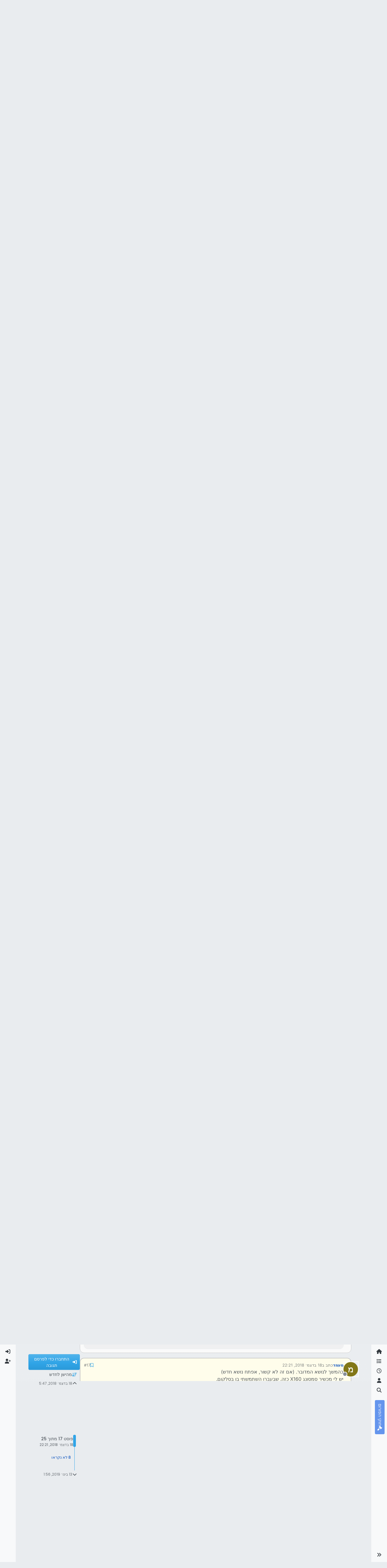

--- FILE ---
content_type: text/html; charset=utf-8
request_url: https://tchumim.com/topic/4067/%D7%A4%D7%9C%D7%90%D7%A4%D7%95%D7%9F-%D7%A0%D7%A2%D7%95%D7%9C-%D7%A2%D7%9C-%D7%97%D7%91%D7%A8%D7%94-%D7%9E%D7%A1%D7%95%D7%99%D7%99%D7%9E%D7%AA/17
body_size: 37630
content:
<!DOCTYPE html>
<html lang="he" data-dir="rtl" style="direction: rtl;">
<head>
<title>פלאפון נעול על חברה מסויימת | תחומים</title>
<meta name="viewport" content="width&#x3D;device-width, initial-scale&#x3D;1.0" />
	<meta name="content-type" content="text/html; charset=UTF-8" />
	<meta name="apple-mobile-web-app-capable" content="yes" />
	<meta name="mobile-web-app-capable" content="yes" />
	<meta property="og:site_name" content="תחומים - פורום חרדי מקצועי" />
	<meta name="msapplication-badge" content="frequency=30; polling-uri=https://tchumim.com/sitemap.xml" />
	<meta name="theme-color" content="#ffffff" />
	<meta name="keywords" content="תכנות,programming,מחשוב,טכנאות,רשתות,חרדי,מקצועי,פורום" />
	<meta name="msapplication-square150x150logo" content="/assets/uploads/system/og-image.png" />
	<meta name="title" content="פלאפון נעול על חברה מסויימת" />
	<meta property="og:title" content="פלאפון נעול על חברה מסויימת" />
	<meta property="og:type" content="article" />
	<meta property="article:published_time" content="2018-12-18T05:47:00.562Z" />
	<meta property="article:modified_time" content="2019-01-13T01:56:25.532Z" />
	<meta property="article:section" content="מובייל וטבלט" />
	<meta name="description" content="בהמשך לנושא המדובר. (אם זה לא קשור, אפתח נושא חדש) יש לי מכשיר סמסונג X160 כזה. שבעברו השתמשתי בו בסלקום. ניתן לפתוח אותו לכל החברות ?" />
	<meta property="og:description" content="בהמשך לנושא המדובר. (אם זה לא קשור, אפתח נושא חדש) יש לי מכשיר סמסונג X160 כזה. שבעברו השתמשתי בו בסלקום. ניתן לפתוח אותו לכל החברות ?" />
	<meta property="og:image" content="https://tchumim.com/assets/uploads//files/1545171644937-46291557-0d99-47fb-85d4-f6871d4cd977-image.png" />
	<meta property="og:image:url" content="https://tchumim.com/assets/uploads//files/1545171644937-46291557-0d99-47fb-85d4-f6871d4cd977-image.png" />
	<meta property="og:image" content="https://tchumim.com/assets/uploads/system/og-image.png" />
	<meta property="og:image:url" content="https://tchumim.com/assets/uploads/system/og-image.png" />
	<meta property="og:image:width" content="600" />
	<meta property="og:image:height" content="200" />
	<meta property="og:url" content="https://tchumim.com/topic/4067/%D7%A4%D7%9C%D7%90%D7%A4%D7%95%D7%9F-%D7%A0%D7%A2%D7%95%D7%9C-%D7%A2%D7%9C-%D7%97%D7%91%D7%A8%D7%94-%D7%9E%D7%A1%D7%95%D7%99%D7%99%D7%9E%D7%AA/17" />
	
<link rel="stylesheet" type="text/css" href="/assets/client-cerulean-rtl.css?v=9d71ebe86e6" />
<link rel="icon" type="image/x-icon" href="/assets/uploads/system/favicon.ico?v&#x3D;9d71ebe86e6" />
	<link rel="manifest" href="/manifest.webmanifest" crossorigin="use-credentials" />
	<link rel="search" type="application/opensearchdescription+xml" title="תחומים - פורום חרדי מקצועי" href="/osd.xml" />
	<link rel="apple-touch-icon" href="/assets/images/touch/512.png" />
	<link rel="icon" sizes="36x36" href="/assets/images/touch/36.png" />
	<link rel="icon" sizes="48x48" href="/assets/images/touch/48.png" />
	<link rel="icon" sizes="72x72" href="/assets/images/touch/72.png" />
	<link rel="icon" sizes="96x96" href="/assets/images/touch/96.png" />
	<link rel="icon" sizes="144x144" href="/assets/images/touch/144.png" />
	<link rel="icon" sizes="192x192" href="/assets/images/touch/192.png" />
	<link rel="icon" sizes="512x512" href="/assets/images/touch/512.png" />
	<link rel="prefetch" href="/assets/src/modules/composer.js?v&#x3D;9d71ebe86e6" />
	<link rel="prefetch" href="/assets/src/modules/composer/uploads.js?v&#x3D;9d71ebe86e6" />
	<link rel="prefetch" href="/assets/src/modules/composer/drafts.js?v&#x3D;9d71ebe86e6" />
	<link rel="prefetch" href="/assets/src/modules/composer/tags.js?v&#x3D;9d71ebe86e6" />
	<link rel="prefetch" href="/assets/src/modules/composer/categoryList.js?v&#x3D;9d71ebe86e6" />
	<link rel="prefetch" href="/assets/src/modules/composer/resize.js?v&#x3D;9d71ebe86e6" />
	<link rel="prefetch" href="/assets/src/modules/composer/autocomplete.js?v&#x3D;9d71ebe86e6" />
	<link rel="prefetch" href="/assets/templates/composer.tpl?v&#x3D;9d71ebe86e6" />
	<link rel="prefetch" href="/assets/language/he/topic.json?v&#x3D;9d71ebe86e6" />
	<link rel="prefetch" href="/assets/language/he/modules.json?v&#x3D;9d71ebe86e6" />
	<link rel="prefetch" href="/assets/language/he/tags.json?v&#x3D;9d71ebe86e6" />
	<link rel="prefetch stylesheet" href="/assets/plugins/nodebb-plugin-markdown/styles/atom-one-dark-reasonable.css" />
	<link rel="prefetch" href="/assets/language/he/markdown.json?v&#x3D;9d71ebe86e6" />
	<link rel="stylesheet" href="https://tchumim.com/assets/plugins/nodebb-plugin-emoji/emoji/styles.css?v&#x3D;9d71ebe86e6" />
	<link rel="canonical" href="https://tchumim.com/topic/4067/פלאפון-נעול-על-חברה-מסויימת" />
	<link rel="alternate" type="application/rss+xml" href="/topic/4067.rss" />
	<link rel="up" href="https://tchumim.com/category/49/מובייל-וטבלט" />
	<link rel="author" href="https://tchumim.com/user/מעמד" />
	<link rel="next" href="https://tchumim.com/topic/4067/פלאפון-נעול-על-חברה-מסויימת?page&#x3D;2" />
	
<script>
var config = JSON.parse('{"relative_path":"","upload_url":"/assets/uploads","asset_base_url":"/assets","assetBaseUrl":"/assets","siteTitle":"\u05EA\u05D7\u05D5\u05DE\u05D9\u05DD - \u05E4\u05D5\u05E8\u05D5\u05DD \u05D7\u05E8\u05D3\u05D9 \u05DE\u05E7\u05E6\u05D5\u05E2\u05D9","browserTitle":"\u05EA\u05D7\u05D5\u05DE\u05D9\u05DD","description":"\u05EA\u05D7\u05D5\u05DE\u05D9\u05DD | \u05E4\u05D5\u05E8\u05D5\u05DD \u05D7\u05E8\u05D3\u05D9 \u05DE\u05E7\u05E6\u05D5\u05E2\u05D9","keywords":"\u05EA\u05DB\u05E0\u05D5\u05EA,programming,\u05DE\u05D7\u05E9\u05D5\u05D1,\u05D8\u05DB\u05E0\u05D0\u05D5\u05EA,\u05E8\u05E9\u05EA\u05D5\u05EA,\u05D7\u05E8\u05D3\u05D9,\u05DE\u05E7\u05E6\u05D5\u05E2\u05D9,\u05E4\u05D5\u05E8\u05D5\u05DD","brand:logo":"&#x2F;assets&#x2F;uploads&#x2F;system&#x2F;og-image.png","titleLayout":"&#123;pageTitle&#125; | &#123;browserTitle&#125;","showSiteTitle":true,"maintenanceMode":false,"postQueue":1,"minimumTitleLength":3,"maximumTitleLength":255,"minimumPostLength":2,"maximumPostLength":50000,"minimumTagsPerTopic":0,"maximumTagsPerTopic":5,"minimumTagLength":3,"maximumTagLength":15,"undoTimeout":10000,"useOutgoingLinksPage":false,"allowGuestHandles":false,"allowTopicsThumbnail":false,"usePagination":true,"disableChat":true,"disableChatMessageEditing":false,"maximumChatMessageLength":1000,"socketioTransports":["polling","websocket"],"socketioOrigins":"https://tchumim.com:*","websocketAddress":"","maxReconnectionAttempts":5,"reconnectionDelay":1500,"topicsPerPage":20,"postsPerPage":30,"maximumFileSize":6500,"theme:id":"nodebb-theme-harmony","theme:src":"https://cdn.jsdelivr.net/npm/bootswatch@5.2.3/dist/cerulean/bootstrap.min.css","defaultLang":"he","userLang":"he","loggedIn":false,"uid":-1,"cache-buster":"v=9d71ebe86e6","topicPostSort":"oldest_to_newest","categoryTopicSort":"recently_replied","csrf_token":false,"searchEnabled":true,"searchDefaultInQuick":"titles","bootswatchSkin":"cerulean","composer:showHelpTab":true,"enablePostHistory":true,"timeagoCutoff":30,"timeagoCodes":["af","am","ar","az-short","az","be","bg","bs","ca","cs","cy","da","de-short","de","dv","el","en-short","en","es-short","es","et","eu","fa-short","fa","fi","fr-short","fr","gl","he","hr","hu","hy","id","is","it-short","it","ja","jv","ko","ky","lt","lv","mk","nl","no","pl","pt-br-short","pt-br","pt-short","pt","ro","rs","ru","rw","si","sk","sl","sq","sr","sv","th","tr-short","tr","uk","ur","uz","vi","zh-CN","zh-TW"],"cookies":{"enabled":false,"message":"[[global:cookies.message]]","dismiss":"[[global:cookies.accept]]","link":"[[global:cookies.learn-more]]","link_url":"https:&#x2F;&#x2F;www.cookiesandyou.com"},"thumbs":{"size":512},"emailPrompt":1,"useragent":{"isSafari":false},"fontawesome":{"pro":false,"styles":["solid","brands","regular"],"version":"6.7.2"},"activitypub":{"probe":0},"acpLang":"undefined","topicSearchEnabled":false,"disableCustomUserSkins":true,"defaultBootswatchSkin":"cerulean","composer-default":{},"markdown":{"highlight":1,"highlightLinesLanguageList":"[\\"1c\\",\\"abnf\\",\\"accesslog\\",\\"actionscript\\",\\"ada\\",\\"angelscript\\",\\"apache\\",\\"applescript\\",\\"arcade\\",\\"arduino\\",\\"armasm\\",\\"asciidoc\\",\\"aspectj\\",\\"autohotkey\\",\\"autoit\\",\\"avrasm\\",\\"awk\\",\\"axapta\\",\\"bash\\",\\"basic\\",\\"bnf\\",\\"brainfuck\\",\\"c\\",\\"cal\\",\\"capnproto\\",\\"ceylon\\",\\"clean\\",\\"clojure-repl\\",\\"clojure\\",\\"cmake\\",\\"coffeescript\\",\\"coq\\",\\"cos\\",\\"cpp\\",\\"crmsh\\",\\"crystal\\",\\"csharp\\",\\"csp\\",\\"css\\",\\"d\\",\\"dart\\",\\"delphi\\",\\"diff\\",\\"django\\",\\"dns\\",\\"dockerfile\\",\\"dos\\",\\"dsconfig\\",\\"dts\\",\\"dust\\",\\"ebnf\\",\\"elixir\\",\\"elm\\",\\"erb\\",\\"erlang-repl\\",\\"erlang\\",\\"excel\\",\\"fix\\",\\"flix\\",\\"fortran\\",\\"fsharp\\",\\"gams\\",\\"gauss\\",\\"gcode\\",\\"gherkin\\",\\"glsl\\",\\"gml\\",\\"go\\",\\"golo\\",\\"gradle\\",\\"groovy\\",\\"haml\\",\\"handlebars\\",\\"haskell\\",\\"haxe\\",\\"hsp\\",\\"http\\",\\"hy\\",\\"inform7\\",\\"ini\\",\\"irpf90\\",\\"isbl\\",\\"java\\",\\"javascript\\",\\"jboss-cli\\",\\"json\\",\\"julia-repl\\",\\"julia\\",\\"kotlin\\",\\"lasso\\",\\"latex\\",\\"ldif\\",\\"leaf\\",\\"less\\",\\"lisp\\",\\"livecodeserver\\",\\"livescript\\",\\"llvm\\",\\"lsl\\",\\"lua\\",\\"makefile\\",\\"markdown\\",\\"mathematica\\",\\"matlab\\",\\"maxima\\",\\"mel\\",\\"mercury\\",\\"mipsasm\\",\\"mizar\\",\\"mojolicious\\",\\"monkey\\",\\"moonscript\\",\\"n1ql\\",\\"nestedtext\\",\\"nginx\\",\\"nim\\",\\"nix\\",\\"node-repl\\",\\"nsis\\",\\"objectivec\\",\\"ocaml\\",\\"openscad\\",\\"oxygene\\",\\"parser3\\",\\"perl\\",\\"pf\\",\\"pgsql\\",\\"php-template\\",\\"php\\",\\"plaintext\\",\\"pony\\",\\"powershell\\",\\"processing\\",\\"profile\\",\\"prolog\\",\\"properties\\",\\"protobuf\\",\\"puppet\\",\\"purebasic\\",\\"python-repl\\",\\"python\\",\\"q\\",\\"qml\\",\\"r\\",\\"reasonml\\",\\"rib\\",\\"roboconf\\",\\"routeros\\",\\"rsl\\",\\"ruby\\",\\"ruleslanguage\\",\\"rust\\",\\"sas\\",\\"scala\\",\\"scheme\\",\\"scilab\\",\\"scss\\",\\"shell\\",\\"smali\\",\\"smalltalk\\",\\"sml\\",\\"sqf\\",\\"sql\\",\\"stan\\",\\"stata\\",\\"step21\\",\\"stylus\\",\\"subunit\\",\\"swift\\",\\"taggerscript\\",\\"tap\\",\\"tcl\\",\\"thrift\\",\\"tp\\",\\"twig\\",\\"typescript\\",\\"vala\\",\\"vbnet\\",\\"vbscript-html\\",\\"vbscript\\",\\"verilog\\",\\"vhdl\\",\\"vim\\",\\"wasm\\",\\"wren\\",\\"x86asm\\",\\"xl\\",\\"xml\\",\\"xquery\\",\\"yaml\\",\\"zephir\\"]","hljsLanguages":["common"],"theme":"atom-one-dark-reasonable.css","defaultHighlightLanguage":"","externalMark":false},"sso-google":{"style":"light"},"emojiCustomFirst":false,"theme":{"enableQuickReply":true,"enableBreadcrumbs":true,"centerHeaderElements":false,"mobileTopicTeasers":false,"stickyToolbar":true,"topicSidebarTools":true,"topMobilebar":false,"autohideBottombar":true,"openSidebars":false,"chatModals":false},"openDraftsOnPageLoad":false}');
var app = {
user: JSON.parse('{"uid":-1,"username":"אורח","displayname":"אורח","userslug":"","fullname":"אורח","email":"","icon:text":"?","icon:bgColor":"#aaa","groupTitle":"","groupTitleArray":[],"status":"offline","reputation":0,"email:confirmed":false,"unreadData":{"":{},"new":{},"watched":{},"unreplied":{}},"isAdmin":false,"isGlobalMod":false,"isMod":false,"privileges":{"chat":false,"chat:privileged":false,"upload:post:image":false,"upload:post:file":false,"signature":false,"invite":false,"group:create":false,"search:content":false,"search:users":false,"search:tags":false,"view:users":true,"view:tags":false,"view:groups":false,"local:login":false,"ban":false,"mute":false,"view:users:info":false},"blocks":[],"timeagoCode":"he","offline":true,"lastRoomId":null,"isEmailConfirmSent":false}')
};
document.documentElement.style.setProperty('--panel-offset', `0px`);
</script>

<!-- Google tag (gtag.js) -->
<script async src="https://www.googletagmanager.com/gtag/js?id=G-GQBYZ26TW2"></script>
<script>
  window.dataLayer = window.dataLayer || [];
  function gtag(){dataLayer.push(arguments);}
  gtag('js', new Date());

  gtag('config', 'G-GQBYZ26TW2', {'user_id': app.user.uid});
</script>



<style>#laws {
  background: cornflowerblue;
  color: white;
}
#laws .bottombar-nav .nav-text {
  color: white;
}
@media (min-width: 768px) {
  #laws {
    writing-mode: vertical-rl;
    text-orientation: mixed;
    margin-top: 1rem;
    background: cornflowerblue;
    padding: 0.75rem 0.25rem;
  }
  #laws .visible-open {
    display: block;
  }
}

td.hljs-ln-line.hljs-ln-numbers {
  padding-right: 1rem;
  opacity: 0.5;
}

p {
  direction: rtl;
}

pre.markdown-highlight {
  direction: ltr;
}

blockquote {
  font-size: 85%;
  color: gray;
  font-style: italic;
}

blockquote img.img-fluid.img-markdown {
  max-height: 4rem;
  background: lightgray;
  padding: 1px;
}

.img-markdown {
  margin: 0.75rem;
  max-height: 50vh;
  box-shadow: 0px 5px 10px 0px rgba(0, 0, 0, 0.5);
}

body {
  background: var(--bs-secondary);
  background-image: repeating-linear-gradient(11deg, rgba(255, 255, 255, 0.25), rgba(255, 255, 255, 0.25) 1px, transparent 0px, transparent 4px);
  background-size: 8px;
}

.page-topic .topic .posts.timeline .timeline-event:last-child,
.page-topic .topic .posts.timeline > [component="post/placeholder"]:last-child,
.page-topic .topic .posts.timeline > [component=post]:last-child {
  padding-bottom: 0;
}

li[component=post].pt-4 {
  padding-top: 0 !important;
}

li[component=post].highlight {
  border: solid 2px rgb(200, 200, 200) !important;
  background-color: #fffdeb;
}

li[component=post] {
  background: rgb(250, 250, 250);
  margin-bottom: 1rem;
  padding: 0;
  border: solid 1px rgb(200, 200, 200) !important;
  border-radius: 14px;
}

body.template-topic .topic .posts > [component=post] > [component="post/footer"] {
  margin-right: 0;
}

body.template-topic .topic .posts.timeline .timeline-event:last-child, body.template-topic .topic .posts.timeline > [component="post/placeholder"]:last-child, body.template-topic .topic .posts.timeline > [component=post]:last-child {
  padding-bottom: 0;
}

.page-topic .topic .posts [component=post] [component="post/actions"] {
  opacity: 1;
}

.page-topic .topic .posts [component=post] > [component="post/footer"] {
  margin-right: 0;
}

[component="post/footer"] {
  background: rgb(240, 240, 241);
  border-top: none !important;
  border-radius: 0 0 14px 14px;
  margin-bottom: 0;
  margin-left: 0;
}
[component="post/footer"] .pb-2 {
  padding-bottom: 0rem !important;
}
[component="post/footer"] div[component="post/replies/container"],
[component="post/footer"] .clearfix {
  display: none;
}

div[component="post/content"].mt-2 {
  margin-top: 1rem !important;
  margin-right: 1rem;
}
div[component="post/content"].mt-2 a {
  color: var(--bs-primary);
}

div[component="post/signature"] {
  padding: 0.75rem 0.75rem 0 0.75rem;
}
div[component="post/signature"] a {
  color: #2b339f;
}
div[component="post/signature"] h1, div[component="post/signature"] h2, div[component="post/signature"] h3, div[component="post/signature"] h4, div[component="post/signature"] h5, div[component="post/signature"] h6 {
  font-size: 1rem;
}
div[component="post/signature"] p {
  margin: 0;
}

[component="post/actions"] {
  padding-top: 0.5rem;
}

li[component=post] > div.d-flex {
  margin: 0.75rem;
}

.icon.bg-body {
  border-radius: 50%;
  padding: 3px !important;
  border: solid 1px rgb(200, 200, 202) !important;
}

[component="user/status"] {
  padding: 6px !important;
}

.page-topic .topic .posts [component=post] [component="post/actions"] {
  opacity: 1 !important;
}

div[component="post/signature"] {
  padding: 0rem 0.75rem 0 0;
}

.navbar .card-header {
  background-color: rgba(250, 250, 252, 0.8);
  border: solid 1px rgba(200, 200, 202, 0.8) !important;
}

li[component="category/topic"],
li[component="categories/category"],
.users {
  background-color: rgb(250, 250, 250);
  margin-bottom: 1rem;
  border-radius: 15px;
  padding-right: 10px;
  padding-left: 10px;
}

.users {
  padding: 40px;
  padding-top: 20px;
}

.sticky-tools {
  padding: 0;
  background-color: rgba(255, 255, 255, 0);
  backdrop-filter: blur(10px);
}

[component="user/picture"] {
  --avatar-size: 48px !important ;
}

a[component="post/downvote"]:not(.downvoted) .text-primary,
a[component="post/upvote"]:not(.upvoted) .text-primary {
  color: var(--bs-gray) !important;
}

.p50 {
  display: flex;
  justify-content: center;
}
.p50 img {
  max-width: 100%;
}

div[component="post/signature"] ul {
  display: flex;
  justify-content: space-between;
}
div[component="post/signature"] li {
  list-style-type: none;
}</style>

</head>
<body class="page-topic page-topic-4067 page-topic-פלאפון-נעול-על-חברה-מסויימת template-topic page-topic-category-49 page-topic-category-מובייל-וטבלט parent-category-49 page-status-200 theme-harmony user-guest skin-cerulean">
<a class="visually-hidden-focusable position-absolute top-0 start-0 p-3 m-3 bg-body" style="z-index: 1021;" href="#content">דילוג לתוכן</a>

<div class="layout-container d-flex justify-content-between pb-4 pb-md-0">
<nav component="sidebar/left" class=" text-dark bg-light sidebar sidebar-left start-0 border-end vh-100 d-none d-lg-flex flex-column justify-content-between sticky-top">
<ul id="main-nav" class="list-unstyled d-flex flex-column w-100 gap-2 mt-2 overflow-y-auto">


<li class="nav-item mx-2 " title="">
<a class="nav-link navigation-link d-flex gap-2 justify-content-between align-items-center "  href="&#x2F;"  aria-label="דף הבית">
<span class="d-flex gap-2 align-items-center text-nowrap truncate-open">
<span class="position-relative">

<i class="fa fa-fw fa-home" data-content=""></i>
<span component="navigation/count" class="visible-closed position-absolute top-0 start-100 translate-middle badge rounded-1 bg-primary hidden"></span>

</span>
<span class="nav-text small visible-open fw-semibold text-truncate">דף הבית</span>
</span>
<span component="navigation/count" class="visible-open badge rounded-1 bg-primary hidden"></span>
</a>

</li>



<li class="nav-item mx-2 " title="קטגוריות">
<a class="nav-link navigation-link d-flex gap-2 justify-content-between align-items-center "  href="&#x2F;categories"  aria-label="קטגוריות">
<span class="d-flex gap-2 align-items-center text-nowrap truncate-open">
<span class="position-relative">

<i class="fa fa-fw fa-list" data-content=""></i>
<span component="navigation/count" class="visible-closed position-absolute top-0 start-100 translate-middle badge rounded-1 bg-primary hidden"></span>

</span>
<span class="nav-text small visible-open fw-semibold text-truncate">קטגוריות</span>
</span>
<span component="navigation/count" class="visible-open badge rounded-1 bg-primary hidden"></span>
</a>

</li>



<li class="nav-item mx-2 " title="פוסטים אחרונים">
<a class="nav-link navigation-link d-flex gap-2 justify-content-between align-items-center "  href="&#x2F;recent"  aria-label="פוסטים אחרונים">
<span class="d-flex gap-2 align-items-center text-nowrap truncate-open">
<span class="position-relative">

<i class="fa fa-fw fa-clock-o" data-content=""></i>
<span component="navigation/count" class="visible-closed position-absolute top-0 start-100 translate-middle badge rounded-1 bg-primary hidden"></span>

</span>
<span class="nav-text small visible-open fw-semibold text-truncate">פוסטים אחרונים</span>
</span>
<span component="navigation/count" class="visible-open badge rounded-1 bg-primary hidden"></span>
</a>

</li>



<li class="nav-item mx-2 " title="משתמשים">
<a class="nav-link navigation-link d-flex gap-2 justify-content-between align-items-center "  href="&#x2F;users"  aria-label="משתמשים">
<span class="d-flex gap-2 align-items-center text-nowrap truncate-open">
<span class="position-relative">

<i class="fa fa-fw fa-user" data-content=""></i>
<span component="navigation/count" class="visible-closed position-absolute top-0 start-100 translate-middle badge rounded-1 bg-primary hidden"></span>

</span>
<span class="nav-text small visible-open fw-semibold text-truncate">משתמשים</span>
</span>
<span component="navigation/count" class="visible-open badge rounded-1 bg-primary hidden"></span>
</a>

</li>



<li class="nav-item mx-2 " title="חיפוש">
<a class="nav-link navigation-link d-flex gap-2 justify-content-between align-items-center "  href="&#x2F;search"  aria-label="חיפוש">
<span class="d-flex gap-2 align-items-center text-nowrap truncate-open">
<span class="position-relative">

<i class="fa fa-fw fa-search" data-content=""></i>
<span component="navigation/count" class="visible-closed position-absolute top-0 start-100 translate-middle badge rounded-1 bg-primary hidden"></span>

</span>
<span class="nav-text small visible-open fw-semibold text-truncate">חיפוש</span>
</span>
<span component="navigation/count" class="visible-open badge rounded-1 bg-primary hidden"></span>
</a>

</li>



<li class="nav-item mx-2 " title="">
<a class="nav-link navigation-link d-flex gap-2 justify-content-between align-items-center "  href="&#x2F;topic&#x2F;2818&#x2F;%D7%97%D7%95%D7%A7%D7%99-%D7%94%D7%A4%D7%95%D7%A8%D7%95%D7%9D" id="laws" aria-label="חוקי הפורום">
<span class="d-flex gap-2 align-items-center text-nowrap truncate-open">
<span class="position-relative">

<i class="fa fa-fw fa-gavel" data-content=""></i>
<span component="navigation/count" class="visible-closed position-absolute top-0 start-100 translate-middle badge rounded-1 bg-primary hidden"></span>

</span>
<span class="nav-text small visible-open fw-semibold text-truncate">חוקי הפורום</span>
</span>
<span component="navigation/count" class="visible-open badge rounded-1 bg-primary hidden"></span>
</a>

</li>


</ul>
<div class="sidebar-toggle-container align-self-start">

<div class="sidebar-toggle m-2 d-none d-lg-block">
<a href="#" role="button" component="sidebar/toggle" class="nav-link d-flex gap-2 align-items-center p-2 pointer w-100 text-nowrap" title="הרחבה" aria-label="הצגת סרגל צד">
<i class="fa fa-fw fa-angles-right"></i>
<i class="fa fa-fw fa-angles-left"></i>
<span class="nav-text visible-open fw-semibold small lh-1">כיווץ</span>
</a>
</div>
</div>
</nav>
<main id="panel" class="d-flex flex-column gap-3 flex-grow-1 mt-3" style="min-width: 0;">

<div class="container-lg px-md-4 brand-container">
<div class="col-12 d-flex border-bottom pb-3 ">

<div component="brand/wrapper" class="d-flex align-items-center gap-3 p-2 rounded-1 align-content-stretch ">

<a component="brand/anchor" href="/" title="לוגו מותג">
<img component="brand/logo" alt="תחומים" class="" src="/assets/uploads/system/og-image.png?v=9d71ebe86e6" />
</a>


<a component="siteTitle" class="text-truncate align-self-stretch align-items-center d-flex" href="http://tchumim.com">
<h1 class="fs-6 fw-bold text-body mb-0">תחומים - פורום חרדי מקצועי</h1>
</a>

</div>


<div data-widget-area="brand-header" class="flex-fill gap-3 p-2 align-self-center">

<div class="d-none d-lg-flex justify-content-end align-items-end">
    <a target="_blank" href="https://did.li/xCygT" class="align-self-center bg-light btn btn-outline-primary text-primary"> 
        💡
        רוצה לזכור קריאת שמע בזמן? לחץ כאן!
     </a>
</div>
<script>
    document.addEventListener('DOMContentLoaded', () => {
        const bottomBarNav = document.querySelector('.bottombar-nav');
        const link = document.createElement('a');
        link.href = 'https://bit.ly/3UeoF6e';
        link.classList.add('align-self-center', 'bg-light', 'btn', 'btn-outline-primary', 'text-primary', 'p-1');
        link.textContent = 'רוצה לזכור קריאת שמע בזמן? לחץ כאן!';
        bottomBarNav.insertBefore(link, bottomBarNav.firstChild);
    });
</script>

</div>

</div>
</div>

<div class="container-lg px-md-4 d-flex flex-column gap-3 h-100 mb-5 mb-lg-0" id="content">
<noscript>
<div class="alert alert-danger">
<p>
Your browser does not seem to support JavaScript. As a result, your viewing experience will be diminished, and you have been placed in <strong>read-only mode</strong>.
</p>
<p>
Please download a browser that supports JavaScript, or enable it if it's disabled (i.e. NoScript).
</p>
</div>
</noscript>
<script type="application/ld+json">{
"@context": "https://schema.org",
"@type": "BreadcrumbList",
"itemListElement": [{
"@type": "ListItem",
"position": 1,
"name": "תחומים - פורום חרדי מקצועי",
"item": "https://tchumim.com"
}
,{
"@type": "ListItem",
"position": 2,
"name": "מובייל וטבלט"
,"item": "https://tchumim.com/category/49/מובייל-וטבלט"
},{
"@type": "ListItem",
"position": 3,
"name": "פלאפון נעול על חברה מסויימת"

}
]}</script>


<ol class="breadcrumb mb-0 " itemscope="itemscope" itemprop="breadcrumb" itemtype="http://schema.org/BreadcrumbList">

<li itemscope="itemscope" itemprop="itemListElement" itemtype="http://schema.org/ListItem" class="breadcrumb-item ">
<meta itemprop="position" content="1" />
<a href="https://tchumim.com" itemprop="item">
<span class="fw-semibold" itemprop="name">דף הבית</span>
</a>
</li>

<li itemscope="itemscope" itemprop="itemListElement" itemtype="http://schema.org/ListItem" class="breadcrumb-item ">
<meta itemprop="position" content="2" />
<a href="https://tchumim.com/category/49/מובייל-וטבלט" itemprop="item">
<span class="fw-semibold" itemprop="name">מובייל וטבלט</span>
</a>
</li>

<li component="breadcrumb/current" itemscope="itemscope" itemprop="itemListElement" itemtype="http://schema.org/ListItem" class="breadcrumb-item active">
<meta itemprop="position" content="3" />

<span class="fw-semibold" itemprop="name">פלאפון נעול על חברה מסויימת</span>

</li>

</ol>



<div class="flex-fill" itemid="/topic/4067/%D7%A4%D7%9C%D7%90%D7%A4%D7%95%D7%9F-%D7%A0%D7%A2%D7%95%D7%9C-%D7%A2%D7%9C-%D7%97%D7%91%D7%A8%D7%94-%D7%9E%D7%A1%D7%95%D7%99%D7%99%D7%9E%D7%AA/17" itemscope itemtype="https://schema.org/DiscussionForumPosting">
<meta itemprop="headline" content="פלאפון נעול על חברה מסויימת">
<meta itemprop="text" content="פלאפון נעול על חברה מסויימת">
<meta itemprop="url" content="/topic/4067/%D7%A4%D7%9C%D7%90%D7%A4%D7%95%D7%9F-%D7%A0%D7%A2%D7%95%D7%9C-%D7%A2%D7%9C-%D7%97%D7%91%D7%A8%D7%94-%D7%9E%D7%A1%D7%95%D7%99%D7%99%D7%9E%D7%AA/17">
<meta itemprop="datePublished" content="2018-12-18T05:47:00.562Z">
<meta itemprop="dateModified" content="2019-01-13T01:56:25.532Z">
<div itemprop="author" itemscope itemtype="https://schema.org/Person">
<meta itemprop="name" content="דוב">
<meta itemprop="url" content="/user/דוב">
</div>
<div class="d-flex flex-column gap-3">
<div class="d-flex gap-2 flex-wrap">
<div class="d-flex flex-column gap-3 flex-grow-1 flex-1">
<h1 component="post/header" class="tracking-tight fw-semibold fs-3 mb-0 text-break ">
<span class="topic-title" component="topic/title">פלאפון נעול על חברה מסויימת</span>
</h1>
<div class="topic-info d-flex gap-2 align-items-center flex-wrap ">
<span component="topic/labels" class="d-flex gap-2 hidden">
<span component="topic/scheduled" class="badge badge border border-gray-300 text-body hidden">
<i class="fa fa-clock-o"></i> מתוזמן
</span>
<span component="topic/pinned" class="badge badge border border-gray-300 text-body hidden">
<i class="fa fa-thumb-tack"></i> נעוץ
</span>
<span component="topic/locked" class="badge badge border border-gray-300 text-body hidden">
<i class="fa fa-lock"></i> נעול
</span>
<a component="topic/moved" href="/category/" class="badge badge border border-gray-300 text-body text-decoration-none hidden">
<i class="fa fa-arrow-circle-right"></i> הועבר
</a>

</span>
<a href="/category/49/מובייל-וטבלט" class="badge px-1 text-truncate text-decoration-none border" style="color: #ffffff;background-color: #AB4642;border-color: #AB4642!important; max-width: 70vw;">
			<i class="fa fa-fw fa-television"></i>
			מובייל וטבלט
		</a>
<div data-tid="4067" component="topic/tags" class="lh-1 tags tag-list d-flex flex-wrap hidden-xs hidden-empty gap-2"></div>
<div class="d-flex gap-2"><span class="badge text-body border border-gray-300 stats text-xs">
<i class="fa-regular fa-fw fa-message visible-xs-inline" title="פוסטים"></i>
<span component="topic/post-count" title="25" class="fw-bold">25</span>
<span class="hidden-xs text-lowercase fw-normal">פוסטים</span>
</span>
<span class="badge text-body border border-gray-300 stats text-xs">
<i class="fa fa-fw fa-user visible-xs-inline" title="כותבים"></i>
<span title="9" class="fw-bold">9</span>
<span class="hidden-xs text-lowercase fw-normal">כותבים</span>
</span>
<span class="badge text-body border border-gray-300 stats text-xs">
<i class="fa fa-fw fa-eye visible-xs-inline" title="צפיות"></i>
<span class="fw-bold" title="1938">1.9k</span>
<span class="hidden-xs text-lowercase fw-normal">צפיות</span>
</span>

<span class="badge text-body border border-gray-300 stats text-xs">
<i class="fa fa-fw fa-bell-o visible-xs-inline" title="עוקבים"></i>
<span class="fw-bold" title="1938">9</span>
<span class="hidden-xs text-lowercase fw-normal">עוקבים</span>
</span>
</div>
</div>
</div>
<div class="d-flex flex-wrap gap-2 align-items-start mt-2 hidden-empty" component="topic/thumb/list"></div>
</div>
<div class="row mb-4 mb-lg-0">
<div class="topic col-lg-12">
<div class="sticky-tools d-block d-lg-none" style="top: 0;">
<nav class="d-flex flex-nowrap my-2 p-0 border-0 rounded topic-main-buttons">
<div class="d-flex flex-row p-2 text-bg-light border rounded w-100 align-items-center">
<div class="d-flex me-auto mb-0 gap-2 align-items-center flex-wrap">


<div class="btn-group bottom-sheet" component="thread/sort">
<button class="btn btn-ghost btn-sm ff-secondary d-flex gap-2 align-items-center dropdown-toggle text-truncate" data-bs-toggle="dropdown" aria-haspopup="true" aria-expanded="false" aria-label="אפשרות מיון פוסטים, מהישן לחדש">
<i class="fa fa-fw fa-arrow-down-wide-short text-primary"></i>
<span class="d-none d-md-inline fw-semibold text-truncate text-nowrap">מהישן לחדש</span>
</button>
<ul class="dropdown-menu p-1 text-sm" role="menu">
<li>
<a class="dropdown-item rounded-1 d-flex align-items-center gap-2" href="#" class="oldest_to_newest" data-sort="oldest_to_newest" role="menuitem">
<span class="flex-grow-1">מהישן לחדש</span>
<i class="flex-shrink-0 fa fa-fw text-secondary"></i>
</a>
</li>
<li>
<a class="dropdown-item rounded-1 d-flex align-items-center gap-2" href="#" class="newest_to_oldest" data-sort="newest_to_oldest" role="menuitem">
<span class="flex-grow-1">מהחדש לישן</span>
<i class="flex-shrink-0 fa fa-fw text-secondary"></i>
</a>
</li>
<li>
<a class="dropdown-item rounded-1 d-flex align-items-center gap-2" href="#" class="most_votes" data-sort="most_votes" role="menuitem">
<span class="flex-grow-1">הכי הרבה הצבעות</span>
<i class="flex-shrink-0 fa fa-fw text-secondary"></i>
</a>
</li>
</ul>
</div>


<a class="btn btn-ghost btn-sm d-none d-lg-flex align-items-center align-self-stretch" target="_blank" href="/topic/4067.rss" title="פיד RSS"><i class="fa fa-rss text-primary"></i></a>

</div>
<div component="topic/reply/container" class="btn-group hidden">
<a href="/compose?tid=4067" class="d-flex  gap-2 align-items-center btn btn-sm btn-primary fw-semibold" component="topic/reply" data-ajaxify="false" role="button"><i class="fa fa-fw fa-reply "></i><span class="d-none d-md-block text-truncate text-nowrap">תגובה</span></a>
<button type="button" class="btn btn-sm btn-primary dropdown-toggle flex-0" data-bs-toggle="dropdown" aria-haspopup="true" aria-expanded="false" aria-label="אפשרויות תגובה">
<span class="caret"></span>
</button>
<ul class="dropdown-menu dropdown-menu-end p-1 text-sm" role="menu">
<li><a class="dropdown-item rounded-1" href="#" component="topic/reply-as-topic" role="menuitem">תגובה כנושא</a></li>
</ul>
</div>


<a component="topic/reply/guest" href="/login" class="d-flex gap-2 align-items-center fw-semibold btn btn-sm btn-primary"><i class="fa fa-fw fa-sign-in "></i><span>התחברו כדי לפרסם תגובה</span></a>


</div>
</nav>
</div>



<div component="topic/deleted/message" class="alert alert-warning d-flex justify-content-between flex-wrap hidden">
<span>נושא זה נמחק. רק משתמשים עם הרשאות מתאימות יוכלו לצפות בו.</span>
<span>

</span>
</div>

<div class="d-flex gap-0 gap-lg-5">
<div class="posts-container" style="min-width: 0;">
<ul component="topic" class="posts timeline list-unstyled p-0 py-3" style="min-width: 0;" data-tid="4067" data-cid="49">

<li component="post" class="   topic-owner-post" data-index="0" data-pid="42356" data-uid="823" data-timestamp="1545112020562" data-username="דוב" data-userslug="דוב" itemprop="comment" itemtype="http://schema.org/Comment" itemscope>
<a component="post/anchor" data-index="0" id="1"></a>
<meta itemprop="datePublished" content="2018-12-18T05:47:00.562Z">



<div class="d-flex align-items-start gap-3 post-container-parent">
<div class="bg-body d-none d-sm-block rounded-circle" style="outline: 2px solid var(--bs-body-bg);">
<a class="d-inline-block position-relative text-decoration-none" href="/user/דוב" aria-label="דף פרופיל למשתמש דוב">
<span title="דוב" data-uid="823" class="avatar  avatar-rounded" component="user/picture" style="--avatar-size: 48px; background-color: #1b5e20">ד</span>

<span component="user/status" class="position-absolute top-100 start-100 border border-white border-2 rounded-circle status offline"><span class="visually-hidden">מנותק</span></span>

</a>
</div>
<div class="post-container d-flex gap-2 flex-grow-1 flex-column w-100" style="min-width:0;">
<div class="d-flex align-items-start justify-content-between gap-1 flex-nowrap w-100 post-header" itemprop="author" itemscope itemtype="https://schema.org/Person">
<div class="d-flex gap-1 flex-wrap align-items-center text-truncate">
<meta itemprop="name" content="דוב">
<meta itemprop="url" content="/user/דוב">
<div class="d-flex flex-nowrap gap-1 align-items-center text-truncate">
<div class="bg-body d-sm-none">
<a class="d-inline-block position-relative text-decoration-none" href="/user/דוב">
<span title="דוב" data-uid="823" class="avatar  avatar-rounded" component="user/picture" style="--avatar-size: 20px; background-color: #1b5e20">ד</span>

<span component="user/status" class="position-absolute top-100 start-100 border border-white border-2 rounded-circle status offline"><span class="visually-hidden">מנותק</span></span>

</a>
</div>
<a class="fw-bold text-nowrap text-truncate" href="/user/דוב" data-username="דוב" data-uid="823">דוב</a>
</div>


<div class="d-flex gap-1 align-items-center">
<span class="text-muted">כתב ב<a href="/post/42356" class="timeago text-muted" title="2018-12-18T05:47:00.562Z"></a></span>
<i component="post/edit-indicator" class="fa fa-edit text-muted edit-icon hidden" title="נערך Invalid Date"></i>
<span data-editor="" component="post/editor" class="visually-hidden">נערך לאחרונה על ידי  <span class="timeago" title="Invalid Date"></span></span>
</div>

</div>
<div class="d-flex align-items-center gap-1 justify-content-end">
<span class="bookmarked opacity-0 text-primary"><i class="fa fa-bookmark-o"></i></span>
<a href="/post/42356" class="post-index text-muted d-none d-md-inline">#1</a>
</div>
</div>
<div class="content text-break" component="post/content" itemprop="text">
<p dir="auto">פלאפון שנעול על חברה מסויימת האם אפשר לפתוח אותו לחברה אחרת<br />
(במקרה שלי סמסונג טאצ' S3370 שנעול על פלאפון אם יכול לקבל סלקום)<br />
אשמח לשמוע כל מידע על הנושא.<br />
תודה</p>

</div>
<div component="post/footer" class="post-footer border-bottom pb-2">

<div class="d-flex flex-wrap-reverse gap-2 justify-content-between">

<a component="post/reply-count" data-target-component="post/replies/container" href="#" class="d-flex gap-2 align-items-center btn btn-ghost ff-secondary border rounded-1 p-1 text-muted text-decoration-none text-xs ">
<span component="post/reply-count/avatars" class="d-flex gap-1 ">

<span><img title="ליבל" data-uid="99" class="avatar avatar-tooltip avatar-rounded" alt="ליבל" loading="lazy" component="avatar/picture" src="/assets/uploads/profile/uid-99/99-profileavatar.jpeg" style="--avatar-size: 20px;" onError="this.remove()" itemprop="image" /><span title="ליבל" data-uid="99" class="avatar avatar-tooltip avatar-rounded" component="avatar/icon" style="--avatar-size: 20px; background-color: #33691e">ל</span></span>

<span><span title="אלי TZA" data-uid="519" class="avatar avatar-tooltip avatar-rounded" component="avatar/icon" style="--avatar-size: 20px; background-color: #e65100">א</span></span>

<span><span title="ishay" data-uid="1165" class="avatar avatar-tooltip avatar-rounded" component="avatar/icon" style="--avatar-size: 20px; background-color: #e65100">I</span></span>


</span>
<span class="ms-2 replies-count fw-semibold text-nowrap" component="post/reply-count/text" data-replies="3">3 תגובות</span>
<span class="ms-2 replies-last hidden-xs fw-semibold">תגובה אחרונה <span class="timeago" title="2018-12-18T16:03:16.682Z"></span></span>
<i class="fa fa-fw fa-chevron-down" component="post/replies/open"></i>
</a>

<div component="post/actions" class="d-flex flex-grow-1 align-items-center justify-content-end gap-1 post-tools">
<!-- This partial intentionally left blank; overwritten by nodebb-plugin-reactions -->
<a component="post/reply" href="#" class="btn btn-ghost btn-sm hidden" title="תגובה"><i class="fa fa-fw fa-reply text-primary"></i></a>
<a component="post/quote" href="#" class="btn btn-ghost btn-sm hidden" title="ציטוט"><i class="fa fa-fw fa-quote-right text-primary"></i></a>


<div class="d-flex votes align-items-center">
<a component="post/upvote" href="#" class="btn btn-ghost btn-sm" title="הצבעה לפוסט">
<i class="fa fa-fw fa-chevron-up text-primary"></i>
</a>
<meta itemprop="upvoteCount" content="0">
<meta itemprop="downvoteCount" content="0">
<a href="#" class="px-2 mx-1 btn btn-ghost btn-sm" component="post/vote-count" data-votes="0" title="מצביעים">0</a>

<a component="post/downvote" href="#" class="btn btn-ghost btn-sm" title="הצבעה נגד פוסט">
<i class="fa fa-fw fa-chevron-down text-primary"></i>
</a>

</div>

<span component="post/tools" class="dropdown bottom-sheet hidden">
<a class="btn btn-ghost btn-sm ff-secondary dropdown-toggle" href="#" data-bs-toggle="dropdown" aria-haspopup="true" aria-expanded="false" aria-label="כלי פוסט"><i class="fa fa-fw fa-ellipsis-v text-primary"></i></a>
<ul class="dropdown-menu dropdown-menu-end p-1 text-sm" role="menu"></ul>
</span>
</div>
</div>
<div component="post/replies/container" class="my-2 col-11 border rounded-1 p-3 hidden-empty"></div>
</div>
</div>
</div>

</li>




<li component="post" class="pt-4   " data-index="1" data-pid="42357" data-uid="1075" data-timestamp="1545114333438" data-username="אלי מורנשטין" data-userslug="אלי-מורנשטין" itemprop="comment" itemtype="http://schema.org/Comment" itemscope>
<a component="post/anchor" data-index="1" id="2"></a>
<meta itemprop="datePublished" content="2018-12-18T06:25:33.438Z">



<div class="d-flex align-items-start gap-3 post-container-parent">
<div class="bg-body d-none d-sm-block rounded-circle" style="outline: 2px solid var(--bs-body-bg);">
<a class="d-inline-block position-relative text-decoration-none" href="/user/אלי-מורנשטין" aria-label="דף פרופיל למשתמש אלי מורנשטין">
<span title="אלי מורנשטין" data-uid="1075" class="avatar  avatar-rounded" component="user/picture" style="--avatar-size: 48px; background-color: #673ab7">א</span>

<span component="user/status" class="position-absolute top-100 start-100 border border-white border-2 rounded-circle status offline"><span class="visually-hidden">מנותק</span></span>

</a>
</div>
<div class="post-container d-flex gap-2 flex-grow-1 flex-column w-100" style="min-width:0;">
<div class="d-flex align-items-start justify-content-between gap-1 flex-nowrap w-100 post-header" itemprop="author" itemscope itemtype="https://schema.org/Person">
<div class="d-flex gap-1 flex-wrap align-items-center text-truncate">
<meta itemprop="name" content="אלי מורנשטין">
<meta itemprop="url" content="/user/אלי-מורנשטין">
<div class="d-flex flex-nowrap gap-1 align-items-center text-truncate">
<div class="bg-body d-sm-none">
<a class="d-inline-block position-relative text-decoration-none" href="/user/אלי-מורנשטין">
<span title="אלי מורנשטין" data-uid="1075" class="avatar  avatar-rounded" component="user/picture" style="--avatar-size: 20px; background-color: #673ab7">א</span>

<span component="user/status" class="position-absolute top-100 start-100 border border-white border-2 rounded-circle status offline"><span class="visually-hidden">מנותק</span></span>

</a>
</div>
<a class="fw-bold text-nowrap text-truncate" href="/user/אלי-מורנשטין" data-username="אלי מורנשטין" data-uid="1075">אלי מורנשטין</a>
</div>


<span class="badge bg-danger rounded-1">מורחק</span>

<div class="d-flex gap-1 align-items-center">
<span class="text-muted">כתב ב<a href="/post/42357" class="timeago text-muted" title="2018-12-18T06:25:33.438Z"></a></span>
<i component="post/edit-indicator" class="fa fa-edit text-muted edit-icon hidden" title="נערך Invalid Date"></i>
<span data-editor="" component="post/editor" class="visually-hidden">נערך לאחרונה על ידי  <span class="timeago" title="Invalid Date"></span></span>
</div>

</div>
<div class="d-flex align-items-center gap-1 justify-content-end">
<span class="bookmarked opacity-0 text-primary"><i class="fa fa-bookmark-o"></i></span>
<a href="/post/42357" class="post-index text-muted d-none d-md-inline">#2</a>
</div>
</div>
<div class="content text-break" component="post/content" itemprop="text">
<p dir="auto">על פי החוק החברה שקנית ממנה חייבים ליפתוח ורשאים לידרוש תשלום</p>

</div>
<div component="post/footer" class="post-footer border-bottom pb-2">

<div class="d-flex flex-wrap-reverse gap-2 justify-content-between">

<a component="post/reply-count" data-target-component="post/replies/container" href="#" class="d-flex gap-2 align-items-center btn btn-ghost ff-secondary border rounded-1 p-1 text-muted text-decoration-none text-xs hidden">
<span component="post/reply-count/avatars" class="d-flex gap-1 ">

<span><span title="מעמד" data-uid="264" class="avatar avatar-tooltip avatar-rounded" component="avatar/icon" style="--avatar-size: 20px; background-color: #827717">מ</span></span>


</span>
<span class="ms-2 replies-count fw-semibold text-nowrap" component="post/reply-count/text" data-replies="1">תגובה 1</span>
<span class="ms-2 replies-last hidden-xs fw-semibold">תגובה אחרונה <span class="timeago" title="2018-12-18T08:19:40.413Z"></span></span>
<i class="fa fa-fw fa-chevron-down" component="post/replies/open"></i>
</a>

<div component="post/actions" class="d-flex flex-grow-1 align-items-center justify-content-end gap-1 post-tools">
<!-- This partial intentionally left blank; overwritten by nodebb-plugin-reactions -->
<a component="post/reply" href="#" class="btn btn-ghost btn-sm hidden" title="תגובה"><i class="fa fa-fw fa-reply text-primary"></i></a>
<a component="post/quote" href="#" class="btn btn-ghost btn-sm hidden" title="ציטוט"><i class="fa fa-fw fa-quote-right text-primary"></i></a>


<div class="d-flex votes align-items-center">
<a component="post/upvote" href="#" class="btn btn-ghost btn-sm" title="הצבעה לפוסט">
<i class="fa fa-fw fa-chevron-up text-primary"></i>
</a>
<meta itemprop="upvoteCount" content="0">
<meta itemprop="downvoteCount" content="0">
<a href="#" class="px-2 mx-1 btn btn-ghost btn-sm" component="post/vote-count" data-votes="0" title="מצביעים">0</a>

<a component="post/downvote" href="#" class="btn btn-ghost btn-sm" title="הצבעה נגד פוסט">
<i class="fa fa-fw fa-chevron-down text-primary"></i>
</a>

</div>

<span component="post/tools" class="dropdown bottom-sheet hidden">
<a class="btn btn-ghost btn-sm ff-secondary dropdown-toggle" href="#" data-bs-toggle="dropdown" aria-haspopup="true" aria-expanded="false" aria-label="כלי פוסט"><i class="fa fa-fw fa-ellipsis-v text-primary"></i></a>
<ul class="dropdown-menu dropdown-menu-end p-1 text-sm" role="menu"></ul>
</span>
</div>
</div>
<div component="post/replies/container" class="my-2 col-11 border rounded-1 p-3 hidden-empty"></div>
</div>
</div>
</div>

</li>




<li component="post" class="pt-4   " data-index="2" data-pid="42373" data-uid="264" data-timestamp="1545121180413" data-username="מעמד" data-userslug="מעמד" itemprop="comment" itemtype="http://schema.org/Comment" itemscope>
<a component="post/anchor" data-index="2" id="3"></a>
<meta itemprop="datePublished" content="2018-12-18T08:19:40.413Z">



<div component="post/parent" data-collapsed="true" data-parent-pid="42357" data-uid="1075" class="btn btn-ghost btn-sm d-flex gap-2 text-start flex-row mb-2" style="font-size: 13px;">
<div class="d-flex gap-2 text-nowrap">
<div class="d-flex flex-nowrap gap-1 align-items-center">
<a href="/user/אלי-מורנשטין" class="text-decoration-none lh-1"><span title="אלי מורנשטין" data-uid="1075" class="avatar not-responsive align-middle avatar-rounded" component="avatar/icon" style="--avatar-size: 16px; background-color: #673ab7">א</span></a>
<a class="fw-semibold text-truncate" style="max-width: 150px;" href="/user/אלי-מורנשטין">אלי מורנשטין</a>
</div>
<a href="/post/42357" class="text-muted timeago text-nowrap hidden" title="2018-12-18T06:25:33.438Z"></a>
</div>
<div component="post/parent/content" class="text-muted line-clamp-1 text-break w-100"><p dir="auto">על פי החוק החברה שקנית ממנה חייבים ליפתוח ורשאים לידרוש תשלום</p>
</div>
</div>

<div class="d-flex align-items-start gap-3 post-container-parent">
<div class="bg-body d-none d-sm-block rounded-circle" style="outline: 2px solid var(--bs-body-bg);">
<a class="d-inline-block position-relative text-decoration-none" href="/user/מעמד" aria-label="דף פרופיל למשתמש מעמד">
<span title="מעמד" data-uid="264" class="avatar  avatar-rounded" component="user/picture" style="--avatar-size: 48px; background-color: #827717">מ</span>

<span component="user/status" class="position-absolute top-100 start-100 border border-white border-2 rounded-circle status offline"><span class="visually-hidden">מנותק</span></span>

</a>
</div>
<div class="post-container d-flex gap-2 flex-grow-1 flex-column w-100" style="min-width:0;">
<div class="d-flex align-items-start justify-content-between gap-1 flex-nowrap w-100 post-header" itemprop="author" itemscope itemtype="https://schema.org/Person">
<div class="d-flex gap-1 flex-wrap align-items-center text-truncate">
<meta itemprop="name" content="מעמד">
<meta itemprop="url" content="/user/מעמד">
<div class="d-flex flex-nowrap gap-1 align-items-center text-truncate">
<div class="bg-body d-sm-none">
<a class="d-inline-block position-relative text-decoration-none" href="/user/מעמד">
<span title="מעמד" data-uid="264" class="avatar  avatar-rounded" component="user/picture" style="--avatar-size: 20px; background-color: #827717">מ</span>

<span component="user/status" class="position-absolute top-100 start-100 border border-white border-2 rounded-circle status offline"><span class="visually-hidden">מנותק</span></span>

</a>
</div>
<a class="fw-bold text-nowrap text-truncate" href="/user/מעמד" data-username="מעמד" data-uid="264">מעמד</a>
</div>


<div class="d-flex gap-1 align-items-center">
<span class="text-muted">כתב ב<a href="/post/42373" class="timeago text-muted" title="2018-12-18T08:19:40.413Z"></a></span>
<i component="post/edit-indicator" class="fa fa-edit text-muted edit-icon hidden" title="נערך Invalid Date"></i>
<span data-editor="" component="post/editor" class="visually-hidden">נערך לאחרונה על ידי  <span class="timeago" title="Invalid Date"></span></span>
</div>

</div>
<div class="d-flex align-items-center gap-1 justify-content-end">
<span class="bookmarked opacity-0 text-primary"><i class="fa fa-bookmark-o"></i></span>
<a href="/post/42373" class="post-index text-muted d-none d-md-inline">#3</a>
</div>
</div>
<div class="content text-break" component="post/content" itemprop="text">
<p dir="auto"><a class="plugin-mentions-user plugin-mentions-a" href="/user/%D7%90%D7%9C%D7%99-%D7%9E%D7%95%D7%A8%D7%A0%D7%A9%D7%98%D7%99%D7%9F">@<bdi>אלי-מורנשטין</bdi></a> גם אם זה פלאפון שנחסם לפני שיצא החוק הזה?<br />
הרי פעם כל המכשירים היו חסומים לחברה שמכרה אותם !</p>

</div>
<div component="post/footer" class="post-footer border-bottom pb-2">

<div class="d-flex flex-wrap-reverse gap-2 justify-content-end">

<a component="post/reply-count" data-target-component="post/replies/container" href="#" class="d-flex gap-2 align-items-center btn btn-ghost ff-secondary border rounded-1 p-1 text-muted text-decoration-none text-xs hidden">
<span component="post/reply-count/avatars" class="d-flex gap-1 ">


</span>
<span class="ms-2 replies-count fw-semibold text-nowrap" component="post/reply-count/text" data-replies="0">תגובה 1</span>
<span class="ms-2 replies-last hidden-xs fw-semibold">תגובה אחרונה <span class="timeago" title=""></span></span>
<i class="fa fa-fw fa-chevron-down" component="post/replies/open"></i>
</a>

<div component="post/actions" class="d-flex flex-grow-1 align-items-center justify-content-end gap-1 post-tools">
<!-- This partial intentionally left blank; overwritten by nodebb-plugin-reactions -->
<a component="post/reply" href="#" class="btn btn-ghost btn-sm hidden" title="תגובה"><i class="fa fa-fw fa-reply text-primary"></i></a>
<a component="post/quote" href="#" class="btn btn-ghost btn-sm hidden" title="ציטוט"><i class="fa fa-fw fa-quote-right text-primary"></i></a>


<div class="d-flex votes align-items-center">
<a component="post/upvote" href="#" class="btn btn-ghost btn-sm" title="הצבעה לפוסט">
<i class="fa fa-fw fa-chevron-up text-primary"></i>
</a>
<meta itemprop="upvoteCount" content="0">
<meta itemprop="downvoteCount" content="0">
<a href="#" class="px-2 mx-1 btn btn-ghost btn-sm" component="post/vote-count" data-votes="0" title="מצביעים">0</a>

<a component="post/downvote" href="#" class="btn btn-ghost btn-sm" title="הצבעה נגד פוסט">
<i class="fa fa-fw fa-chevron-down text-primary"></i>
</a>

</div>

<span component="post/tools" class="dropdown bottom-sheet hidden">
<a class="btn btn-ghost btn-sm ff-secondary dropdown-toggle" href="#" data-bs-toggle="dropdown" aria-haspopup="true" aria-expanded="false" aria-label="כלי פוסט"><i class="fa fa-fw fa-ellipsis-v text-primary"></i></a>
<ul class="dropdown-menu dropdown-menu-end p-1 text-sm" role="menu"></ul>
</span>
</div>
</div>
<div component="post/replies/container" class="my-2 col-11 border rounded-1 p-3 hidden-empty"></div>
</div>
</div>
</div>

</li>




<li component="post" class="pt-4   " data-index="3" data-pid="42375" data-uid="1075" data-timestamp="1545121685063" data-username="אלי מורנשטין" data-userslug="אלי-מורנשטין" itemprop="comment" itemtype="http://schema.org/Comment" itemscope>
<a component="post/anchor" data-index="3" id="4"></a>
<meta itemprop="datePublished" content="2018-12-18T08:28:05.063Z">



<div class="d-flex align-items-start gap-3 post-container-parent">
<div class="bg-body d-none d-sm-block rounded-circle" style="outline: 2px solid var(--bs-body-bg);">
<a class="d-inline-block position-relative text-decoration-none" href="/user/אלי-מורנשטין" aria-label="דף פרופיל למשתמש אלי מורנשטין">
<span title="אלי מורנשטין" data-uid="1075" class="avatar  avatar-rounded" component="user/picture" style="--avatar-size: 48px; background-color: #673ab7">א</span>

<span component="user/status" class="position-absolute top-100 start-100 border border-white border-2 rounded-circle status offline"><span class="visually-hidden">מנותק</span></span>

</a>
</div>
<div class="post-container d-flex gap-2 flex-grow-1 flex-column w-100" style="min-width:0;">
<div class="d-flex align-items-start justify-content-between gap-1 flex-nowrap w-100 post-header" itemprop="author" itemscope itemtype="https://schema.org/Person">
<div class="d-flex gap-1 flex-wrap align-items-center text-truncate">
<meta itemprop="name" content="אלי מורנשטין">
<meta itemprop="url" content="/user/אלי-מורנשטין">
<div class="d-flex flex-nowrap gap-1 align-items-center text-truncate">
<div class="bg-body d-sm-none">
<a class="d-inline-block position-relative text-decoration-none" href="/user/אלי-מורנשטין">
<span title="אלי מורנשטין" data-uid="1075" class="avatar  avatar-rounded" component="user/picture" style="--avatar-size: 20px; background-color: #673ab7">א</span>

<span component="user/status" class="position-absolute top-100 start-100 border border-white border-2 rounded-circle status offline"><span class="visually-hidden">מנותק</span></span>

</a>
</div>
<a class="fw-bold text-nowrap text-truncate" href="/user/אלי-מורנשטין" data-username="אלי מורנשטין" data-uid="1075">אלי מורנשטין</a>
</div>


<span class="badge bg-danger rounded-1">מורחק</span>

<div class="d-flex gap-1 align-items-center">
<span class="text-muted">כתב ב<a href="/post/42375" class="timeago text-muted" title="2018-12-18T08:28:05.063Z"></a></span>
<i component="post/edit-indicator" class="fa fa-edit text-muted edit-icon hidden" title="נערך Invalid Date"></i>
<span data-editor="" component="post/editor" class="visually-hidden">נערך לאחרונה על ידי  <span class="timeago" title="Invalid Date"></span></span>
</div>

</div>
<div class="d-flex align-items-center gap-1 justify-content-end">
<span class="bookmarked opacity-0 text-primary"><i class="fa fa-bookmark-o"></i></span>
<a href="/post/42375" class="post-index text-muted d-none d-md-inline">#4</a>
</div>
</div>
<div class="content text-break" component="post/content" itemprop="text">
<p dir="auto">מיסתמא הם חייבים אין סיבה שלא כי זה החוק היום</p>

</div>
<div component="post/footer" class="post-footer border-bottom pb-2">

<div class="d-flex flex-wrap-reverse gap-2 justify-content-end">

<a component="post/reply-count" data-target-component="post/replies/container" href="#" class="d-flex gap-2 align-items-center btn btn-ghost ff-secondary border rounded-1 p-1 text-muted text-decoration-none text-xs hidden">
<span component="post/reply-count/avatars" class="d-flex gap-1 ">


</span>
<span class="ms-2 replies-count fw-semibold text-nowrap" component="post/reply-count/text" data-replies="0">תגובה 1</span>
<span class="ms-2 replies-last hidden-xs fw-semibold">תגובה אחרונה <span class="timeago" title=""></span></span>
<i class="fa fa-fw fa-chevron-down" component="post/replies/open"></i>
</a>

<div component="post/actions" class="d-flex flex-grow-1 align-items-center justify-content-end gap-1 post-tools">
<!-- This partial intentionally left blank; overwritten by nodebb-plugin-reactions -->
<a component="post/reply" href="#" class="btn btn-ghost btn-sm hidden" title="תגובה"><i class="fa fa-fw fa-reply text-primary"></i></a>
<a component="post/quote" href="#" class="btn btn-ghost btn-sm hidden" title="ציטוט"><i class="fa fa-fw fa-quote-right text-primary"></i></a>


<div class="d-flex votes align-items-center">
<a component="post/upvote" href="#" class="btn btn-ghost btn-sm" title="הצבעה לפוסט">
<i class="fa fa-fw fa-chevron-up text-primary"></i>
</a>
<meta itemprop="upvoteCount" content="0">
<meta itemprop="downvoteCount" content="0">
<a href="#" class="px-2 mx-1 btn btn-ghost btn-sm" component="post/vote-count" data-votes="0" title="מצביעים">0</a>

<a component="post/downvote" href="#" class="btn btn-ghost btn-sm" title="הצבעה נגד פוסט">
<i class="fa fa-fw fa-chevron-down text-primary"></i>
</a>

</div>

<span component="post/tools" class="dropdown bottom-sheet hidden">
<a class="btn btn-ghost btn-sm ff-secondary dropdown-toggle" href="#" data-bs-toggle="dropdown" aria-haspopup="true" aria-expanded="false" aria-label="כלי פוסט"><i class="fa fa-fw fa-ellipsis-v text-primary"></i></a>
<ul class="dropdown-menu dropdown-menu-end p-1 text-sm" role="menu"></ul>
</span>
</div>
</div>
<div component="post/replies/container" class="my-2 col-11 border rounded-1 p-3 hidden-empty"></div>
</div>
</div>
</div>

</li>




<li component="post" class="pt-4   " data-index="4" data-pid="42407" data-uid="813" data-timestamp="1545137657613" data-username="ארי63" data-userslug="ארי63" itemprop="comment" itemtype="http://schema.org/Comment" itemscope>
<a component="post/anchor" data-index="4" id="5"></a>
<meta itemprop="datePublished" content="2018-12-18T12:54:17.613Z">



<div class="d-flex align-items-start gap-3 post-container-parent">
<div class="bg-body d-none d-sm-block rounded-circle" style="outline: 2px solid var(--bs-body-bg);">
<a class="d-inline-block position-relative text-decoration-none" href="/user/ארי63" aria-label="דף פרופיל למשתמש ארי63">
<img title="ארי63" data-uid="813" class="avatar  avatar-rounded" alt="ארי63" loading="lazy" component="user/picture" src="/assets/uploads/profile/uid-813/813-profileavatar.jpeg" style="--avatar-size: 48px;" onError="this.remove()" itemprop="image" /><span title="ארי63" data-uid="813" class="avatar  avatar-rounded" component="user/picture" style="--avatar-size: 48px; background-color: #e65100">א</span>

<span component="user/status" class="position-absolute top-100 start-100 border border-white border-2 rounded-circle status offline"><span class="visually-hidden">מנותק</span></span>

</a>
</div>
<div class="post-container d-flex gap-2 flex-grow-1 flex-column w-100" style="min-width:0;">
<div class="d-flex align-items-start justify-content-between gap-1 flex-nowrap w-100 post-header" itemprop="author" itemscope itemtype="https://schema.org/Person">
<div class="d-flex gap-1 flex-wrap align-items-center text-truncate">
<meta itemprop="name" content="ארי63">
<meta itemprop="url" content="/user/ארי63">
<div class="d-flex flex-nowrap gap-1 align-items-center text-truncate">
<div class="bg-body d-sm-none">
<a class="d-inline-block position-relative text-decoration-none" href="/user/ארי63">
<img title="ארי63" data-uid="813" class="avatar  avatar-rounded" alt="ארי63" loading="lazy" component="user/picture" src="/assets/uploads/profile/uid-813/813-profileavatar.jpeg" style="--avatar-size: 20px;" onError="this.remove()" itemprop="image" /><span title="ארי63" data-uid="813" class="avatar  avatar-rounded" component="user/picture" style="--avatar-size: 20px; background-color: #e65100">א</span>

<span component="user/status" class="position-absolute top-100 start-100 border border-white border-2 rounded-circle status offline"><span class="visually-hidden">מנותק</span></span>

</a>
</div>
<a class="fw-bold text-nowrap text-truncate" href="/user/ארי63" data-username="ארי63" data-uid="813">ארי63</a>
</div>


<div class="d-flex gap-1 align-items-center">
<span class="text-muted">כתב ב<a href="/post/42407" class="timeago text-muted" title="2018-12-18T12:54:17.613Z"></a></span>
<i component="post/edit-indicator" class="fa fa-edit text-muted edit-icon hidden" title="נערך Invalid Date"></i>
<span data-editor="" component="post/editor" class="visually-hidden">נערך לאחרונה על ידי  <span class="timeago" title="Invalid Date"></span></span>
</div>

</div>
<div class="d-flex align-items-center gap-1 justify-content-end">
<span class="bookmarked opacity-0 text-primary"><i class="fa fa-bookmark-o"></i></span>
<a href="/post/42407" class="post-index text-muted d-none d-md-inline">#5</a>
</div>
</div>
<div class="content text-break" component="post/content" itemprop="text">
<p dir="auto"><a class="plugin-mentions-user plugin-mentions-a" href="/user/%D7%93%D7%95%D7%91">@<bdi>דוב</bdi></a> אמר ב<a href="/post/42356">פלאפון נעול על חברה מסויימת</a>:</p>
<blockquote>
<p dir="auto">S3370</p>
</blockquote>
<p dir="auto">בכשרים אני יודע שעושים בעיות.</p>

</div>
<div component="post/footer" class="post-footer border-bottom pb-2">

<div component="post/signature" data-uid="813" class="text-xs text-muted mt-2"><p dir="auto">רק מי שלוקח סיכון והולך רחוק, מגלה עד כמה רחוק הוא יכול להגיע (א.א.)</p>
</div>

<div class="d-flex flex-wrap-reverse gap-2 justify-content-end">

<a component="post/reply-count" data-target-component="post/replies/container" href="#" class="d-flex gap-2 align-items-center btn btn-ghost ff-secondary border rounded-1 p-1 text-muted text-decoration-none text-xs hidden">
<span component="post/reply-count/avatars" class="d-flex gap-1 ">


</span>
<span class="ms-2 replies-count fw-semibold text-nowrap" component="post/reply-count/text" data-replies="0">תגובה 1</span>
<span class="ms-2 replies-last hidden-xs fw-semibold">תגובה אחרונה <span class="timeago" title=""></span></span>
<i class="fa fa-fw fa-chevron-down" component="post/replies/open"></i>
</a>

<div component="post/actions" class="d-flex flex-grow-1 align-items-center justify-content-end gap-1 post-tools">
<!-- This partial intentionally left blank; overwritten by nodebb-plugin-reactions -->
<a component="post/reply" href="#" class="btn btn-ghost btn-sm hidden" title="תגובה"><i class="fa fa-fw fa-reply text-primary"></i></a>
<a component="post/quote" href="#" class="btn btn-ghost btn-sm hidden" title="ציטוט"><i class="fa fa-fw fa-quote-right text-primary"></i></a>


<div class="d-flex votes align-items-center">
<a component="post/upvote" href="#" class="btn btn-ghost btn-sm" title="הצבעה לפוסט">
<i class="fa fa-fw fa-chevron-up text-primary"></i>
</a>
<meta itemprop="upvoteCount" content="0">
<meta itemprop="downvoteCount" content="0">
<a href="#" class="px-2 mx-1 btn btn-ghost btn-sm" component="post/vote-count" data-votes="0" title="מצביעים">0</a>

<a component="post/downvote" href="#" class="btn btn-ghost btn-sm" title="הצבעה נגד פוסט">
<i class="fa fa-fw fa-chevron-down text-primary"></i>
</a>

</div>

<span component="post/tools" class="dropdown bottom-sheet hidden">
<a class="btn btn-ghost btn-sm ff-secondary dropdown-toggle" href="#" data-bs-toggle="dropdown" aria-haspopup="true" aria-expanded="false" aria-label="כלי פוסט"><i class="fa fa-fw fa-ellipsis-v text-primary"></i></a>
<ul class="dropdown-menu dropdown-menu-end p-1 text-sm" role="menu"></ul>
</span>
</div>
</div>
<div component="post/replies/container" class="my-2 col-11 border rounded-1 p-3 hidden-empty"></div>
</div>
</div>
</div>

</li>




<li component="post" class="pt-4   " data-index="5" data-pid="42458" data-uid="99" data-timestamp="1545148996682" data-username="ליבל" data-userslug="ליבל" itemprop="comment" itemtype="http://schema.org/Comment" itemscope>
<a component="post/anchor" data-index="5" id="6"></a>
<meta itemprop="datePublished" content="2018-12-18T16:03:16.682Z">



<div component="post/parent" data-collapsed="true" data-parent-pid="42356" data-uid="823" class="btn btn-ghost btn-sm d-flex gap-2 text-start flex-row mb-2" style="font-size: 13px;">
<div class="d-flex gap-2 text-nowrap">
<div class="d-flex flex-nowrap gap-1 align-items-center">
<a href="/user/דוב" class="text-decoration-none lh-1"><span title="דוב" data-uid="823" class="avatar not-responsive align-middle avatar-rounded" component="avatar/icon" style="--avatar-size: 16px; background-color: #1b5e20">ד</span></a>
<a class="fw-semibold text-truncate" style="max-width: 150px;" href="/user/דוב">דוב</a>
</div>
<a href="/post/42356" class="text-muted timeago text-nowrap hidden" title="2018-12-18T05:47:00.562Z"></a>
</div>
<div component="post/parent/content" class="text-muted line-clamp-1 text-break w-100"><p dir="auto">פלאפון שנעול על חברה מסויימת האם אפשר לפתוח אותו לחברה אחרת<br />
(במקרה שלי סמסונג טאצ' S3370 שנעול על פלאפון אם יכול לקבל סלקום)<br />
אשמח לשמוע כל מידע על הנושא.<br />
תודה</p>
</div>
</div>

<div class="d-flex align-items-start gap-3 post-container-parent">
<div class="bg-body d-none d-sm-block rounded-circle" style="outline: 2px solid var(--bs-body-bg);">
<a class="d-inline-block position-relative text-decoration-none" href="/user/ליבל" aria-label="דף פרופיל למשתמש ליבל">
<img title="ליבל" data-uid="99" class="avatar  avatar-rounded" alt="ליבל" loading="lazy" component="user/picture" src="/assets/uploads/profile/uid-99/99-profileavatar.jpeg" style="--avatar-size: 48px;" onError="this.remove()" itemprop="image" /><span title="ליבל" data-uid="99" class="avatar  avatar-rounded" component="user/picture" style="--avatar-size: 48px; background-color: #33691e">ל</span>

<span component="user/status" class="position-absolute top-100 start-100 border border-white border-2 rounded-circle status offline"><span class="visually-hidden">מנותק</span></span>

</a>
</div>
<div class="post-container d-flex gap-2 flex-grow-1 flex-column w-100" style="min-width:0;">
<div class="d-flex align-items-start justify-content-between gap-1 flex-nowrap w-100 post-header" itemprop="author" itemscope itemtype="https://schema.org/Person">
<div class="d-flex gap-1 flex-wrap align-items-center text-truncate">
<meta itemprop="name" content="ליבל">
<meta itemprop="url" content="/user/ליבל">
<div class="d-flex flex-nowrap gap-1 align-items-center text-truncate">
<div class="bg-body d-sm-none">
<a class="d-inline-block position-relative text-decoration-none" href="/user/ליבל">
<img title="ליבל" data-uid="99" class="avatar  avatar-rounded" alt="ליבל" loading="lazy" component="user/picture" src="/assets/uploads/profile/uid-99/99-profileavatar.jpeg" style="--avatar-size: 20px;" onError="this.remove()" itemprop="image" /><span title="ליבל" data-uid="99" class="avatar  avatar-rounded" component="user/picture" style="--avatar-size: 20px; background-color: #33691e">ל</span>

<span component="user/status" class="position-absolute top-100 start-100 border border-white border-2 rounded-circle status offline"><span class="visually-hidden">מנותק</span></span>

</a>
</div>
<a class="fw-bold text-nowrap text-truncate" href="/user/ליבל" data-username="ליבל" data-uid="99">ליבל</a>
</div>


<div class="d-flex gap-1 align-items-center">
<span class="text-muted">כתב ב<a href="/post/42458" class="timeago text-muted" title="2018-12-18T16:03:16.682Z"></a></span>
<i component="post/edit-indicator" class="fa fa-edit text-muted edit-icon hidden" title="נערך Invalid Date"></i>
<span data-editor="" component="post/editor" class="visually-hidden">נערך לאחרונה על ידי  <span class="timeago" title="Invalid Date"></span></span>
</div>

</div>
<div class="d-flex align-items-center gap-1 justify-content-end">
<span class="bookmarked opacity-0 text-primary"><i class="fa fa-bookmark-o"></i></span>
<a href="/post/42458" class="post-index text-muted d-none d-md-inline">#6</a>
</div>
</div>
<div class="content text-break" component="post/content" itemprop="text">
<p dir="auto"><a class="plugin-mentions-user plugin-mentions-a" href="/user/%D7%93%D7%95%D7%91">@<bdi>דוב</bdi></a> אמר ב<a href="/post/42356">פלאפון נעול על חברה מסויימת</a>:</p>
<blockquote>
<p dir="auto">פלאפון שנעול על חברה מסויימת האם אפשר לפתוח אותו לחברה אחרת<br />
(במקרה שלי סמסונג טאצ' S3370 שנעול על פלאפון אם יכול לקבל סלקום)<br />
אשמח לשמוע כל מידע על הנושא.<br />
תודה</p>
</blockquote>
<p dir="auto">כן, זה אפשרי</p>

</div>
<div component="post/footer" class="post-footer border-bottom pb-2">

<div class="d-flex flex-wrap-reverse gap-2 justify-content-between">

<a component="post/reply-count" data-target-component="post/replies/container" href="#" class="d-flex gap-2 align-items-center btn btn-ghost ff-secondary border rounded-1 p-1 text-muted text-decoration-none text-xs hidden">
<span component="post/reply-count/avatars" class="d-flex gap-1 ">

<span><span title="דוב" data-uid="823" class="avatar avatar-tooltip avatar-rounded" component="avatar/icon" style="--avatar-size: 20px; background-color: #1b5e20">ד</span></span>


</span>
<span class="ms-2 replies-count fw-semibold text-nowrap" component="post/reply-count/text" data-replies="1">תגובה 1</span>
<span class="ms-2 replies-last hidden-xs fw-semibold">תגובה אחרונה <span class="timeago" title="2018-12-18T16:50:51.161Z"></span></span>
<i class="fa fa-fw fa-chevron-down" component="post/replies/open"></i>
</a>

<div component="post/actions" class="d-flex flex-grow-1 align-items-center justify-content-end gap-1 post-tools">
<!-- This partial intentionally left blank; overwritten by nodebb-plugin-reactions -->
<a component="post/reply" href="#" class="btn btn-ghost btn-sm hidden" title="תגובה"><i class="fa fa-fw fa-reply text-primary"></i></a>
<a component="post/quote" href="#" class="btn btn-ghost btn-sm hidden" title="ציטוט"><i class="fa fa-fw fa-quote-right text-primary"></i></a>


<div class="d-flex votes align-items-center">
<a component="post/upvote" href="#" class="btn btn-ghost btn-sm" title="הצבעה לפוסט">
<i class="fa fa-fw fa-chevron-up text-primary"></i>
</a>
<meta itemprop="upvoteCount" content="0">
<meta itemprop="downvoteCount" content="0">
<a href="#" class="px-2 mx-1 btn btn-ghost btn-sm" component="post/vote-count" data-votes="0" title="מצביעים">0</a>

<a component="post/downvote" href="#" class="btn btn-ghost btn-sm" title="הצבעה נגד פוסט">
<i class="fa fa-fw fa-chevron-down text-primary"></i>
</a>

</div>

<span component="post/tools" class="dropdown bottom-sheet hidden">
<a class="btn btn-ghost btn-sm ff-secondary dropdown-toggle" href="#" data-bs-toggle="dropdown" aria-haspopup="true" aria-expanded="false" aria-label="כלי פוסט"><i class="fa fa-fw fa-ellipsis-v text-primary"></i></a>
<ul class="dropdown-menu dropdown-menu-end p-1 text-sm" role="menu"></ul>
</span>
</div>
</div>
<div component="post/replies/container" class="my-2 col-11 border rounded-1 p-3 hidden-empty"></div>
</div>
</div>
</div>

</li>




<li component="post" class="pt-4   topic-owner-post" data-index="6" data-pid="42478" data-uid="823" data-timestamp="1545151851161" data-username="דוב" data-userslug="דוב" itemprop="comment" itemtype="http://schema.org/Comment" itemscope>
<a component="post/anchor" data-index="6" id="7"></a>
<meta itemprop="datePublished" content="2018-12-18T16:50:51.161Z">



<div component="post/parent" data-collapsed="true" data-parent-pid="42458" data-uid="99" class="btn btn-ghost btn-sm d-flex gap-2 text-start flex-row mb-2" style="font-size: 13px;">
<div class="d-flex gap-2 text-nowrap">
<div class="d-flex flex-nowrap gap-1 align-items-center">
<a href="/user/ליבל" class="text-decoration-none lh-1"><img title="ליבל" data-uid="99" class="avatar not-responsive align-middle avatar-rounded" alt="ליבל" loading="lazy" component="avatar/picture" src="/assets/uploads/profile/uid-99/99-profileavatar.jpeg" style="--avatar-size: 16px;" onError="this.remove()" itemprop="image" /><span title="ליבל" data-uid="99" class="avatar not-responsive align-middle avatar-rounded" component="avatar/icon" style="--avatar-size: 16px; background-color: #33691e">ל</span></a>
<a class="fw-semibold text-truncate" style="max-width: 150px;" href="/user/ליבל">ליבל</a>
</div>
<a href="/post/42458" class="text-muted timeago text-nowrap hidden" title="2018-12-18T16:03:16.682Z"></a>
</div>
<div component="post/parent/content" class="text-muted line-clamp-1 text-break w-100"><p dir="auto"><a class="plugin-mentions-user plugin-mentions-a" href="/user/%D7%93%D7%95%D7%91">@<bdi>דוב</bdi></a> אמר ב<a href="/post/42356">פלאפון נעול על חברה מסויימת</a>:</p>
<blockquote>
<p dir="auto">פלאפון שנעול על חברה מסויימת האם אפשר לפתוח אותו לחברה אחרת<br />
(במקרה שלי סמסונג טאצ' S3370 שנעול על פלאפון אם יכול לקבל סלקום)<br />
אשמח לשמוע כל מידע על הנושא.<br />
תודה</p>
</blockquote>
<p dir="auto">כן, זה אפשרי</p>
</div>
</div>

<div class="d-flex align-items-start gap-3 post-container-parent">
<div class="bg-body d-none d-sm-block rounded-circle" style="outline: 2px solid var(--bs-body-bg);">
<a class="d-inline-block position-relative text-decoration-none" href="/user/דוב" aria-label="דף פרופיל למשתמש דוב">
<span title="דוב" data-uid="823" class="avatar  avatar-rounded" component="user/picture" style="--avatar-size: 48px; background-color: #1b5e20">ד</span>

<span component="user/status" class="position-absolute top-100 start-100 border border-white border-2 rounded-circle status offline"><span class="visually-hidden">מנותק</span></span>

</a>
</div>
<div class="post-container d-flex gap-2 flex-grow-1 flex-column w-100" style="min-width:0;">
<div class="d-flex align-items-start justify-content-between gap-1 flex-nowrap w-100 post-header" itemprop="author" itemscope itemtype="https://schema.org/Person">
<div class="d-flex gap-1 flex-wrap align-items-center text-truncate">
<meta itemprop="name" content="דוב">
<meta itemprop="url" content="/user/דוב">
<div class="d-flex flex-nowrap gap-1 align-items-center text-truncate">
<div class="bg-body d-sm-none">
<a class="d-inline-block position-relative text-decoration-none" href="/user/דוב">
<span title="דוב" data-uid="823" class="avatar  avatar-rounded" component="user/picture" style="--avatar-size: 20px; background-color: #1b5e20">ד</span>

<span component="user/status" class="position-absolute top-100 start-100 border border-white border-2 rounded-circle status offline"><span class="visually-hidden">מנותק</span></span>

</a>
</div>
<a class="fw-bold text-nowrap text-truncate" href="/user/דוב" data-username="דוב" data-uid="823">דוב</a>
</div>


<div class="d-flex gap-1 align-items-center">
<span class="text-muted">כתב ב<a href="/post/42478" class="timeago text-muted" title="2018-12-18T16:50:51.161Z"></a></span>
<i component="post/edit-indicator" class="fa fa-edit text-muted edit-icon hidden" title="נערך Invalid Date"></i>
<span data-editor="" component="post/editor" class="visually-hidden">נערך לאחרונה על ידי  <span class="timeago" title="Invalid Date"></span></span>
</div>

</div>
<div class="d-flex align-items-center gap-1 justify-content-end">
<span class="bookmarked opacity-0 text-primary"><i class="fa fa-bookmark-o"></i></span>
<a href="/post/42478" class="post-index text-muted d-none d-md-inline">#7</a>
</div>
</div>
<div class="content text-break" component="post/content" itemprop="text">
<p dir="auto"><a class="plugin-mentions-user plugin-mentions-a" href="/user/%D7%9C%D7%99%D7%91%D7%9C">@<bdi>ליבל</bdi></a> אמר ב<a href="/post/42458">פלאפון נעול על חברה מסויימת</a>:</p>
<blockquote>
<p dir="auto">כן, זה אפשרי</p>
</blockquote>
<p dir="auto">נו...</p>

</div>
<div component="post/footer" class="post-footer border-bottom pb-2">

<div class="d-flex flex-wrap-reverse gap-2 justify-content-end">

<a component="post/reply-count" data-target-component="post/replies/container" href="#" class="d-flex gap-2 align-items-center btn btn-ghost ff-secondary border rounded-1 p-1 text-muted text-decoration-none text-xs hidden">
<span component="post/reply-count/avatars" class="d-flex gap-1 ">


</span>
<span class="ms-2 replies-count fw-semibold text-nowrap" component="post/reply-count/text" data-replies="0">תגובה 1</span>
<span class="ms-2 replies-last hidden-xs fw-semibold">תגובה אחרונה <span class="timeago" title=""></span></span>
<i class="fa fa-fw fa-chevron-down" component="post/replies/open"></i>
</a>

<div component="post/actions" class="d-flex flex-grow-1 align-items-center justify-content-end gap-1 post-tools">
<!-- This partial intentionally left blank; overwritten by nodebb-plugin-reactions -->
<a component="post/reply" href="#" class="btn btn-ghost btn-sm hidden" title="תגובה"><i class="fa fa-fw fa-reply text-primary"></i></a>
<a component="post/quote" href="#" class="btn btn-ghost btn-sm hidden" title="ציטוט"><i class="fa fa-fw fa-quote-right text-primary"></i></a>


<div class="d-flex votes align-items-center">
<a component="post/upvote" href="#" class="btn btn-ghost btn-sm" title="הצבעה לפוסט">
<i class="fa fa-fw fa-chevron-up text-primary"></i>
</a>
<meta itemprop="upvoteCount" content="0">
<meta itemprop="downvoteCount" content="0">
<a href="#" class="px-2 mx-1 btn btn-ghost btn-sm" component="post/vote-count" data-votes="0" title="מצביעים">0</a>

<a component="post/downvote" href="#" class="btn btn-ghost btn-sm" title="הצבעה נגד פוסט">
<i class="fa fa-fw fa-chevron-down text-primary"></i>
</a>

</div>

<span component="post/tools" class="dropdown bottom-sheet hidden">
<a class="btn btn-ghost btn-sm ff-secondary dropdown-toggle" href="#" data-bs-toggle="dropdown" aria-haspopup="true" aria-expanded="false" aria-label="כלי פוסט"><i class="fa fa-fw fa-ellipsis-v text-primary"></i></a>
<ul class="dropdown-menu dropdown-menu-end p-1 text-sm" role="menu"></ul>
</span>
</div>
</div>
<div component="post/replies/container" class="my-2 col-11 border rounded-1 p-3 hidden-empty"></div>
</div>
</div>
</div>

</li>




<li component="post" class="pt-4   " data-index="7" data-pid="42499" data-uid="519" data-timestamp="1545158388082" data-username="אלי TZA" data-userslug="אלי-tza" itemprop="comment" itemtype="http://schema.org/Comment" itemscope>
<a component="post/anchor" data-index="7" id="8"></a>
<meta itemprop="datePublished" content="2018-12-18T18:39:48.082Z">



<div component="post/parent" data-collapsed="true" data-parent-pid="42356" data-uid="823" class="btn btn-ghost btn-sm d-flex gap-2 text-start flex-row mb-2" style="font-size: 13px;">
<div class="d-flex gap-2 text-nowrap">
<div class="d-flex flex-nowrap gap-1 align-items-center">
<a href="/user/דוב" class="text-decoration-none lh-1"><span title="דוב" data-uid="823" class="avatar not-responsive align-middle avatar-rounded" component="avatar/icon" style="--avatar-size: 16px; background-color: #1b5e20">ד</span></a>
<a class="fw-semibold text-truncate" style="max-width: 150px;" href="/user/דוב">דוב</a>
</div>
<a href="/post/42356" class="text-muted timeago text-nowrap hidden" title="2018-12-18T05:47:00.562Z"></a>
</div>
<div component="post/parent/content" class="text-muted line-clamp-1 text-break w-100"><p dir="auto">פלאפון שנעול על חברה מסויימת האם אפשר לפתוח אותו לחברה אחרת<br />
(במקרה שלי סמסונג טאצ' S3370 שנעול על פלאפון אם יכול לקבל סלקום)<br />
אשמח לשמוע כל מידע על הנושא.<br />
תודה</p>
</div>
</div>

<div class="d-flex align-items-start gap-3 post-container-parent">
<div class="bg-body d-none d-sm-block rounded-circle" style="outline: 2px solid var(--bs-body-bg);">
<a class="d-inline-block position-relative text-decoration-none" href="/user/אלי-tza" aria-label="דף פרופיל למשתמש אלי TZA">
<span title="אלי TZA" data-uid="519" class="avatar  avatar-rounded" component="user/picture" style="--avatar-size: 48px; background-color: #e65100">א</span>

<span component="user/status" class="position-absolute top-100 start-100 border border-white border-2 rounded-circle status offline"><span class="visually-hidden">מנותק</span></span>

</a>
</div>
<div class="post-container d-flex gap-2 flex-grow-1 flex-column w-100" style="min-width:0;">
<div class="d-flex align-items-start justify-content-between gap-1 flex-nowrap w-100 post-header" itemprop="author" itemscope itemtype="https://schema.org/Person">
<div class="d-flex gap-1 flex-wrap align-items-center text-truncate">
<meta itemprop="name" content="אלי TZA">
<meta itemprop="url" content="/user/אלי-tza">
<div class="d-flex flex-nowrap gap-1 align-items-center text-truncate">
<div class="bg-body d-sm-none">
<a class="d-inline-block position-relative text-decoration-none" href="/user/אלי-tza">
<span title="אלי TZA" data-uid="519" class="avatar  avatar-rounded" component="user/picture" style="--avatar-size: 20px; background-color: #e65100">א</span>

<span component="user/status" class="position-absolute top-100 start-100 border border-white border-2 rounded-circle status offline"><span class="visually-hidden">מנותק</span></span>

</a>
</div>
<a class="fw-bold text-nowrap text-truncate" href="/user/אלי-tza" data-username="אלי TZA" data-uid="519">אלי TZA</a>
</div>


<div class="d-flex gap-1 align-items-center">
<span class="text-muted">כתב ב<a href="/post/42499" class="timeago text-muted" title="2018-12-18T18:39:48.082Z"></a></span>
<i component="post/edit-indicator" class="fa fa-edit text-muted edit-icon hidden" title="נערך Invalid Date"></i>
<span data-editor="" component="post/editor" class="visually-hidden">נערך לאחרונה על ידי  <span class="timeago" title="Invalid Date"></span></span>
</div>

</div>
<div class="d-flex align-items-center gap-1 justify-content-end">
<span class="bookmarked opacity-0 text-primary"><i class="fa fa-bookmark-o"></i></span>
<a href="/post/42499" class="post-index text-muted d-none d-md-inline">#8</a>
</div>
</div>
<div class="content text-break" component="post/content" itemprop="text">
<p dir="auto"><a class="plugin-mentions-user plugin-mentions-a" href="/user/%D7%93%D7%95%D7%91">@<bdi>דוב</bdi></a><br />
יש מעבדות בודדות שיודעות לעשות את זה.<br />
אני פתחתי אצל מישהו מרכסים ב70/80 ש"ח והבנתי שיש גם מישהו במרכז.<br />
טלפונים של ההוא מרכסים: 049040522 0504102393</p>

</div>
<div component="post/footer" class="post-footer border-bottom pb-2">

<div component="post/signature" data-uid="519" class="text-xs text-muted mt-2"><p dir="auto">מייל: <a href="mailto:eli846846@gmail.com" target="_blank" rel="noopener noreferrer nofollow ugc">eli846846@gmail.com</a></p>
</div>

<div class="d-flex flex-wrap-reverse gap-2 justify-content-end">

<a component="post/reply-count" data-target-component="post/replies/container" href="#" class="d-flex gap-2 align-items-center btn btn-ghost ff-secondary border rounded-1 p-1 text-muted text-decoration-none text-xs hidden">
<span component="post/reply-count/avatars" class="d-flex gap-1 ">


</span>
<span class="ms-2 replies-count fw-semibold text-nowrap" component="post/reply-count/text" data-replies="0">תגובה 1</span>
<span class="ms-2 replies-last hidden-xs fw-semibold">תגובה אחרונה <span class="timeago" title=""></span></span>
<i class="fa fa-fw fa-chevron-down" component="post/replies/open"></i>
</a>

<div component="post/actions" class="d-flex flex-grow-1 align-items-center justify-content-end gap-1 post-tools">
<!-- This partial intentionally left blank; overwritten by nodebb-plugin-reactions -->
<a component="post/reply" href="#" class="btn btn-ghost btn-sm hidden" title="תגובה"><i class="fa fa-fw fa-reply text-primary"></i></a>
<a component="post/quote" href="#" class="btn btn-ghost btn-sm hidden" title="ציטוט"><i class="fa fa-fw fa-quote-right text-primary"></i></a>


<div class="d-flex votes align-items-center">
<a component="post/upvote" href="#" class="btn btn-ghost btn-sm" title="הצבעה לפוסט">
<i class="fa fa-fw fa-chevron-up text-primary"></i>
</a>
<meta itemprop="upvoteCount" content="0">
<meta itemprop="downvoteCount" content="0">
<a href="#" class="px-2 mx-1 btn btn-ghost btn-sm" component="post/vote-count" data-votes="0" title="מצביעים">0</a>

<a component="post/downvote" href="#" class="btn btn-ghost btn-sm" title="הצבעה נגד פוסט">
<i class="fa fa-fw fa-chevron-down text-primary"></i>
</a>

</div>

<span component="post/tools" class="dropdown bottom-sheet hidden">
<a class="btn btn-ghost btn-sm ff-secondary dropdown-toggle" href="#" data-bs-toggle="dropdown" aria-haspopup="true" aria-expanded="false" aria-label="כלי פוסט"><i class="fa fa-fw fa-ellipsis-v text-primary"></i></a>
<ul class="dropdown-menu dropdown-menu-end p-1 text-sm" role="menu"></ul>
</span>
</div>
</div>
<div component="post/replies/container" class="my-2 col-11 border rounded-1 p-3 hidden-empty"></div>
</div>
</div>
</div>

</li>




<li component="post" class="pt-4   " data-index="8" data-pid="42576" data-uid="809" data-timestamp="1545170251500" data-username="שמואל4" data-userslug="שמואל4" itemprop="comment" itemtype="http://schema.org/Comment" itemscope>
<a component="post/anchor" data-index="8" id="9"></a>
<meta itemprop="datePublished" content="2018-12-18T21:57:31.500Z">



<div class="d-flex align-items-start gap-3 post-container-parent">
<div class="bg-body d-none d-sm-block rounded-circle" style="outline: 2px solid var(--bs-body-bg);">
<a class="d-inline-block position-relative text-decoration-none" href="/user/שמואל4" aria-label="דף פרופיל למשתמש שמואל4">
<img title="שמואל4" data-uid="809" class="avatar  avatar-rounded" alt="שמואל4" loading="lazy" component="user/picture" src="/assets/uploads/profile/uid-809/809-profileavatar.png" style="--avatar-size: 48px;" onError="this.remove()" itemprop="image" /><span title="שמואל4" data-uid="809" class="avatar  avatar-rounded" component="user/picture" style="--avatar-size: 48px; background-color: #9c27b0">ש</span>

<span component="user/status" class="position-absolute top-100 start-100 border border-white border-2 rounded-circle status offline"><span class="visually-hidden">מנותק</span></span>

</a>
</div>
<div class="post-container d-flex gap-2 flex-grow-1 flex-column w-100" style="min-width:0;">
<div class="d-flex align-items-start justify-content-between gap-1 flex-nowrap w-100 post-header" itemprop="author" itemscope itemtype="https://schema.org/Person">
<div class="d-flex gap-1 flex-wrap align-items-center text-truncate">
<meta itemprop="name" content="שמואל4">
<meta itemprop="url" content="/user/שמואל4">
<div class="d-flex flex-nowrap gap-1 align-items-center text-truncate">
<div class="bg-body d-sm-none">
<a class="d-inline-block position-relative text-decoration-none" href="/user/שמואל4">
<img title="שמואל4" data-uid="809" class="avatar  avatar-rounded" alt="שמואל4" loading="lazy" component="user/picture" src="/assets/uploads/profile/uid-809/809-profileavatar.png" style="--avatar-size: 20px;" onError="this.remove()" itemprop="image" /><span title="שמואל4" data-uid="809" class="avatar  avatar-rounded" component="user/picture" style="--avatar-size: 20px; background-color: #9c27b0">ש</span>

<span component="user/status" class="position-absolute top-100 start-100 border border-white border-2 rounded-circle status offline"><span class="visually-hidden">מנותק</span></span>

</a>
</div>
<a class="fw-bold text-nowrap text-truncate" href="/user/שמואל4" data-username="שמואל4" data-uid="809">שמואל4</a>
</div>


<div class="d-flex gap-1 align-items-center">
<span class="text-muted">כתב ב<a href="/post/42576" class="timeago text-muted" title="2018-12-18T21:57:31.500Z"></a></span>
<i component="post/edit-indicator" class="fa fa-edit text-muted edit-icon hidden" title="נערך Invalid Date"></i>
<span data-editor="" component="post/editor" class="visually-hidden">נערך לאחרונה על ידי  <span class="timeago" title="Invalid Date"></span></span>
</div>

</div>
<div class="d-flex align-items-center gap-1 justify-content-end">
<span class="bookmarked opacity-0 text-primary"><i class="fa fa-bookmark-o"></i></span>
<a href="/post/42576" class="post-index text-muted d-none d-md-inline">#9</a>
</div>
</div>
<div class="content text-break" component="post/content" itemprop="text">
<p dir="auto">לכאורה, לא אומר מידיעה, אבל עם כל קופסת צריבה אפשר לעשות את זה.</p>

</div>
<div component="post/footer" class="post-footer border-bottom pb-2">

<div component="post/signature" data-uid="809" class="text-xs text-muted mt-2"><p dir="auto">ליצירת קשר:<br />
<a href="mailto:sh@mitm.top" target="_blank" rel="noopener noreferrer nofollow ugc">sh@mitm.top</a></p>
</div>

<div class="d-flex flex-wrap-reverse gap-2 justify-content-between">

<a component="post/reply-count" data-target-component="post/replies/container" href="#" class="d-flex gap-2 align-items-center btn btn-ghost ff-secondary border rounded-1 p-1 text-muted text-decoration-none text-xs ">
<span component="post/reply-count/avatars" class="d-flex gap-1 ">

<span><span title="אלי TZA" data-uid="519" class="avatar avatar-tooltip avatar-rounded" component="avatar/icon" style="--avatar-size: 20px; background-color: #e65100">א</span></span>


</span>
<span class="ms-2 replies-count fw-semibold text-nowrap" component="post/reply-count/text" data-replies="1">תגובה 1</span>
<span class="ms-2 replies-last hidden-xs fw-semibold">תגובה אחרונה <span class="timeago" title="2018-12-18T22:04:05.888Z"></span></span>
<i class="fa fa-fw fa-chevron-down" component="post/replies/open"></i>
</a>

<div component="post/actions" class="d-flex flex-grow-1 align-items-center justify-content-end gap-1 post-tools">
<!-- This partial intentionally left blank; overwritten by nodebb-plugin-reactions -->
<a component="post/reply" href="#" class="btn btn-ghost btn-sm hidden" title="תגובה"><i class="fa fa-fw fa-reply text-primary"></i></a>
<a component="post/quote" href="#" class="btn btn-ghost btn-sm hidden" title="ציטוט"><i class="fa fa-fw fa-quote-right text-primary"></i></a>


<div class="d-flex votes align-items-center">
<a component="post/upvote" href="#" class="btn btn-ghost btn-sm" title="הצבעה לפוסט">
<i class="fa fa-fw fa-chevron-up text-primary"></i>
</a>
<meta itemprop="upvoteCount" content="1">
<meta itemprop="downvoteCount" content="0">
<a href="#" class="px-2 mx-1 btn btn-ghost btn-sm" component="post/vote-count" data-votes="1" title="מצביעים">1</a>

<a component="post/downvote" href="#" class="btn btn-ghost btn-sm" title="הצבעה נגד פוסט">
<i class="fa fa-fw fa-chevron-down text-primary"></i>
</a>

</div>

<span component="post/tools" class="dropdown bottom-sheet hidden">
<a class="btn btn-ghost btn-sm ff-secondary dropdown-toggle" href="#" data-bs-toggle="dropdown" aria-haspopup="true" aria-expanded="false" aria-label="כלי פוסט"><i class="fa fa-fw fa-ellipsis-v text-primary"></i></a>
<ul class="dropdown-menu dropdown-menu-end p-1 text-sm" role="menu"></ul>
</span>
</div>
</div>
<div component="post/replies/container" class="my-2 col-11 border rounded-1 p-3 hidden-empty"></div>
</div>
</div>
</div>

</li>




<li component="post" class="pt-4   " data-index="9" data-pid="42577" data-uid="813" data-timestamp="1545170335841" data-username="ארי63" data-userslug="ארי63" itemprop="comment" itemtype="http://schema.org/Comment" itemscope>
<a component="post/anchor" data-index="9" id="10"></a>
<meta itemprop="datePublished" content="2018-12-18T21:58:55.841Z">



<div class="d-flex align-items-start gap-3 post-container-parent">
<div class="bg-body d-none d-sm-block rounded-circle" style="outline: 2px solid var(--bs-body-bg);">
<a class="d-inline-block position-relative text-decoration-none" href="/user/ארי63" aria-label="דף פרופיל למשתמש ארי63">
<img title="ארי63" data-uid="813" class="avatar  avatar-rounded" alt="ארי63" loading="lazy" component="user/picture" src="/assets/uploads/profile/uid-813/813-profileavatar.jpeg" style="--avatar-size: 48px;" onError="this.remove()" itemprop="image" /><span title="ארי63" data-uid="813" class="avatar  avatar-rounded" component="user/picture" style="--avatar-size: 48px; background-color: #e65100">א</span>

<span component="user/status" class="position-absolute top-100 start-100 border border-white border-2 rounded-circle status offline"><span class="visually-hidden">מנותק</span></span>

</a>
</div>
<div class="post-container d-flex gap-2 flex-grow-1 flex-column w-100" style="min-width:0;">
<div class="d-flex align-items-start justify-content-between gap-1 flex-nowrap w-100 post-header" itemprop="author" itemscope itemtype="https://schema.org/Person">
<div class="d-flex gap-1 flex-wrap align-items-center text-truncate">
<meta itemprop="name" content="ארי63">
<meta itemprop="url" content="/user/ארי63">
<div class="d-flex flex-nowrap gap-1 align-items-center text-truncate">
<div class="bg-body d-sm-none">
<a class="d-inline-block position-relative text-decoration-none" href="/user/ארי63">
<img title="ארי63" data-uid="813" class="avatar  avatar-rounded" alt="ארי63" loading="lazy" component="user/picture" src="/assets/uploads/profile/uid-813/813-profileavatar.jpeg" style="--avatar-size: 20px;" onError="this.remove()" itemprop="image" /><span title="ארי63" data-uid="813" class="avatar  avatar-rounded" component="user/picture" style="--avatar-size: 20px; background-color: #e65100">א</span>

<span component="user/status" class="position-absolute top-100 start-100 border border-white border-2 rounded-circle status offline"><span class="visually-hidden">מנותק</span></span>

</a>
</div>
<a class="fw-bold text-nowrap text-truncate" href="/user/ארי63" data-username="ארי63" data-uid="813">ארי63</a>
</div>


<div class="d-flex gap-1 align-items-center">
<span class="text-muted">כתב ב<a href="/post/42577" class="timeago text-muted" title="2018-12-18T21:58:55.841Z"></a></span>
<i component="post/edit-indicator" class="fa fa-edit text-muted edit-icon hidden" title="נערך Invalid Date"></i>
<span data-editor="" component="post/editor" class="visually-hidden">נערך לאחרונה על ידי  <span class="timeago" title="Invalid Date"></span></span>
</div>

</div>
<div class="d-flex align-items-center gap-1 justify-content-end">
<span class="bookmarked opacity-0 text-primary"><i class="fa fa-bookmark-o"></i></span>
<a href="/post/42577" class="post-index text-muted d-none d-md-inline">#10</a>
</div>
</div>
<div class="content text-break" component="post/content" itemprop="text">
<p dir="auto">@shmuel0990 אמר ב<a href="/post/42576">פלאפון נעול על חברה מסויימת</a>:</p>
<blockquote>
<p dir="auto">לכאורה, לא אומר מידיעה, אבל עם כל קופסת צריבה אפשר לעשות את זה.</p>
</blockquote>
<p dir="auto">אני חושב שהם חסמו לפי הimei</p>

</div>
<div component="post/footer" class="post-footer border-bottom pb-2">

<div component="post/signature" data-uid="813" class="text-xs text-muted mt-2"><p dir="auto">רק מי שלוקח סיכון והולך רחוק, מגלה עד כמה רחוק הוא יכול להגיע (א.א.)</p>
</div>

<div class="d-flex flex-wrap-reverse gap-2 justify-content-between">

<a component="post/reply-count" data-target-component="post/replies/container" href="#" class="d-flex gap-2 align-items-center btn btn-ghost ff-secondary border rounded-1 p-1 text-muted text-decoration-none text-xs hidden">
<span component="post/reply-count/avatars" class="d-flex gap-1 ">

<span><img title="שמואל4" data-uid="809" class="avatar avatar-tooltip avatar-rounded" alt="שמואל4" loading="lazy" component="avatar/picture" src="/assets/uploads/profile/uid-809/809-profileavatar.png" style="--avatar-size: 20px;" onError="this.remove()" itemprop="image" /><span title="שמואל4" data-uid="809" class="avatar avatar-tooltip avatar-rounded" component="avatar/icon" style="--avatar-size: 20px; background-color: #9c27b0">ש</span></span>


</span>
<span class="ms-2 replies-count fw-semibold text-nowrap" component="post/reply-count/text" data-replies="1">תגובה 1</span>
<span class="ms-2 replies-last hidden-xs fw-semibold">תגובה אחרונה <span class="timeago" title="2018-12-18T21:59:55.653Z"></span></span>
<i class="fa fa-fw fa-chevron-down" component="post/replies/open"></i>
</a>

<div component="post/actions" class="d-flex flex-grow-1 align-items-center justify-content-end gap-1 post-tools">
<!-- This partial intentionally left blank; overwritten by nodebb-plugin-reactions -->
<a component="post/reply" href="#" class="btn btn-ghost btn-sm hidden" title="תגובה"><i class="fa fa-fw fa-reply text-primary"></i></a>
<a component="post/quote" href="#" class="btn btn-ghost btn-sm hidden" title="ציטוט"><i class="fa fa-fw fa-quote-right text-primary"></i></a>


<div class="d-flex votes align-items-center">
<a component="post/upvote" href="#" class="btn btn-ghost btn-sm" title="הצבעה לפוסט">
<i class="fa fa-fw fa-chevron-up text-primary"></i>
</a>
<meta itemprop="upvoteCount" content="0">
<meta itemprop="downvoteCount" content="0">
<a href="#" class="px-2 mx-1 btn btn-ghost btn-sm" component="post/vote-count" data-votes="0" title="מצביעים">0</a>

<a component="post/downvote" href="#" class="btn btn-ghost btn-sm" title="הצבעה נגד פוסט">
<i class="fa fa-fw fa-chevron-down text-primary"></i>
</a>

</div>

<span component="post/tools" class="dropdown bottom-sheet hidden">
<a class="btn btn-ghost btn-sm ff-secondary dropdown-toggle" href="#" data-bs-toggle="dropdown" aria-haspopup="true" aria-expanded="false" aria-label="כלי פוסט"><i class="fa fa-fw fa-ellipsis-v text-primary"></i></a>
<ul class="dropdown-menu dropdown-menu-end p-1 text-sm" role="menu"></ul>
</span>
</div>
</div>
<div component="post/replies/container" class="my-2 col-11 border rounded-1 p-3 hidden-empty"></div>
</div>
</div>
</div>

</li>




<li component="post" class="pt-4   " data-index="10" data-pid="42578" data-uid="809" data-timestamp="1545170395653" data-username="שמואל4" data-userslug="שמואל4" itemprop="comment" itemtype="http://schema.org/Comment" itemscope>
<a component="post/anchor" data-index="10" id="11"></a>
<meta itemprop="datePublished" content="2018-12-18T21:59:55.653Z">



<div component="post/parent" data-collapsed="true" data-parent-pid="42577" data-uid="813" class="btn btn-ghost btn-sm d-flex gap-2 text-start flex-row mb-2" style="font-size: 13px;">
<div class="d-flex gap-2 text-nowrap">
<div class="d-flex flex-nowrap gap-1 align-items-center">
<a href="/user/ארי63" class="text-decoration-none lh-1"><img title="ארי63" data-uid="813" class="avatar not-responsive align-middle avatar-rounded" alt="ארי63" loading="lazy" component="avatar/picture" src="/assets/uploads/profile/uid-813/813-profileavatar.jpeg" style="--avatar-size: 16px;" onError="this.remove()" itemprop="image" /><span title="ארי63" data-uid="813" class="avatar not-responsive align-middle avatar-rounded" component="avatar/icon" style="--avatar-size: 16px; background-color: #e65100">א</span></a>
<a class="fw-semibold text-truncate" style="max-width: 150px;" href="/user/ארי63">ארי63</a>
</div>
<a href="/post/42577" class="text-muted timeago text-nowrap hidden" title="2018-12-18T21:58:55.841Z"></a>
</div>
<div component="post/parent/content" class="text-muted line-clamp-1 text-break w-100"><p dir="auto">@shmuel0990 אמר ב<a href="/post/42576">פלאפון נעול על חברה מסויימת</a>:</p>
<blockquote>
<p dir="auto">לכאורה, לא אומר מידיעה, אבל עם כל קופסת צריבה אפשר לעשות את זה.</p>
</blockquote>
<p dir="auto">אני חושב שהם חסמו לפי הimei</p>
</div>
</div>

<div class="d-flex align-items-start gap-3 post-container-parent">
<div class="bg-body d-none d-sm-block rounded-circle" style="outline: 2px solid var(--bs-body-bg);">
<a class="d-inline-block position-relative text-decoration-none" href="/user/שמואל4" aria-label="דף פרופיל למשתמש שמואל4">
<img title="שמואל4" data-uid="809" class="avatar  avatar-rounded" alt="שמואל4" loading="lazy" component="user/picture" src="/assets/uploads/profile/uid-809/809-profileavatar.png" style="--avatar-size: 48px;" onError="this.remove()" itemprop="image" /><span title="שמואל4" data-uid="809" class="avatar  avatar-rounded" component="user/picture" style="--avatar-size: 48px; background-color: #9c27b0">ש</span>

<span component="user/status" class="position-absolute top-100 start-100 border border-white border-2 rounded-circle status offline"><span class="visually-hidden">מנותק</span></span>

</a>
</div>
<div class="post-container d-flex gap-2 flex-grow-1 flex-column w-100" style="min-width:0;">
<div class="d-flex align-items-start justify-content-between gap-1 flex-nowrap w-100 post-header" itemprop="author" itemscope itemtype="https://schema.org/Person">
<div class="d-flex gap-1 flex-wrap align-items-center text-truncate">
<meta itemprop="name" content="שמואל4">
<meta itemprop="url" content="/user/שמואל4">
<div class="d-flex flex-nowrap gap-1 align-items-center text-truncate">
<div class="bg-body d-sm-none">
<a class="d-inline-block position-relative text-decoration-none" href="/user/שמואל4">
<img title="שמואל4" data-uid="809" class="avatar  avatar-rounded" alt="שמואל4" loading="lazy" component="user/picture" src="/assets/uploads/profile/uid-809/809-profileavatar.png" style="--avatar-size: 20px;" onError="this.remove()" itemprop="image" /><span title="שמואל4" data-uid="809" class="avatar  avatar-rounded" component="user/picture" style="--avatar-size: 20px; background-color: #9c27b0">ש</span>

<span component="user/status" class="position-absolute top-100 start-100 border border-white border-2 rounded-circle status offline"><span class="visually-hidden">מנותק</span></span>

</a>
</div>
<a class="fw-bold text-nowrap text-truncate" href="/user/שמואל4" data-username="שמואל4" data-uid="809">שמואל4</a>
</div>


<div class="d-flex gap-1 align-items-center">
<span class="text-muted">כתב ב<a href="/post/42578" class="timeago text-muted" title="2018-12-18T21:59:55.653Z"></a></span>
<i component="post/edit-indicator" class="fa fa-edit text-muted edit-icon hidden" title="נערך Invalid Date"></i>
<span data-editor="" component="post/editor" class="visually-hidden">נערך לאחרונה על ידי  <span class="timeago" title="Invalid Date"></span></span>
</div>

</div>
<div class="d-flex align-items-center gap-1 justify-content-end">
<span class="bookmarked opacity-0 text-primary"><i class="fa fa-bookmark-o"></i></span>
<a href="/post/42578" class="post-index text-muted d-none d-md-inline">#11</a>
</div>
</div>
<div class="content text-break" component="post/content" itemprop="text">
<p dir="auto"><a class="plugin-mentions-user plugin-mentions-a" href="/user/%D7%90%D7%A8%D7%9963">@<bdi>ארי63</bdi></a> אמר ב<a href="/post/42577">פלאפון נעול על חברה מסויימת</a>:</p>
<blockquote>
<p dir="auto">@shmuel0990 אמר ב<a href="/post/42576">פלאפון נעול על חברה מסויימת</a>:</p>
<blockquote>
<p dir="auto">לכאורה, לא אומר מידיעה, אבל עם כל קופסת צריבה אפשר לעשות את זה.</p>
</blockquote>
<p dir="auto">אני חושב שהם חסמו לפי הimei</p>
</blockquote>
<p dir="auto">ממש לא. זה חסום ברמת הid של הסים.<br />
ויש באפשרות של התוכנית צריבה "sim unlocked" וזה זה.</p>

</div>
<div component="post/footer" class="post-footer border-bottom pb-2">

<div component="post/signature" data-uid="809" class="text-xs text-muted mt-2"><p dir="auto">ליצירת קשר:<br />
<a href="mailto:sh@mitm.top" target="_blank" rel="noopener noreferrer nofollow ugc">sh@mitm.top</a></p>
</div>

<div class="d-flex flex-wrap-reverse gap-2 justify-content-end">

<a component="post/reply-count" data-target-component="post/replies/container" href="#" class="d-flex gap-2 align-items-center btn btn-ghost ff-secondary border rounded-1 p-1 text-muted text-decoration-none text-xs hidden">
<span component="post/reply-count/avatars" class="d-flex gap-1 ">


</span>
<span class="ms-2 replies-count fw-semibold text-nowrap" component="post/reply-count/text" data-replies="0">תגובה 1</span>
<span class="ms-2 replies-last hidden-xs fw-semibold">תגובה אחרונה <span class="timeago" title=""></span></span>
<i class="fa fa-fw fa-chevron-down" component="post/replies/open"></i>
</a>

<div component="post/actions" class="d-flex flex-grow-1 align-items-center justify-content-end gap-1 post-tools">
<!-- This partial intentionally left blank; overwritten by nodebb-plugin-reactions -->
<a component="post/reply" href="#" class="btn btn-ghost btn-sm hidden" title="תגובה"><i class="fa fa-fw fa-reply text-primary"></i></a>
<a component="post/quote" href="#" class="btn btn-ghost btn-sm hidden" title="ציטוט"><i class="fa fa-fw fa-quote-right text-primary"></i></a>


<div class="d-flex votes align-items-center">
<a component="post/upvote" href="#" class="btn btn-ghost btn-sm" title="הצבעה לפוסט">
<i class="fa fa-fw fa-chevron-up text-primary"></i>
</a>
<meta itemprop="upvoteCount" content="0">
<meta itemprop="downvoteCount" content="0">
<a href="#" class="px-2 mx-1 btn btn-ghost btn-sm" component="post/vote-count" data-votes="0" title="מצביעים">0</a>

<a component="post/downvote" href="#" class="btn btn-ghost btn-sm" title="הצבעה נגד פוסט">
<i class="fa fa-fw fa-chevron-down text-primary"></i>
</a>

</div>

<span component="post/tools" class="dropdown bottom-sheet hidden">
<a class="btn btn-ghost btn-sm ff-secondary dropdown-toggle" href="#" data-bs-toggle="dropdown" aria-haspopup="true" aria-expanded="false" aria-label="כלי פוסט"><i class="fa fa-fw fa-ellipsis-v text-primary"></i></a>
<ul class="dropdown-menu dropdown-menu-end p-1 text-sm" role="menu"></ul>
</span>
</div>
</div>
<div component="post/replies/container" class="my-2 col-11 border rounded-1 p-3 hidden-empty"></div>
</div>
</div>
</div>

</li>




<li component="post" class="pt-4   " data-index="11" data-pid="42579" data-uid="813" data-timestamp="1545170481844" data-username="ארי63" data-userslug="ארי63" itemprop="comment" itemtype="http://schema.org/Comment" itemscope>
<a component="post/anchor" data-index="11" id="12"></a>
<meta itemprop="datePublished" content="2018-12-18T22:01:21.844Z">



<div class="d-flex align-items-start gap-3 post-container-parent">
<div class="bg-body d-none d-sm-block rounded-circle" style="outline: 2px solid var(--bs-body-bg);">
<a class="d-inline-block position-relative text-decoration-none" href="/user/ארי63" aria-label="דף פרופיל למשתמש ארי63">
<img title="ארי63" data-uid="813" class="avatar  avatar-rounded" alt="ארי63" loading="lazy" component="user/picture" src="/assets/uploads/profile/uid-813/813-profileavatar.jpeg" style="--avatar-size: 48px;" onError="this.remove()" itemprop="image" /><span title="ארי63" data-uid="813" class="avatar  avatar-rounded" component="user/picture" style="--avatar-size: 48px; background-color: #e65100">א</span>

<span component="user/status" class="position-absolute top-100 start-100 border border-white border-2 rounded-circle status offline"><span class="visually-hidden">מנותק</span></span>

</a>
</div>
<div class="post-container d-flex gap-2 flex-grow-1 flex-column w-100" style="min-width:0;">
<div class="d-flex align-items-start justify-content-between gap-1 flex-nowrap w-100 post-header" itemprop="author" itemscope itemtype="https://schema.org/Person">
<div class="d-flex gap-1 flex-wrap align-items-center text-truncate">
<meta itemprop="name" content="ארי63">
<meta itemprop="url" content="/user/ארי63">
<div class="d-flex flex-nowrap gap-1 align-items-center text-truncate">
<div class="bg-body d-sm-none">
<a class="d-inline-block position-relative text-decoration-none" href="/user/ארי63">
<img title="ארי63" data-uid="813" class="avatar  avatar-rounded" alt="ארי63" loading="lazy" component="user/picture" src="/assets/uploads/profile/uid-813/813-profileavatar.jpeg" style="--avatar-size: 20px;" onError="this.remove()" itemprop="image" /><span title="ארי63" data-uid="813" class="avatar  avatar-rounded" component="user/picture" style="--avatar-size: 20px; background-color: #e65100">א</span>

<span component="user/status" class="position-absolute top-100 start-100 border border-white border-2 rounded-circle status offline"><span class="visually-hidden">מנותק</span></span>

</a>
</div>
<a class="fw-bold text-nowrap text-truncate" href="/user/ארי63" data-username="ארי63" data-uid="813">ארי63</a>
</div>


<div class="d-flex gap-1 align-items-center">
<span class="text-muted">כתב ב<a href="/post/42579" class="timeago text-muted" title="2018-12-18T22:01:21.844Z"></a></span>
<i component="post/edit-indicator" class="fa fa-edit text-muted edit-icon hidden" title="נערך Invalid Date"></i>
<span data-editor="" component="post/editor" class="visually-hidden">נערך לאחרונה על ידי  <span class="timeago" title="Invalid Date"></span></span>
</div>

</div>
<div class="d-flex align-items-center gap-1 justify-content-end">
<span class="bookmarked opacity-0 text-primary"><i class="fa fa-bookmark-o"></i></span>
<a href="/post/42579" class="post-index text-muted d-none d-md-inline">#12</a>
</div>
</div>
<div class="content text-break" component="post/content" itemprop="text">
<p dir="auto">בתחילה שיצא החוק היה אפשרות באתר של החברות לשחרר אני מאמין שגם היום צריך לחפש.</p>

</div>
<div component="post/footer" class="post-footer border-bottom pb-2">

<div component="post/signature" data-uid="813" class="text-xs text-muted mt-2"><p dir="auto">רק מי שלוקח סיכון והולך רחוק, מגלה עד כמה רחוק הוא יכול להגיע (א.א.)</p>
</div>

<div class="d-flex flex-wrap-reverse gap-2 justify-content-end">

<a component="post/reply-count" data-target-component="post/replies/container" href="#" class="d-flex gap-2 align-items-center btn btn-ghost ff-secondary border rounded-1 p-1 text-muted text-decoration-none text-xs hidden">
<span component="post/reply-count/avatars" class="d-flex gap-1 ">


</span>
<span class="ms-2 replies-count fw-semibold text-nowrap" component="post/reply-count/text" data-replies="0">תגובה 1</span>
<span class="ms-2 replies-last hidden-xs fw-semibold">תגובה אחרונה <span class="timeago" title=""></span></span>
<i class="fa fa-fw fa-chevron-down" component="post/replies/open"></i>
</a>

<div component="post/actions" class="d-flex flex-grow-1 align-items-center justify-content-end gap-1 post-tools">
<!-- This partial intentionally left blank; overwritten by nodebb-plugin-reactions -->
<a component="post/reply" href="#" class="btn btn-ghost btn-sm hidden" title="תגובה"><i class="fa fa-fw fa-reply text-primary"></i></a>
<a component="post/quote" href="#" class="btn btn-ghost btn-sm hidden" title="ציטוט"><i class="fa fa-fw fa-quote-right text-primary"></i></a>


<div class="d-flex votes align-items-center">
<a component="post/upvote" href="#" class="btn btn-ghost btn-sm" title="הצבעה לפוסט">
<i class="fa fa-fw fa-chevron-up text-primary"></i>
</a>
<meta itemprop="upvoteCount" content="0">
<meta itemprop="downvoteCount" content="0">
<a href="#" class="px-2 mx-1 btn btn-ghost btn-sm" component="post/vote-count" data-votes="0" title="מצביעים">0</a>

<a component="post/downvote" href="#" class="btn btn-ghost btn-sm" title="הצבעה נגד פוסט">
<i class="fa fa-fw fa-chevron-down text-primary"></i>
</a>

</div>

<span component="post/tools" class="dropdown bottom-sheet hidden">
<a class="btn btn-ghost btn-sm ff-secondary dropdown-toggle" href="#" data-bs-toggle="dropdown" aria-haspopup="true" aria-expanded="false" aria-label="כלי פוסט"><i class="fa fa-fw fa-ellipsis-v text-primary"></i></a>
<ul class="dropdown-menu dropdown-menu-end p-1 text-sm" role="menu"></ul>
</span>
</div>
</div>
<div component="post/replies/container" class="my-2 col-11 border rounded-1 p-3 hidden-empty"></div>
</div>
</div>
</div>

</li>




<li component="post" class="pt-4   " data-index="12" data-pid="42580" data-uid="809" data-timestamp="1545170601627" data-username="שמואל4" data-userslug="שמואל4" itemprop="comment" itemtype="http://schema.org/Comment" itemscope>
<a component="post/anchor" data-index="12" id="13"></a>
<meta itemprop="datePublished" content="2018-12-18T22:03:21.627Z">



<div class="d-flex align-items-start gap-3 post-container-parent">
<div class="bg-body d-none d-sm-block rounded-circle" style="outline: 2px solid var(--bs-body-bg);">
<a class="d-inline-block position-relative text-decoration-none" href="/user/שמואל4" aria-label="דף פרופיל למשתמש שמואל4">
<img title="שמואל4" data-uid="809" class="avatar  avatar-rounded" alt="שמואל4" loading="lazy" component="user/picture" src="/assets/uploads/profile/uid-809/809-profileavatar.png" style="--avatar-size: 48px;" onError="this.remove()" itemprop="image" /><span title="שמואל4" data-uid="809" class="avatar  avatar-rounded" component="user/picture" style="--avatar-size: 48px; background-color: #9c27b0">ש</span>

<span component="user/status" class="position-absolute top-100 start-100 border border-white border-2 rounded-circle status offline"><span class="visually-hidden">מנותק</span></span>

</a>
</div>
<div class="post-container d-flex gap-2 flex-grow-1 flex-column w-100" style="min-width:0;">
<div class="d-flex align-items-start justify-content-between gap-1 flex-nowrap w-100 post-header" itemprop="author" itemscope itemtype="https://schema.org/Person">
<div class="d-flex gap-1 flex-wrap align-items-center text-truncate">
<meta itemprop="name" content="שמואל4">
<meta itemprop="url" content="/user/שמואל4">
<div class="d-flex flex-nowrap gap-1 align-items-center text-truncate">
<div class="bg-body d-sm-none">
<a class="d-inline-block position-relative text-decoration-none" href="/user/שמואל4">
<img title="שמואל4" data-uid="809" class="avatar  avatar-rounded" alt="שמואל4" loading="lazy" component="user/picture" src="/assets/uploads/profile/uid-809/809-profileavatar.png" style="--avatar-size: 20px;" onError="this.remove()" itemprop="image" /><span title="שמואל4" data-uid="809" class="avatar  avatar-rounded" component="user/picture" style="--avatar-size: 20px; background-color: #9c27b0">ש</span>

<span component="user/status" class="position-absolute top-100 start-100 border border-white border-2 rounded-circle status offline"><span class="visually-hidden">מנותק</span></span>

</a>
</div>
<a class="fw-bold text-nowrap text-truncate" href="/user/שמואל4" data-username="שמואל4" data-uid="809">שמואל4</a>
</div>


<div class="d-flex gap-1 align-items-center">
<span class="text-muted">כתב ב<a href="/post/42580" class="timeago text-muted" title="2018-12-18T22:03:21.627Z"></a></span>
<i component="post/edit-indicator" class="fa fa-edit text-muted edit-icon hidden" title="נערך Invalid Date"></i>
<span data-editor="" component="post/editor" class="visually-hidden">נערך לאחרונה על ידי  <span class="timeago" title="Invalid Date"></span></span>
</div>

</div>
<div class="d-flex align-items-center gap-1 justify-content-end">
<span class="bookmarked opacity-0 text-primary"><i class="fa fa-bookmark-o"></i></span>
<a href="/post/42580" class="post-index text-muted d-none d-md-inline">#13</a>
</div>
</div>
<div class="content text-break" component="post/content" itemprop="text">
<p dir="auto">זה אפשרי כפי המתואר פה<br />
<a href="http://forum.gsmhosting.com/vbb/f453/samsung-s3370-unlock-z3x-5sec-1377876/" target="_blank" rel="noopener noreferrer nofollow ugc">http://forum.gsmhosting.com/vbb/f453/samsung-s3370-unlock-z3x-5sec-1377876/</a></p>

</div>
<div component="post/footer" class="post-footer border-bottom pb-2">

<div component="post/signature" data-uid="809" class="text-xs text-muted mt-2"><p dir="auto">ליצירת קשר:<br />
<a href="mailto:sh@mitm.top" target="_blank" rel="noopener noreferrer nofollow ugc">sh@mitm.top</a></p>
</div>

<div class="d-flex flex-wrap-reverse gap-2 justify-content-end">

<a component="post/reply-count" data-target-component="post/replies/container" href="#" class="d-flex gap-2 align-items-center btn btn-ghost ff-secondary border rounded-1 p-1 text-muted text-decoration-none text-xs hidden">
<span component="post/reply-count/avatars" class="d-flex gap-1 ">


</span>
<span class="ms-2 replies-count fw-semibold text-nowrap" component="post/reply-count/text" data-replies="0">תגובה 1</span>
<span class="ms-2 replies-last hidden-xs fw-semibold">תגובה אחרונה <span class="timeago" title=""></span></span>
<i class="fa fa-fw fa-chevron-down" component="post/replies/open"></i>
</a>

<div component="post/actions" class="d-flex flex-grow-1 align-items-center justify-content-end gap-1 post-tools">
<!-- This partial intentionally left blank; overwritten by nodebb-plugin-reactions -->
<a component="post/reply" href="#" class="btn btn-ghost btn-sm hidden" title="תגובה"><i class="fa fa-fw fa-reply text-primary"></i></a>
<a component="post/quote" href="#" class="btn btn-ghost btn-sm hidden" title="ציטוט"><i class="fa fa-fw fa-quote-right text-primary"></i></a>


<div class="d-flex votes align-items-center">
<a component="post/upvote" href="#" class="btn btn-ghost btn-sm" title="הצבעה לפוסט">
<i class="fa fa-fw fa-chevron-up text-primary"></i>
</a>
<meta itemprop="upvoteCount" content="0">
<meta itemprop="downvoteCount" content="0">
<a href="#" class="px-2 mx-1 btn btn-ghost btn-sm" component="post/vote-count" data-votes="0" title="מצביעים">0</a>

<a component="post/downvote" href="#" class="btn btn-ghost btn-sm" title="הצבעה נגד פוסט">
<i class="fa fa-fw fa-chevron-down text-primary"></i>
</a>

</div>

<span component="post/tools" class="dropdown bottom-sheet hidden">
<a class="btn btn-ghost btn-sm ff-secondary dropdown-toggle" href="#" data-bs-toggle="dropdown" aria-haspopup="true" aria-expanded="false" aria-label="כלי פוסט"><i class="fa fa-fw fa-ellipsis-v text-primary"></i></a>
<ul class="dropdown-menu dropdown-menu-end p-1 text-sm" role="menu"></ul>
</span>
</div>
</div>
<div component="post/replies/container" class="my-2 col-11 border rounded-1 p-3 hidden-empty"></div>
</div>
</div>
</div>

</li>




<li component="post" class="pt-4   " data-index="13" data-pid="42581" data-uid="519" data-timestamp="1545170645888" data-username="אלי TZA" data-userslug="אלי-tza" itemprop="comment" itemtype="http://schema.org/Comment" itemscope>
<a component="post/anchor" data-index="13" id="14"></a>
<meta itemprop="datePublished" content="2018-12-18T22:04:05.888Z">



<div component="post/parent" data-collapsed="true" data-parent-pid="42576" data-uid="809" class="btn btn-ghost btn-sm d-flex gap-2 text-start flex-row mb-2" style="font-size: 13px;">
<div class="d-flex gap-2 text-nowrap">
<div class="d-flex flex-nowrap gap-1 align-items-center">
<a href="/user/שמואל4" class="text-decoration-none lh-1"><img title="שמואל4" data-uid="809" class="avatar not-responsive align-middle avatar-rounded" alt="שמואל4" loading="lazy" component="avatar/picture" src="/assets/uploads/profile/uid-809/809-profileavatar.png" style="--avatar-size: 16px;" onError="this.remove()" itemprop="image" /><span title="שמואל4" data-uid="809" class="avatar not-responsive align-middle avatar-rounded" component="avatar/icon" style="--avatar-size: 16px; background-color: #9c27b0">ש</span></a>
<a class="fw-semibold text-truncate" style="max-width: 150px;" href="/user/שמואל4">שמואל4</a>
</div>
<a href="/post/42576" class="text-muted timeago text-nowrap hidden" title="2018-12-18T21:57:31.500Z"></a>
</div>
<div component="post/parent/content" class="text-muted line-clamp-1 text-break w-100"><p dir="auto">לכאורה, לא אומר מידיעה, אבל עם כל קופסת צריבה אפשר לעשות את זה.</p>
</div>
</div>

<div class="d-flex align-items-start gap-3 post-container-parent">
<div class="bg-body d-none d-sm-block rounded-circle" style="outline: 2px solid var(--bs-body-bg);">
<a class="d-inline-block position-relative text-decoration-none" href="/user/אלי-tza" aria-label="דף פרופיל למשתמש אלי TZA">
<span title="אלי TZA" data-uid="519" class="avatar  avatar-rounded" component="user/picture" style="--avatar-size: 48px; background-color: #e65100">א</span>

<span component="user/status" class="position-absolute top-100 start-100 border border-white border-2 rounded-circle status offline"><span class="visually-hidden">מנותק</span></span>

</a>
</div>
<div class="post-container d-flex gap-2 flex-grow-1 flex-column w-100" style="min-width:0;">
<div class="d-flex align-items-start justify-content-between gap-1 flex-nowrap w-100 post-header" itemprop="author" itemscope itemtype="https://schema.org/Person">
<div class="d-flex gap-1 flex-wrap align-items-center text-truncate">
<meta itemprop="name" content="אלי TZA">
<meta itemprop="url" content="/user/אלי-tza">
<div class="d-flex flex-nowrap gap-1 align-items-center text-truncate">
<div class="bg-body d-sm-none">
<a class="d-inline-block position-relative text-decoration-none" href="/user/אלי-tza">
<span title="אלי TZA" data-uid="519" class="avatar  avatar-rounded" component="user/picture" style="--avatar-size: 20px; background-color: #e65100">א</span>

<span component="user/status" class="position-absolute top-100 start-100 border border-white border-2 rounded-circle status offline"><span class="visually-hidden">מנותק</span></span>

</a>
</div>
<a class="fw-bold text-nowrap text-truncate" href="/user/אלי-tza" data-username="אלי TZA" data-uid="519">אלי TZA</a>
</div>


<div class="d-flex gap-1 align-items-center">
<span class="text-muted">כתב ב<a href="/post/42581" class="timeago text-muted" title="2018-12-18T22:04:05.888Z"></a></span>
<i component="post/edit-indicator" class="fa fa-edit text-muted edit-icon hidden" title="נערך Invalid Date"></i>
<span data-editor="" component="post/editor" class="visually-hidden">נערך לאחרונה על ידי  <span class="timeago" title="Invalid Date"></span></span>
</div>

</div>
<div class="d-flex align-items-center gap-1 justify-content-end">
<span class="bookmarked opacity-0 text-primary"><i class="fa fa-bookmark-o"></i></span>
<a href="/post/42581" class="post-index text-muted d-none d-md-inline">#14</a>
</div>
</div>
<div class="content text-break" component="post/content" itemprop="text">
<p dir="auto">@shmuel0990 אמר ב<a href="/post/42576">פלאפון נעול על חברה מסויימת</a>:</p>
<blockquote>
<p dir="auto">לכאורה, לא אומר מידיעה, אבל עם כל קופסת צריבה אפשר לעשות את זה.</p>
</blockquote>
<p dir="auto">זהו שהבנתי שעם הקופסאות הנפוצות זה לא עובד וההוא מרכסים מצא קופסה שמצליחה לעשות את זה.</p>

</div>
<div component="post/footer" class="post-footer border-bottom pb-2">

<div component="post/signature" data-uid="519" class="text-xs text-muted mt-2"><p dir="auto">מייל: <a href="mailto:eli846846@gmail.com" target="_blank" rel="noopener noreferrer nofollow ugc">eli846846@gmail.com</a></p>
</div>

<div class="d-flex flex-wrap-reverse gap-2 justify-content-between">

<a component="post/reply-count" data-target-component="post/replies/container" href="#" class="d-flex gap-2 align-items-center btn btn-ghost ff-secondary border rounded-1 p-1 text-muted text-decoration-none text-xs ">
<span component="post/reply-count/avatars" class="d-flex gap-1 ">

<span><img title="שמואל4" data-uid="809" class="avatar avatar-tooltip avatar-rounded" alt="שמואל4" loading="lazy" component="avatar/picture" src="/assets/uploads/profile/uid-809/809-profileavatar.png" style="--avatar-size: 20px;" onError="this.remove()" itemprop="image" /><span title="שמואל4" data-uid="809" class="avatar avatar-tooltip avatar-rounded" component="avatar/icon" style="--avatar-size: 20px; background-color: #9c27b0">ש</span></span>

<span><img title="beri zip" data-uid="105" class="avatar avatar-tooltip avatar-rounded" alt="beri zip" loading="lazy" component="avatar/picture" src="/assets/uploads/profile/uid-105/105-profileavatar.jpeg" style="--avatar-size: 20px;" onError="this.remove()" itemprop="image" /><span title="beri zip" data-uid="105" class="avatar avatar-tooltip avatar-rounded" component="avatar/icon" style="--avatar-size: 20px; background-color: #2196f3">B</span></span>


</span>
<span class="ms-2 replies-count fw-semibold text-nowrap" component="post/reply-count/text" data-replies="2">2 תגובות</span>
<span class="ms-2 replies-last hidden-xs fw-semibold">תגובה אחרונה <span class="timeago" title="2018-12-18T22:06:27.718Z"></span></span>
<i class="fa fa-fw fa-chevron-down" component="post/replies/open"></i>
</a>

<div component="post/actions" class="d-flex flex-grow-1 align-items-center justify-content-end gap-1 post-tools">
<!-- This partial intentionally left blank; overwritten by nodebb-plugin-reactions -->
<a component="post/reply" href="#" class="btn btn-ghost btn-sm hidden" title="תגובה"><i class="fa fa-fw fa-reply text-primary"></i></a>
<a component="post/quote" href="#" class="btn btn-ghost btn-sm hidden" title="ציטוט"><i class="fa fa-fw fa-quote-right text-primary"></i></a>


<div class="d-flex votes align-items-center">
<a component="post/upvote" href="#" class="btn btn-ghost btn-sm" title="הצבעה לפוסט">
<i class="fa fa-fw fa-chevron-up text-primary"></i>
</a>
<meta itemprop="upvoteCount" content="0">
<meta itemprop="downvoteCount" content="0">
<a href="#" class="px-2 mx-1 btn btn-ghost btn-sm" component="post/vote-count" data-votes="0" title="מצביעים">0</a>

<a component="post/downvote" href="#" class="btn btn-ghost btn-sm" title="הצבעה נגד פוסט">
<i class="fa fa-fw fa-chevron-down text-primary"></i>
</a>

</div>

<span component="post/tools" class="dropdown bottom-sheet hidden">
<a class="btn btn-ghost btn-sm ff-secondary dropdown-toggle" href="#" data-bs-toggle="dropdown" aria-haspopup="true" aria-expanded="false" aria-label="כלי פוסט"><i class="fa fa-fw fa-ellipsis-v text-primary"></i></a>
<ul class="dropdown-menu dropdown-menu-end p-1 text-sm" role="menu"></ul>
</span>
</div>
</div>
<div component="post/replies/container" class="my-2 col-11 border rounded-1 p-3 hidden-empty"></div>
</div>
</div>
</div>

</li>




<li component="post" class="pt-4   " data-index="14" data-pid="42582" data-uid="809" data-timestamp="1545170787718" data-username="שמואל4" data-userslug="שמואל4" itemprop="comment" itemtype="http://schema.org/Comment" itemscope>
<a component="post/anchor" data-index="14" id="15"></a>
<meta itemprop="datePublished" content="2018-12-18T22:06:27.718Z">



<div component="post/parent" data-collapsed="true" data-parent-pid="42581" data-uid="519" class="btn btn-ghost btn-sm d-flex gap-2 text-start flex-row mb-2" style="font-size: 13px;">
<div class="d-flex gap-2 text-nowrap">
<div class="d-flex flex-nowrap gap-1 align-items-center">
<a href="/user/אלי-tza" class="text-decoration-none lh-1"><span title="אלי TZA" data-uid="519" class="avatar not-responsive align-middle avatar-rounded" component="avatar/icon" style="--avatar-size: 16px; background-color: #e65100">א</span></a>
<a class="fw-semibold text-truncate" style="max-width: 150px;" href="/user/אלי-tza">אלי TZA</a>
</div>
<a href="/post/42581" class="text-muted timeago text-nowrap hidden" title="2018-12-18T22:04:05.888Z"></a>
</div>
<div component="post/parent/content" class="text-muted line-clamp-1 text-break w-100"><p dir="auto">@shmuel0990 אמר ב<a href="/post/42576">פלאפון נעול על חברה מסויימת</a>:</p>
<blockquote>
<p dir="auto">לכאורה, לא אומר מידיעה, אבל עם כל קופסת צריבה אפשר לעשות את זה.</p>
</blockquote>
<p dir="auto">זהו שהבנתי שעם הקופסאות הנפוצות זה לא עובד וההוא מרכסים מצא קופסה שמצליחה לעשות את זה.</p>
</div>
</div>

<div class="d-flex align-items-start gap-3 post-container-parent">
<div class="bg-body d-none d-sm-block rounded-circle" style="outline: 2px solid var(--bs-body-bg);">
<a class="d-inline-block position-relative text-decoration-none" href="/user/שמואל4" aria-label="דף פרופיל למשתמש שמואל4">
<img title="שמואל4" data-uid="809" class="avatar  avatar-rounded" alt="שמואל4" loading="lazy" component="user/picture" src="/assets/uploads/profile/uid-809/809-profileavatar.png" style="--avatar-size: 48px;" onError="this.remove()" itemprop="image" /><span title="שמואל4" data-uid="809" class="avatar  avatar-rounded" component="user/picture" style="--avatar-size: 48px; background-color: #9c27b0">ש</span>

<span component="user/status" class="position-absolute top-100 start-100 border border-white border-2 rounded-circle status offline"><span class="visually-hidden">מנותק</span></span>

</a>
</div>
<div class="post-container d-flex gap-2 flex-grow-1 flex-column w-100" style="min-width:0;">
<div class="d-flex align-items-start justify-content-between gap-1 flex-nowrap w-100 post-header" itemprop="author" itemscope itemtype="https://schema.org/Person">
<div class="d-flex gap-1 flex-wrap align-items-center text-truncate">
<meta itemprop="name" content="שמואל4">
<meta itemprop="url" content="/user/שמואל4">
<div class="d-flex flex-nowrap gap-1 align-items-center text-truncate">
<div class="bg-body d-sm-none">
<a class="d-inline-block position-relative text-decoration-none" href="/user/שמואל4">
<img title="שמואל4" data-uid="809" class="avatar  avatar-rounded" alt="שמואל4" loading="lazy" component="user/picture" src="/assets/uploads/profile/uid-809/809-profileavatar.png" style="--avatar-size: 20px;" onError="this.remove()" itemprop="image" /><span title="שמואל4" data-uid="809" class="avatar  avatar-rounded" component="user/picture" style="--avatar-size: 20px; background-color: #9c27b0">ש</span>

<span component="user/status" class="position-absolute top-100 start-100 border border-white border-2 rounded-circle status offline"><span class="visually-hidden">מנותק</span></span>

</a>
</div>
<a class="fw-bold text-nowrap text-truncate" href="/user/שמואל4" data-username="שמואל4" data-uid="809">שמואל4</a>
</div>


<div class="d-flex gap-1 align-items-center">
<span class="text-muted">כתב ב<a href="/post/42582" class="timeago text-muted" title="2018-12-18T22:06:27.718Z"></a></span>
<i component="post/edit-indicator" class="fa fa-edit text-muted edit-icon hidden" title="נערך Invalid Date"></i>
<span data-editor="" component="post/editor" class="visually-hidden">נערך לאחרונה על ידי  <span class="timeago" title="Invalid Date"></span></span>
</div>

</div>
<div class="d-flex align-items-center gap-1 justify-content-end">
<span class="bookmarked opacity-0 text-primary"><i class="fa fa-bookmark-o"></i></span>
<a href="/post/42582" class="post-index text-muted d-none d-md-inline">#15</a>
</div>
</div>
<div class="content text-break" component="post/content" itemprop="text">
<p dir="auto"><a class="plugin-mentions-user plugin-mentions-a" href="/user/%D7%90%D7%9C%D7%99-tza">@<bdi>אלי-tza</bdi></a> אמר ב<a href="/post/42581">פלאפון נעול על חברה מסויימת</a>:</p>
<blockquote>
<p dir="auto">@shmuel0990 אמר ב<a href="/post/42576">פלאפון נעול על חברה מסויימת</a>:</p>
<blockquote>
<p dir="auto">לכאורה, לא אומר מידיעה, אבל עם כל קופסת צריבה אפשר לעשות את זה.</p>
</blockquote>
<p dir="auto">זהו שהבנתי שעם הקופסאות הנפוצות זה לא עובד וההוא מרכסים מצא קופסה שמצליחה לעשות את זה.</p>
</blockquote>
<p dir="auto">זה יכול להיות, כי יש כמה סוגים.  אבל לא נראה לי, כי לפי איך שכתוב שם זה אמור לעבוד.</p>

</div>
<div component="post/footer" class="post-footer border-bottom pb-2">

<div component="post/signature" data-uid="809" class="text-xs text-muted mt-2"><p dir="auto">ליצירת קשר:<br />
<a href="mailto:sh@mitm.top" target="_blank" rel="noopener noreferrer nofollow ugc">sh@mitm.top</a></p>
</div>

<div class="d-flex flex-wrap-reverse gap-2 justify-content-between">

<a component="post/reply-count" data-target-component="post/replies/container" href="#" class="d-flex gap-2 align-items-center btn btn-ghost ff-secondary border rounded-1 p-1 text-muted text-decoration-none text-xs hidden">
<span component="post/reply-count/avatars" class="d-flex gap-1 ">

<span><span title="אלי TZA" data-uid="519" class="avatar avatar-tooltip avatar-rounded" component="avatar/icon" style="--avatar-size: 20px; background-color: #e65100">א</span></span>


</span>
<span class="ms-2 replies-count fw-semibold text-nowrap" component="post/reply-count/text" data-replies="1">תגובה 1</span>
<span class="ms-2 replies-last hidden-xs fw-semibold">תגובה אחרונה <span class="timeago" title="2018-12-18T22:07:46.029Z"></span></span>
<i class="fa fa-fw fa-chevron-down" component="post/replies/open"></i>
</a>

<div component="post/actions" class="d-flex flex-grow-1 align-items-center justify-content-end gap-1 post-tools">
<!-- This partial intentionally left blank; overwritten by nodebb-plugin-reactions -->
<a component="post/reply" href="#" class="btn btn-ghost btn-sm hidden" title="תגובה"><i class="fa fa-fw fa-reply text-primary"></i></a>
<a component="post/quote" href="#" class="btn btn-ghost btn-sm hidden" title="ציטוט"><i class="fa fa-fw fa-quote-right text-primary"></i></a>


<div class="d-flex votes align-items-center">
<a component="post/upvote" href="#" class="btn btn-ghost btn-sm" title="הצבעה לפוסט">
<i class="fa fa-fw fa-chevron-up text-primary"></i>
</a>
<meta itemprop="upvoteCount" content="0">
<meta itemprop="downvoteCount" content="0">
<a href="#" class="px-2 mx-1 btn btn-ghost btn-sm" component="post/vote-count" data-votes="0" title="מצביעים">0</a>

<a component="post/downvote" href="#" class="btn btn-ghost btn-sm" title="הצבעה נגד פוסט">
<i class="fa fa-fw fa-chevron-down text-primary"></i>
</a>

</div>

<span component="post/tools" class="dropdown bottom-sheet hidden">
<a class="btn btn-ghost btn-sm ff-secondary dropdown-toggle" href="#" data-bs-toggle="dropdown" aria-haspopup="true" aria-expanded="false" aria-label="כלי פוסט"><i class="fa fa-fw fa-ellipsis-v text-primary"></i></a>
<ul class="dropdown-menu dropdown-menu-end p-1 text-sm" role="menu"></ul>
</span>
</div>
</div>
<div component="post/replies/container" class="my-2 col-11 border rounded-1 p-3 hidden-empty"></div>
</div>
</div>
</div>

</li>




<li component="post" class="pt-4   " data-index="15" data-pid="42583" data-uid="519" data-timestamp="1545170866029" data-username="אלי TZA" data-userslug="אלי-tza" itemprop="comment" itemtype="http://schema.org/Comment" itemscope>
<a component="post/anchor" data-index="15" id="16"></a>
<meta itemprop="datePublished" content="2018-12-18T22:07:46.029Z">



<div component="post/parent" data-collapsed="true" data-parent-pid="42582" data-uid="809" class="btn btn-ghost btn-sm d-flex gap-2 text-start flex-row mb-2" style="font-size: 13px;">
<div class="d-flex gap-2 text-nowrap">
<div class="d-flex flex-nowrap gap-1 align-items-center">
<a href="/user/שמואל4" class="text-decoration-none lh-1"><img title="שמואל4" data-uid="809" class="avatar not-responsive align-middle avatar-rounded" alt="שמואל4" loading="lazy" component="avatar/picture" src="/assets/uploads/profile/uid-809/809-profileavatar.png" style="--avatar-size: 16px;" onError="this.remove()" itemprop="image" /><span title="שמואל4" data-uid="809" class="avatar not-responsive align-middle avatar-rounded" component="avatar/icon" style="--avatar-size: 16px; background-color: #9c27b0">ש</span></a>
<a class="fw-semibold text-truncate" style="max-width: 150px;" href="/user/שמואל4">שמואל4</a>
</div>
<a href="/post/42582" class="text-muted timeago text-nowrap hidden" title="2018-12-18T22:06:27.718Z"></a>
</div>
<div component="post/parent/content" class="text-muted line-clamp-1 text-break w-100"><p dir="auto"><a class="plugin-mentions-user plugin-mentions-a" href="/user/%D7%90%D7%9C%D7%99-tza">@<bdi>אלי-tza</bdi></a> אמר ב<a href="/post/42581">פלאפון נעול על חברה מסויימת</a>:</p>
<blockquote>
<p dir="auto">@shmuel0990 אמר ב<a href="/post/42576">פלאפון נעול על חברה מסויימת</a>:</p>
<blockquote>
<p dir="auto">לכאורה, לא אומר מידיעה, אבל עם כל קופסת צריבה אפשר לעשות את זה.</p>
</blockquote>
<p dir="auto">זהו שהבנתי שעם הקופסאות הנפוצות זה לא עובד וההוא מרכסים מצא קופסה שמצליחה לעשות את זה.</p>
</blockquote>
<p dir="auto">זה יכול להיות, כי יש כמה סוגים.  אבל לא נראה לי, כי לפי איך שכתוב שם זה אמור לעבוד.</p>
</div>
</div>

<div class="d-flex align-items-start gap-3 post-container-parent">
<div class="bg-body d-none d-sm-block rounded-circle" style="outline: 2px solid var(--bs-body-bg);">
<a class="d-inline-block position-relative text-decoration-none" href="/user/אלי-tza" aria-label="דף פרופיל למשתמש אלי TZA">
<span title="אלי TZA" data-uid="519" class="avatar  avatar-rounded" component="user/picture" style="--avatar-size: 48px; background-color: #e65100">א</span>

<span component="user/status" class="position-absolute top-100 start-100 border border-white border-2 rounded-circle status offline"><span class="visually-hidden">מנותק</span></span>

</a>
</div>
<div class="post-container d-flex gap-2 flex-grow-1 flex-column w-100" style="min-width:0;">
<div class="d-flex align-items-start justify-content-between gap-1 flex-nowrap w-100 post-header" itemprop="author" itemscope itemtype="https://schema.org/Person">
<div class="d-flex gap-1 flex-wrap align-items-center text-truncate">
<meta itemprop="name" content="אלי TZA">
<meta itemprop="url" content="/user/אלי-tza">
<div class="d-flex flex-nowrap gap-1 align-items-center text-truncate">
<div class="bg-body d-sm-none">
<a class="d-inline-block position-relative text-decoration-none" href="/user/אלי-tza">
<span title="אלי TZA" data-uid="519" class="avatar  avatar-rounded" component="user/picture" style="--avatar-size: 20px; background-color: #e65100">א</span>

<span component="user/status" class="position-absolute top-100 start-100 border border-white border-2 rounded-circle status offline"><span class="visually-hidden">מנותק</span></span>

</a>
</div>
<a class="fw-bold text-nowrap text-truncate" href="/user/אלי-tza" data-username="אלי TZA" data-uid="519">אלי TZA</a>
</div>


<div class="d-flex gap-1 align-items-center">
<span class="text-muted">כתב ב<a href="/post/42583" class="timeago text-muted" title="2018-12-18T22:07:46.029Z"></a></span>
<i component="post/edit-indicator" class="fa fa-edit text-muted edit-icon hidden" title="נערך Invalid Date"></i>
<span data-editor="" component="post/editor" class="visually-hidden">נערך לאחרונה על ידי  <span class="timeago" title="Invalid Date"></span></span>
</div>

</div>
<div class="d-flex align-items-center gap-1 justify-content-end">
<span class="bookmarked opacity-0 text-primary"><i class="fa fa-bookmark-o"></i></span>
<a href="/post/42583" class="post-index text-muted d-none d-md-inline">#16</a>
</div>
</div>
<div class="content text-break" component="post/content" itemprop="text">
<p dir="auto">@shmuel0990 כך נאמר לי ע"י טכנאי סלולר שלא הצליח למרות שיש לו את הקופסה המדוברת. לנסות תמיד אפשר.</p>

</div>
<div component="post/footer" class="post-footer border-bottom pb-2">

<div component="post/signature" data-uid="519" class="text-xs text-muted mt-2"><p dir="auto">מייל: <a href="mailto:eli846846@gmail.com" target="_blank" rel="noopener noreferrer nofollow ugc">eli846846@gmail.com</a></p>
</div>

<div class="d-flex flex-wrap-reverse gap-2 justify-content-end">

<a component="post/reply-count" data-target-component="post/replies/container" href="#" class="d-flex gap-2 align-items-center btn btn-ghost ff-secondary border rounded-1 p-1 text-muted text-decoration-none text-xs hidden">
<span component="post/reply-count/avatars" class="d-flex gap-1 ">


</span>
<span class="ms-2 replies-count fw-semibold text-nowrap" component="post/reply-count/text" data-replies="0">תגובה 1</span>
<span class="ms-2 replies-last hidden-xs fw-semibold">תגובה אחרונה <span class="timeago" title=""></span></span>
<i class="fa fa-fw fa-chevron-down" component="post/replies/open"></i>
</a>

<div component="post/actions" class="d-flex flex-grow-1 align-items-center justify-content-end gap-1 post-tools">
<!-- This partial intentionally left blank; overwritten by nodebb-plugin-reactions -->
<a component="post/reply" href="#" class="btn btn-ghost btn-sm hidden" title="תגובה"><i class="fa fa-fw fa-reply text-primary"></i></a>
<a component="post/quote" href="#" class="btn btn-ghost btn-sm hidden" title="ציטוט"><i class="fa fa-fw fa-quote-right text-primary"></i></a>


<div class="d-flex votes align-items-center">
<a component="post/upvote" href="#" class="btn btn-ghost btn-sm" title="הצבעה לפוסט">
<i class="fa fa-fw fa-chevron-up text-primary"></i>
</a>
<meta itemprop="upvoteCount" content="0">
<meta itemprop="downvoteCount" content="0">
<a href="#" class="px-2 mx-1 btn btn-ghost btn-sm" component="post/vote-count" data-votes="0" title="מצביעים">0</a>

<a component="post/downvote" href="#" class="btn btn-ghost btn-sm" title="הצבעה נגד פוסט">
<i class="fa fa-fw fa-chevron-down text-primary"></i>
</a>

</div>

<span component="post/tools" class="dropdown bottom-sheet hidden">
<a class="btn btn-ghost btn-sm ff-secondary dropdown-toggle" href="#" data-bs-toggle="dropdown" aria-haspopup="true" aria-expanded="false" aria-label="כלי פוסט"><i class="fa fa-fw fa-ellipsis-v text-primary"></i></a>
<ul class="dropdown-menu dropdown-menu-end p-1 text-sm" role="menu"></ul>
</span>
</div>
</div>
<div component="post/replies/container" class="my-2 col-11 border rounded-1 p-3 hidden-empty"></div>
</div>
</div>
</div>

</li>




<li component="post" class="pt-4   " data-index="16" data-pid="42590" data-uid="264" data-timestamp="1545171694622" data-username="מעמד" data-userslug="מעמד" itemprop="comment" itemtype="http://schema.org/Comment" itemscope>
<a component="post/anchor" data-index="16" id="17"></a>
<meta itemprop="datePublished" content="2018-12-18T22:21:34.622Z">



<div class="d-flex align-items-start gap-3 post-container-parent">
<div class="bg-body d-none d-sm-block rounded-circle" style="outline: 2px solid var(--bs-body-bg);">
<a class="d-inline-block position-relative text-decoration-none" href="/user/מעמד" aria-label="דף פרופיל למשתמש מעמד">
<span title="מעמד" data-uid="264" class="avatar  avatar-rounded" component="user/picture" style="--avatar-size: 48px; background-color: #827717">מ</span>

<span component="user/status" class="position-absolute top-100 start-100 border border-white border-2 rounded-circle status offline"><span class="visually-hidden">מנותק</span></span>

</a>
</div>
<div class="post-container d-flex gap-2 flex-grow-1 flex-column w-100" style="min-width:0;">
<div class="d-flex align-items-start justify-content-between gap-1 flex-nowrap w-100 post-header" itemprop="author" itemscope itemtype="https://schema.org/Person">
<div class="d-flex gap-1 flex-wrap align-items-center text-truncate">
<meta itemprop="name" content="מעמד">
<meta itemprop="url" content="/user/מעמד">
<div class="d-flex flex-nowrap gap-1 align-items-center text-truncate">
<div class="bg-body d-sm-none">
<a class="d-inline-block position-relative text-decoration-none" href="/user/מעמד">
<span title="מעמד" data-uid="264" class="avatar  avatar-rounded" component="user/picture" style="--avatar-size: 20px; background-color: #827717">מ</span>

<span component="user/status" class="position-absolute top-100 start-100 border border-white border-2 rounded-circle status offline"><span class="visually-hidden">מנותק</span></span>

</a>
</div>
<a class="fw-bold text-nowrap text-truncate" href="/user/מעמד" data-username="מעמד" data-uid="264">מעמד</a>
</div>


<div class="d-flex gap-1 align-items-center">
<span class="text-muted">כתב ב<a href="/post/42590" class="timeago text-muted" title="2018-12-18T22:21:34.622Z"></a></span>
<i component="post/edit-indicator" class="fa fa-edit text-muted edit-icon hidden" title="נערך Invalid Date"></i>
<span data-editor="" component="post/editor" class="visually-hidden">נערך לאחרונה על ידי  <span class="timeago" title="Invalid Date"></span></span>
</div>

</div>
<div class="d-flex align-items-center gap-1 justify-content-end">
<span class="bookmarked opacity-0 text-primary"><i class="fa fa-bookmark-o"></i></span>
<a href="/post/42590" class="post-index text-muted d-none d-md-inline">#17</a>
</div>
</div>
<div class="content text-break" component="post/content" itemprop="text">
<p dir="auto">בהמשך לנושא המדובר. (אם זה לא קשור, אפתח נושא חדש)<br />
יש לי מכשיר סמסונג X160 כזה. שבעברו השתמשתי בו בסלקום.<br />
ניתן לפתוח אותו לכל החברות ?<br />
<img src="/assets/uploads/files/1545171644937-46291557-0d99-47fb-85d4-f6871d4cd977-image.png" alt="0_1545171645492_46291557-0d99-47fb-85d4-f6871d4cd977-image.png" class=" img-fluid img-markdown" /></p>

</div>
<div component="post/footer" class="post-footer border-bottom pb-2">

<div class="d-flex flex-wrap-reverse gap-2 justify-content-between">

<a component="post/reply-count" data-target-component="post/replies/container" href="#" class="d-flex gap-2 align-items-center btn btn-ghost ff-secondary border rounded-1 p-1 text-muted text-decoration-none text-xs ">
<span component="post/reply-count/avatars" class="d-flex gap-1 ">

<span><span title="מעמד" data-uid="264" class="avatar avatar-tooltip avatar-rounded" component="avatar/icon" style="--avatar-size: 20px; background-color: #827717">מ</span></span>


</span>
<span class="ms-2 replies-count fw-semibold text-nowrap" component="post/reply-count/text" data-replies="1">תגובה 1</span>
<span class="ms-2 replies-last hidden-xs fw-semibold">תגובה אחרונה <span class="timeago" title="2018-12-20T22:49:35.222Z"></span></span>
<i class="fa fa-fw fa-chevron-down" component="post/replies/open"></i>
</a>

<div component="post/actions" class="d-flex flex-grow-1 align-items-center justify-content-end gap-1 post-tools">
<!-- This partial intentionally left blank; overwritten by nodebb-plugin-reactions -->
<a component="post/reply" href="#" class="btn btn-ghost btn-sm hidden" title="תגובה"><i class="fa fa-fw fa-reply text-primary"></i></a>
<a component="post/quote" href="#" class="btn btn-ghost btn-sm hidden" title="ציטוט"><i class="fa fa-fw fa-quote-right text-primary"></i></a>


<div class="d-flex votes align-items-center">
<a component="post/upvote" href="#" class="btn btn-ghost btn-sm" title="הצבעה לפוסט">
<i class="fa fa-fw fa-chevron-up text-primary"></i>
</a>
<meta itemprop="upvoteCount" content="0">
<meta itemprop="downvoteCount" content="0">
<a href="#" class="px-2 mx-1 btn btn-ghost btn-sm" component="post/vote-count" data-votes="0" title="מצביעים">0</a>

<a component="post/downvote" href="#" class="btn btn-ghost btn-sm" title="הצבעה נגד פוסט">
<i class="fa fa-fw fa-chevron-down text-primary"></i>
</a>

</div>

<span component="post/tools" class="dropdown bottom-sheet hidden">
<a class="btn btn-ghost btn-sm ff-secondary dropdown-toggle" href="#" data-bs-toggle="dropdown" aria-haspopup="true" aria-expanded="false" aria-label="כלי פוסט"><i class="fa fa-fw fa-ellipsis-v text-primary"></i></a>
<ul class="dropdown-menu dropdown-menu-end p-1 text-sm" role="menu"></ul>
</span>
</div>
</div>
<div component="post/replies/container" class="my-2 col-11 border rounded-1 p-3 hidden-empty"></div>
</div>
</div>
</div>

</li>




<li component="post" class="pt-4   " data-index="17" data-pid="42592" data-uid="813" data-timestamp="1545172950508" data-username="ארי63" data-userslug="ארי63" itemprop="comment" itemtype="http://schema.org/Comment" itemscope>
<a component="post/anchor" data-index="17" id="18"></a>
<meta itemprop="datePublished" content="2018-12-18T22:42:30.508Z">



<div class="d-flex align-items-start gap-3 post-container-parent">
<div class="bg-body d-none d-sm-block rounded-circle" style="outline: 2px solid var(--bs-body-bg);">
<a class="d-inline-block position-relative text-decoration-none" href="/user/ארי63" aria-label="דף פרופיל למשתמש ארי63">
<img title="ארי63" data-uid="813" class="avatar  avatar-rounded" alt="ארי63" loading="lazy" component="user/picture" src="/assets/uploads/profile/uid-813/813-profileavatar.jpeg" style="--avatar-size: 48px;" onError="this.remove()" itemprop="image" /><span title="ארי63" data-uid="813" class="avatar  avatar-rounded" component="user/picture" style="--avatar-size: 48px; background-color: #e65100">א</span>

<span component="user/status" class="position-absolute top-100 start-100 border border-white border-2 rounded-circle status offline"><span class="visually-hidden">מנותק</span></span>

</a>
</div>
<div class="post-container d-flex gap-2 flex-grow-1 flex-column w-100" style="min-width:0;">
<div class="d-flex align-items-start justify-content-between gap-1 flex-nowrap w-100 post-header" itemprop="author" itemscope itemtype="https://schema.org/Person">
<div class="d-flex gap-1 flex-wrap align-items-center text-truncate">
<meta itemprop="name" content="ארי63">
<meta itemprop="url" content="/user/ארי63">
<div class="d-flex flex-nowrap gap-1 align-items-center text-truncate">
<div class="bg-body d-sm-none">
<a class="d-inline-block position-relative text-decoration-none" href="/user/ארי63">
<img title="ארי63" data-uid="813" class="avatar  avatar-rounded" alt="ארי63" loading="lazy" component="user/picture" src="/assets/uploads/profile/uid-813/813-profileavatar.jpeg" style="--avatar-size: 20px;" onError="this.remove()" itemprop="image" /><span title="ארי63" data-uid="813" class="avatar  avatar-rounded" component="user/picture" style="--avatar-size: 20px; background-color: #e65100">א</span>

<span component="user/status" class="position-absolute top-100 start-100 border border-white border-2 rounded-circle status offline"><span class="visually-hidden">מנותק</span></span>

</a>
</div>
<a class="fw-bold text-nowrap text-truncate" href="/user/ארי63" data-username="ארי63" data-uid="813">ארי63</a>
</div>


<div class="d-flex gap-1 align-items-center">
<span class="text-muted">כתב ב<a href="/post/42592" class="timeago text-muted" title="2018-12-18T22:42:30.508Z"></a></span>
<i component="post/edit-indicator" class="fa fa-edit text-muted edit-icon hidden" title="נערך Invalid Date"></i>
<span data-editor="" component="post/editor" class="visually-hidden">נערך לאחרונה על ידי  <span class="timeago" title="Invalid Date"></span></span>
</div>

</div>
<div class="d-flex align-items-center gap-1 justify-content-end">
<span class="bookmarked opacity-0 text-primary"><i class="fa fa-bookmark-o"></i></span>
<a href="/post/42592" class="post-index text-muted d-none d-md-inline">#18</a>
</div>
</div>
<div class="content text-break" component="post/content" itemprop="text">
<p dir="auto">אותו דבר.</p>

</div>
<div component="post/footer" class="post-footer border-bottom pb-2">

<div component="post/signature" data-uid="813" class="text-xs text-muted mt-2"><p dir="auto">רק מי שלוקח סיכון והולך רחוק, מגלה עד כמה רחוק הוא יכול להגיע (א.א.)</p>
</div>

<div class="d-flex flex-wrap-reverse gap-2 justify-content-end">

<a component="post/reply-count" data-target-component="post/replies/container" href="#" class="d-flex gap-2 align-items-center btn btn-ghost ff-secondary border rounded-1 p-1 text-muted text-decoration-none text-xs hidden">
<span component="post/reply-count/avatars" class="d-flex gap-1 ">


</span>
<span class="ms-2 replies-count fw-semibold text-nowrap" component="post/reply-count/text" data-replies="0">תגובה 1</span>
<span class="ms-2 replies-last hidden-xs fw-semibold">תגובה אחרונה <span class="timeago" title=""></span></span>
<i class="fa fa-fw fa-chevron-down" component="post/replies/open"></i>
</a>

<div component="post/actions" class="d-flex flex-grow-1 align-items-center justify-content-end gap-1 post-tools">
<!-- This partial intentionally left blank; overwritten by nodebb-plugin-reactions -->
<a component="post/reply" href="#" class="btn btn-ghost btn-sm hidden" title="תגובה"><i class="fa fa-fw fa-reply text-primary"></i></a>
<a component="post/quote" href="#" class="btn btn-ghost btn-sm hidden" title="ציטוט"><i class="fa fa-fw fa-quote-right text-primary"></i></a>


<div class="d-flex votes align-items-center">
<a component="post/upvote" href="#" class="btn btn-ghost btn-sm" title="הצבעה לפוסט">
<i class="fa fa-fw fa-chevron-up text-primary"></i>
</a>
<meta itemprop="upvoteCount" content="0">
<meta itemprop="downvoteCount" content="0">
<a href="#" class="px-2 mx-1 btn btn-ghost btn-sm" component="post/vote-count" data-votes="0" title="מצביעים">0</a>

<a component="post/downvote" href="#" class="btn btn-ghost btn-sm" title="הצבעה נגד פוסט">
<i class="fa fa-fw fa-chevron-down text-primary"></i>
</a>

</div>

<span component="post/tools" class="dropdown bottom-sheet hidden">
<a class="btn btn-ghost btn-sm ff-secondary dropdown-toggle" href="#" data-bs-toggle="dropdown" aria-haspopup="true" aria-expanded="false" aria-label="כלי פוסט"><i class="fa fa-fw fa-ellipsis-v text-primary"></i></a>
<ul class="dropdown-menu dropdown-menu-end p-1 text-sm" role="menu"></ul>
</span>
</div>
</div>
<div component="post/replies/container" class="my-2 col-11 border rounded-1 p-3 hidden-empty"></div>
</div>
</div>
</div>

</li>




<li component="post" class="pt-4   " data-index="18" data-pid="42593" data-uid="813" data-timestamp="1545173086510" data-username="ארי63" data-userslug="ארי63" itemprop="comment" itemtype="http://schema.org/Comment" itemscope>
<a component="post/anchor" data-index="18" id="19"></a>
<meta itemprop="datePublished" content="2018-12-18T22:44:46.510Z">



<div class="d-flex align-items-start gap-3 post-container-parent">
<div class="bg-body d-none d-sm-block rounded-circle" style="outline: 2px solid var(--bs-body-bg);">
<a class="d-inline-block position-relative text-decoration-none" href="/user/ארי63" aria-label="דף פרופיל למשתמש ארי63">
<img title="ארי63" data-uid="813" class="avatar  avatar-rounded" alt="ארי63" loading="lazy" component="user/picture" src="/assets/uploads/profile/uid-813/813-profileavatar.jpeg" style="--avatar-size: 48px;" onError="this.remove()" itemprop="image" /><span title="ארי63" data-uid="813" class="avatar  avatar-rounded" component="user/picture" style="--avatar-size: 48px; background-color: #e65100">א</span>

<span component="user/status" class="position-absolute top-100 start-100 border border-white border-2 rounded-circle status offline"><span class="visually-hidden">מנותק</span></span>

</a>
</div>
<div class="post-container d-flex gap-2 flex-grow-1 flex-column w-100" style="min-width:0;">
<div class="d-flex align-items-start justify-content-between gap-1 flex-nowrap w-100 post-header" itemprop="author" itemscope itemtype="https://schema.org/Person">
<div class="d-flex gap-1 flex-wrap align-items-center text-truncate">
<meta itemprop="name" content="ארי63">
<meta itemprop="url" content="/user/ארי63">
<div class="d-flex flex-nowrap gap-1 align-items-center text-truncate">
<div class="bg-body d-sm-none">
<a class="d-inline-block position-relative text-decoration-none" href="/user/ארי63">
<img title="ארי63" data-uid="813" class="avatar  avatar-rounded" alt="ארי63" loading="lazy" component="user/picture" src="/assets/uploads/profile/uid-813/813-profileavatar.jpeg" style="--avatar-size: 20px;" onError="this.remove()" itemprop="image" /><span title="ארי63" data-uid="813" class="avatar  avatar-rounded" component="user/picture" style="--avatar-size: 20px; background-color: #e65100">א</span>

<span component="user/status" class="position-absolute top-100 start-100 border border-white border-2 rounded-circle status offline"><span class="visually-hidden">מנותק</span></span>

</a>
</div>
<a class="fw-bold text-nowrap text-truncate" href="/user/ארי63" data-username="ארי63" data-uid="813">ארי63</a>
</div>


<div class="d-flex gap-1 align-items-center">
<span class="text-muted">כתב ב<a href="/post/42593" class="timeago text-muted" title="2018-12-18T22:44:46.510Z"></a></span>
<i component="post/edit-indicator" class="fa fa-edit text-muted edit-icon hidden" title="נערך Invalid Date"></i>
<span data-editor="" component="post/editor" class="visually-hidden">נערך לאחרונה על ידי  <span class="timeago" title="Invalid Date"></span></span>
</div>

</div>
<div class="d-flex align-items-center gap-1 justify-content-end">
<span class="bookmarked opacity-0 text-primary"><i class="fa fa-bookmark-o"></i></span>
<a href="/post/42593" class="post-index text-muted d-none d-md-inline">#19</a>
</div>
</div>
<div class="content text-break" component="post/content" itemprop="text">
<p dir="auto"><a href="https://www.lifewire.com/samsung-unlock-software-free-software-shareware-578686" target="_blank" rel="noopener noreferrer nofollow ugc">https://www.lifewire.com/samsung-unlock-software-free-software-shareware-578686</a></p>

</div>
<div component="post/footer" class="post-footer border-bottom pb-2">

<div component="post/signature" data-uid="813" class="text-xs text-muted mt-2"><p dir="auto">רק מי שלוקח סיכון והולך רחוק, מגלה עד כמה רחוק הוא יכול להגיע (א.א.)</p>
</div>

<div class="d-flex flex-wrap-reverse gap-2 justify-content-end">

<a component="post/reply-count" data-target-component="post/replies/container" href="#" class="d-flex gap-2 align-items-center btn btn-ghost ff-secondary border rounded-1 p-1 text-muted text-decoration-none text-xs hidden">
<span component="post/reply-count/avatars" class="d-flex gap-1 ">


</span>
<span class="ms-2 replies-count fw-semibold text-nowrap" component="post/reply-count/text" data-replies="0">תגובה 1</span>
<span class="ms-2 replies-last hidden-xs fw-semibold">תגובה אחרונה <span class="timeago" title=""></span></span>
<i class="fa fa-fw fa-chevron-down" component="post/replies/open"></i>
</a>

<div component="post/actions" class="d-flex flex-grow-1 align-items-center justify-content-end gap-1 post-tools">
<!-- This partial intentionally left blank; overwritten by nodebb-plugin-reactions -->
<a component="post/reply" href="#" class="btn btn-ghost btn-sm hidden" title="תגובה"><i class="fa fa-fw fa-reply text-primary"></i></a>
<a component="post/quote" href="#" class="btn btn-ghost btn-sm hidden" title="ציטוט"><i class="fa fa-fw fa-quote-right text-primary"></i></a>


<div class="d-flex votes align-items-center">
<a component="post/upvote" href="#" class="btn btn-ghost btn-sm" title="הצבעה לפוסט">
<i class="fa fa-fw fa-chevron-up text-primary"></i>
</a>
<meta itemprop="upvoteCount" content="0">
<meta itemprop="downvoteCount" content="0">
<a href="#" class="px-2 mx-1 btn btn-ghost btn-sm" component="post/vote-count" data-votes="0" title="מצביעים">0</a>

<a component="post/downvote" href="#" class="btn btn-ghost btn-sm" title="הצבעה נגד פוסט">
<i class="fa fa-fw fa-chevron-down text-primary"></i>
</a>

</div>

<span component="post/tools" class="dropdown bottom-sheet hidden">
<a class="btn btn-ghost btn-sm ff-secondary dropdown-toggle" href="#" data-bs-toggle="dropdown" aria-haspopup="true" aria-expanded="false" aria-label="כלי פוסט"><i class="fa fa-fw fa-ellipsis-v text-primary"></i></a>
<ul class="dropdown-menu dropdown-menu-end p-1 text-sm" role="menu"></ul>
</span>
</div>
</div>
<div component="post/replies/container" class="my-2 col-11 border rounded-1 p-3 hidden-empty"></div>
</div>
</div>
</div>

</li>




<li component="post" class="pt-4   " data-index="19" data-pid="42750" data-uid="105" data-timestamp="1545307445043" data-username="beri zip" data-userslug="beri-zip" itemprop="comment" itemtype="http://schema.org/Comment" itemscope>
<a component="post/anchor" data-index="19" id="20"></a>
<meta itemprop="datePublished" content="2018-12-20T12:04:05.043Z">



<div component="post/parent" data-collapsed="true" data-parent-pid="42581" data-uid="519" class="btn btn-ghost btn-sm d-flex gap-2 text-start flex-row mb-2" style="font-size: 13px;">
<div class="d-flex gap-2 text-nowrap">
<div class="d-flex flex-nowrap gap-1 align-items-center">
<a href="/user/אלי-tza" class="text-decoration-none lh-1"><span title="אלי TZA" data-uid="519" class="avatar not-responsive align-middle avatar-rounded" component="avatar/icon" style="--avatar-size: 16px; background-color: #e65100">א</span></a>
<a class="fw-semibold text-truncate" style="max-width: 150px;" href="/user/אלי-tza">אלי TZA</a>
</div>
<a href="/post/42581" class="text-muted timeago text-nowrap hidden" title="2018-12-18T22:04:05.888Z"></a>
</div>
<div component="post/parent/content" class="text-muted line-clamp-1 text-break w-100"><p dir="auto">@shmuel0990 אמר ב<a href="/post/42576">פלאפון נעול על חברה מסויימת</a>:</p>
<blockquote>
<p dir="auto">לכאורה, לא אומר מידיעה, אבל עם כל קופסת צריבה אפשר לעשות את זה.</p>
</blockquote>
<p dir="auto">זהו שהבנתי שעם הקופסאות הנפוצות זה לא עובד וההוא מרכסים מצא קופסה שמצליחה לעשות את זה.</p>
</div>
</div>

<div class="d-flex align-items-start gap-3 post-container-parent">
<div class="bg-body d-none d-sm-block rounded-circle" style="outline: 2px solid var(--bs-body-bg);">
<a class="d-inline-block position-relative text-decoration-none" href="/user/beri-zip" aria-label="דף פרופיל למשתמש beri zip">
<img title="beri zip" data-uid="105" class="avatar  avatar-rounded" alt="beri zip" loading="lazy" component="user/picture" src="/assets/uploads/profile/uid-105/105-profileavatar.jpeg" style="--avatar-size: 48px;" onError="this.remove()" itemprop="image" /><span title="beri zip" data-uid="105" class="avatar  avatar-rounded" component="user/picture" style="--avatar-size: 48px; background-color: #2196f3">B</span>

<span component="user/status" class="position-absolute top-100 start-100 border border-white border-2 rounded-circle status offline"><span class="visually-hidden">מנותק</span></span>

</a>
</div>
<div class="post-container d-flex gap-2 flex-grow-1 flex-column w-100" style="min-width:0;">
<div class="d-flex align-items-start justify-content-between gap-1 flex-nowrap w-100 post-header" itemprop="author" itemscope itemtype="https://schema.org/Person">
<div class="d-flex gap-1 flex-wrap align-items-center text-truncate">
<meta itemprop="name" content="beri zip">
<meta itemprop="url" content="/user/beri-zip">
<div class="d-flex flex-nowrap gap-1 align-items-center text-truncate">
<div class="bg-body d-sm-none">
<a class="d-inline-block position-relative text-decoration-none" href="/user/beri-zip">
<img title="beri zip" data-uid="105" class="avatar  avatar-rounded" alt="beri zip" loading="lazy" component="user/picture" src="/assets/uploads/profile/uid-105/105-profileavatar.jpeg" style="--avatar-size: 20px;" onError="this.remove()" itemprop="image" /><span title="beri zip" data-uid="105" class="avatar  avatar-rounded" component="user/picture" style="--avatar-size: 20px; background-color: #2196f3">B</span>

<span component="user/status" class="position-absolute top-100 start-100 border border-white border-2 rounded-circle status offline"><span class="visually-hidden">מנותק</span></span>

</a>
</div>
<a class="fw-bold text-nowrap text-truncate" href="/user/beri-zip" data-username="beri zip" data-uid="105">beri zip</a>
</div>


<div class="d-flex gap-1 align-items-center">
<span class="text-muted">כתב ב<a href="/post/42750" class="timeago text-muted" title="2018-12-20T12:04:05.043Z"></a></span>
<i component="post/edit-indicator" class="fa fa-edit text-muted edit-icon hidden" title="נערך Invalid Date"></i>
<span data-editor="" component="post/editor" class="visually-hidden">נערך לאחרונה על ידי  <span class="timeago" title="Invalid Date"></span></span>
</div>

</div>
<div class="d-flex align-items-center gap-1 justify-content-end">
<span class="bookmarked opacity-0 text-primary"><i class="fa fa-bookmark-o"></i></span>
<a href="/post/42750" class="post-index text-muted d-none d-md-inline">#20</a>
</div>
</div>
<div class="content text-break" component="post/content" itemprop="text">
<p dir="auto"><a class="plugin-mentions-user plugin-mentions-a" href="/user/%D7%90%D7%9C%D7%99-tza">@<bdi>אלי-tza</bdi></a> אמר ב<a href="/post/42581">פלאפון נעול על חברה מסויימת</a>:</p>
<blockquote>
<p dir="auto">@shmuel0990 אמר ב<a href="/post/42576">פלאפון נעול על חברה מסויימת</a>:</p>
<blockquote>
<p dir="auto">לכאורה, לא אומר מידיעה, אבל עם כל קופסת צריבה אפשר לעשות את זה.</p>
</blockquote>
<p dir="auto">זהו שהבנתי שעם הקופסאות הנפוצות זה לא עובד וההוא מרכסים מצא קופסה שמצליחה לעשות את זה.</p>
</blockquote>
<p dir="auto">יש מצב שזה כמו הסמסונג C3300 שהיה צריך לשבור איזה שבב בפנים כדי לשחר נעילת סים</p>

</div>
<div component="post/footer" class="post-footer border-bottom pb-2">

<div component="post/signature" data-uid="105" class="text-xs text-muted mt-2"><p dir="auto">לסקרים בתשלום לחץ <a href="https://goo.gl/9BxYeX" target="_blank" rel="noopener noreferrer nofollow ugc">כאן</a> או <a href="https://goo.gl/B5bTqa" target="_blank" rel="noopener noreferrer nofollow ugc">כאן</a><br />
להרשמה לקבלת קאשבק ממגוון אתרים לחץ <a href="https://www.cashback.co.il/?uref=uE92r" target="_blank" rel="noopener noreferrer nofollow ugc">כאן</a></p>
</div>

<div class="d-flex flex-wrap-reverse gap-2 justify-content-end">

<a component="post/reply-count" data-target-component="post/replies/container" href="#" class="d-flex gap-2 align-items-center btn btn-ghost ff-secondary border rounded-1 p-1 text-muted text-decoration-none text-xs hidden">
<span component="post/reply-count/avatars" class="d-flex gap-1 ">


</span>
<span class="ms-2 replies-count fw-semibold text-nowrap" component="post/reply-count/text" data-replies="0">תגובה 1</span>
<span class="ms-2 replies-last hidden-xs fw-semibold">תגובה אחרונה <span class="timeago" title=""></span></span>
<i class="fa fa-fw fa-chevron-down" component="post/replies/open"></i>
</a>

<div component="post/actions" class="d-flex flex-grow-1 align-items-center justify-content-end gap-1 post-tools">
<!-- This partial intentionally left blank; overwritten by nodebb-plugin-reactions -->
<a component="post/reply" href="#" class="btn btn-ghost btn-sm hidden" title="תגובה"><i class="fa fa-fw fa-reply text-primary"></i></a>
<a component="post/quote" href="#" class="btn btn-ghost btn-sm hidden" title="ציטוט"><i class="fa fa-fw fa-quote-right text-primary"></i></a>


<div class="d-flex votes align-items-center">
<a component="post/upvote" href="#" class="btn btn-ghost btn-sm" title="הצבעה לפוסט">
<i class="fa fa-fw fa-chevron-up text-primary"></i>
</a>
<meta itemprop="upvoteCount" content="0">
<meta itemprop="downvoteCount" content="0">
<a href="#" class="px-2 mx-1 btn btn-ghost btn-sm" component="post/vote-count" data-votes="0" title="מצביעים">0</a>

<a component="post/downvote" href="#" class="btn btn-ghost btn-sm" title="הצבעה נגד פוסט">
<i class="fa fa-fw fa-chevron-down text-primary"></i>
</a>

</div>

<span component="post/tools" class="dropdown bottom-sheet hidden">
<a class="btn btn-ghost btn-sm ff-secondary dropdown-toggle" href="#" data-bs-toggle="dropdown" aria-haspopup="true" aria-expanded="false" aria-label="כלי פוסט"><i class="fa fa-fw fa-ellipsis-v text-primary"></i></a>
<ul class="dropdown-menu dropdown-menu-end p-1 text-sm" role="menu"></ul>
</span>
</div>
</div>
<div component="post/replies/container" class="my-2 col-11 border rounded-1 p-3 hidden-empty"></div>
</div>
</div>
</div>

</li>




</ul>




</div>
<div class="d-flex d-none d-lg-block flex-grow-1 mt-2">
<div class="sticky-top" style="top:2rem; z-index:1;">
<div class="d-flex flex-column gap-3 align-items-end">

<div class="d-flex flex-column gap-2" style="width: 170px;">
<div component="topic/reply/container" class="btn-group hidden">
<a href="/compose?tid=4067" class="d-flex  gap-2 align-items-center btn btn-sm btn-primary fw-semibold" component="topic/reply" data-ajaxify="false" role="button"><i class="fa fa-fw fa-reply "></i><span class="d-none d-md-block text-truncate text-nowrap">תגובה</span></a>
<button type="button" class="btn btn-sm btn-primary dropdown-toggle flex-0" data-bs-toggle="dropdown" aria-haspopup="true" aria-expanded="false" aria-label="אפשרויות תגובה">
<span class="caret"></span>
</button>
<ul class="dropdown-menu dropdown-menu-end p-1 text-sm" role="menu">
<li><a class="dropdown-item rounded-1" href="#" component="topic/reply-as-topic" role="menuitem">תגובה כנושא</a></li>
</ul>
</div>


<a component="topic/reply/guest" href="/login" class="d-flex gap-2 align-items-center fw-semibold btn btn-sm btn-primary"><i class="fa fa-fw fa-sign-in "></i><span>התחברו כדי לפרסם תגובה</span></a>




<div class="btn-group bottom-sheet" component="thread/sort">
<button class="btn btn-ghost btn-sm ff-secondary d-flex gap-2 align-items-center dropdown-toggle text-truncate" data-bs-toggle="dropdown" aria-haspopup="true" aria-expanded="false" aria-label="אפשרות מיון פוסטים, מהישן לחדש">
<i class="fa fa-fw fa-arrow-down-wide-short text-primary"></i>
<span class="d-none d-md-inline fw-semibold text-truncate text-nowrap">מהישן לחדש</span>
</button>
<ul class="dropdown-menu p-1 text-sm" role="menu">
<li>
<a class="dropdown-item rounded-1 d-flex align-items-center gap-2" href="#" class="oldest_to_newest" data-sort="oldest_to_newest" role="menuitem">
<span class="flex-grow-1">מהישן לחדש</span>
<i class="flex-shrink-0 fa fa-fw text-secondary"></i>
</a>
</li>
<li>
<a class="dropdown-item rounded-1 d-flex align-items-center gap-2" href="#" class="newest_to_oldest" data-sort="newest_to_oldest" role="menuitem">
<span class="flex-grow-1">מהחדש לישן</span>
<i class="flex-shrink-0 fa fa-fw text-secondary"></i>
</a>
</li>
<li>
<a class="dropdown-item rounded-1 d-flex align-items-center gap-2" href="#" class="most_votes" data-sort="most_votes" role="menuitem">
<span class="flex-grow-1">הכי הרבה הצבעות</span>
<i class="flex-shrink-0 fa fa-fw text-secondary"></i>
</a>
</li>
</ul>
</div>

</div>

<hr class="my-0" style="min-width: 170px;"/>
<div class="pagination-block d-none d-lg-block">
<div class="scroller-content d-flex gap-2 flex-column align-items-start">
<button class="pagetop btn btn-ghost btn-sm ff-secondary d-inline-flex border-0 align-items-center gap-2" style="padding: 4px 8px;"><i class="fa fa-fw fa-chevron-up"></i> <span class="timeago text-xs text-muted text-nowrap" title="2018-12-18T05:47:00.562Z"></span></button>
<div class="scroller-container position-relative">
<div class="scroller-thumb d-flex gap-2 text-nowrap position-relative" style="height: 40px;">
<div class="scroller-thumb-icon bg-primary rounded d-inline-block" style="width:9px; height: 40px;"></div>
<div>
<p class="small thumb-text d-none d-md-inline-block ff-secondary fw-semibold user-select-none mb-0"></p>
<p class="meta thumb-timestamp timeago text-xs text-muted ff-secondary fw-semibold mb-0 user-select-none"></p>
</div>
</div>
<div class="unread d-inline-block position-absolute bottom-0">
<div class="meta small position-absolute top-50 translate-middle-y text-nowrap fw-semibold ms-2">
<a class="text-decoration-none" href="/topic/4067/%D7%A4%D7%9C%D7%90%D7%A4%D7%95%D7%9F-%D7%A0%D7%A2%D7%95%D7%9C-%D7%A2%D7%9C-%D7%97%D7%91%D7%A8%D7%94-%D7%9E%D7%A1%D7%95%D7%99%D7%99%D7%9E%D7%AA/17" tabindex="-1" aria-disabled="true" aria-label="קישור לפוסטים שלא נקראו"></a>
</div>
</div>
</div>
<button class="pagebottom btn btn-ghost btn-sm ff-secondary d-inline-flex border-0 align-items-center gap-2" style="padding: 4px 8px;"><i class="fa fa-fw fa-chevron-down"></i> <span class="timeago text-xs text-muted text-nowrap" title="2019-01-13T01:56:25.532Z"></span></button>
</div>
</div>
<hr class="my-0" style="min-width: 170px;" />

</div>
</div>
</div>
</div>

<nav component="pagination" class="pagination-container mt-3" aria-label="הגדרות עמוד">
<ul class="pagination pagination-sm gap-1 hidden-xs hidden-sm justify-content-center">
<li class="page-item previous  disabled">
<a class="page-link rounded fw-secondary px-3" href="?page=1" data-page="1" aria-label="העמוד הקודם"><i class="fa fa-chevron-left"></i> </a>
</li>


<li class="page-item page active" >
<a class="page-link rounded fw-secondary px-3" href="?page=1" data-page="1" aria-label="עמוד 1">1</a>
</li>



<li class="page-item page" >
<a class="page-link rounded fw-secondary px-3" href="?page=2" data-page="2" aria-label="עמוד 2">2</a>
</li>


<li class="page-item next ">
<a class="page-link rounded fw-secondary px-3" href="?page=2" data-page="2" aria-label="העמוד הבא"> <i class="fa fa-chevron-right"></i></a>
</li>
</ul>

</nav>

</div>
<div data-widget-area="sidebar" class="col-lg-3 col-sm-12 hidden">

</div>
</div>
</div>
</div>
<div data-widget-area="footer">

<style>
#daf {
    text-align: center;
    text-decoration: none;
}

#daf:hover {
    text-decoration: none;
}
</style>
<a href="https://dafyomi.ovh" id="daf">
<div style="background-color: #03023b;padding: 0.5rem;color: white; font-size: 73px">
		בא תתחבר לדף היומי!

</div>
</a>
	


</div>
<script id="ajaxify-data" type="application/json">{"tid":4067,"uid":823,"cid":49,"mainPid":42356,"title":"פלאפון נעול על חברה מסויימת","slug":"4067/פלאפון-נעול-על-חברה-מסויימת","timestamp":1545112020562,"lastposttime":1547344585532,"postcount":25,"viewcount":1938,"teaserPid":"46148","postercount":9,"followercount":9,"deleted":0,"locked":0,"pinned":0,"pinExpiry":0,"upvotes":0,"downvotes":0,"deleterUid":0,"titleRaw":"פלאפון נעול על חברה מסויימת","timestampISO":"2018-12-18T05:47:00.562Z","scheduled":false,"lastposttimeISO":"2019-01-13T01:56:25.532Z","pinExpiryISO":"","votes":0,"tags":[],"thumbs":[],"posts":[{"flagId":"79","uid":823,"tid":4067,"replies":{"hasMore":false,"hasSingleImmediateReply":false,"users":[{"uid":99,"username":"ליבל","userslug":"ליבל","picture":"/assets/uploads/profile/uid-99/99-profileavatar.jpeg","fullname":"","displayname":"ליבל","icon:bgColor":"#33691e","icon:text":"ל","isLocal":true},{"uid":519,"username":"אלי TZA","userslug":"אלי-tza","picture":null,"fullname":null,"displayname":"אלי TZA","icon:bgColor":"#e65100","icon:text":"א","isLocal":true},{"uid":1165,"username":"ishay","userslug":"ishay","picture":null,"fullname":null,"displayname":"ishay","icon:bgColor":"#e65100","icon:text":"I","isLocal":true}],"text":"[[topic:replies-to-this-post, 3]]","count":3,"timestampISO":"2018-12-18T16:03:16.682Z"},"pid":42356,"timestamp":1545112020562,"content":"<p dir=\"auto\">פלאפון שנעול על חברה מסויימת האם אפשר לפתוח אותו לחברה אחרת<br />\n(במקרה שלי סמסונג טאצ' S3370 שנעול על פלאפון אם יכול לקבל סלקום)<br />\nאשמח לשמוע כל מידע על הנושא.<br />\nתודה<\/p>\n","deleted":0,"upvotes":0,"downvotes":0,"deleterUid":0,"edited":0,"bookmarks":0,"announces":0,"votes":0,"timestampISO":"2018-12-18T05:47:00.562Z","editedISO":"","attachments":[],"index":0,"user":{"uid":823,"username":"דוב","userslug":"דוב","reputation":276,"postcount":420,"topiccount":39,"picture":null,"signature":"","banned":false,"banned:expire":0,"status":"offline","lastonline":1611613139899,"groupTitle":null,"mutedUntil":0,"displayname":"דוב","groupTitleArray":[],"icon:bgColor":"#1b5e20","icon:text":"ד","lastonlineISO":"2021-01-25T22:18:59.899Z","muted":false,"banned_until":0,"banned_until_readable":"Not Banned","isLocal":true,"selectedGroups":[],"custom_profile_info":[]},"editor":null,"bookmarked":false,"upvoted":false,"downvoted":false,"selfPost":false,"events":[],"topicOwnerPost":true,"display_edit_tools":false,"display_delete_tools":false,"display_moderator_tools":false,"display_move_tools":false,"display_post_menu":0},{"tid":4067,"uid":1075,"pid":42357,"replies":{"hasMore":false,"hasSingleImmediateReply":true,"users":[{"uid":264,"username":"מעמד","userslug":"מעמד","picture":"","fullname":null,"displayname":"מעמד","icon:bgColor":"#827717","icon:text":"מ","isLocal":true}],"text":"[[topic:one-reply-to-this-post]]","count":1,"timestampISO":"2018-12-18T08:19:40.413Z"},"timestamp":1545114333438,"content":"<p dir=\"auto\">על פי החוק החברה שקנית ממנה חייבים ליפתוח ורשאים לידרוש תשלום<\/p>\n","deleted":0,"upvotes":0,"downvotes":0,"deleterUid":0,"edited":0,"bookmarks":0,"announces":0,"votes":0,"timestampISO":"2018-12-18T06:25:33.438Z","editedISO":"","attachments":[],"index":1,"user":{"uid":1075,"username":"אלי מורנשטין","userslug":"אלי-מורנשטין","reputation":12,"postcount":131,"topiccount":21,"picture":null,"signature":"","banned":true,"banned:expire":0,"status":"offline","lastonline":1545389328242,"groupTitle":null,"mutedUntil":0,"displayname":"אלי מורנשטין","groupTitleArray":[],"icon:bgColor":"#673ab7","icon:text":"א","lastonlineISO":"2018-12-21T10:48:48.242Z","muted":false,"banned_until":0,"banned_until_readable":"Not Banned","isLocal":true,"selectedGroups":[],"custom_profile_info":[]},"editor":null,"bookmarked":false,"upvoted":false,"downvoted":false,"selfPost":false,"events":[],"topicOwnerPost":false,"display_edit_tools":false,"display_delete_tools":false,"display_moderator_tools":false,"display_move_tools":false,"display_post_menu":0},{"tid":4067,"uid":264,"toPid":"42357","pid":42373,"timestamp":1545121180413,"content":"<p dir=\"auto\"><a class=\"plugin-mentions-user plugin-mentions-a\" href=\"/user/%D7%90%D7%9C%D7%99-%D7%9E%D7%95%D7%A8%D7%A0%D7%A9%D7%98%D7%99%D7%9F\">@<bdi>אלי-מורנשטין<\/bdi><\/a> גם אם זה פלאפון שנחסם לפני שיצא החוק הזה?<br />\nהרי פעם כל המכשירים היו חסומים לחברה שמכרה אותם !<\/p>\n","deleted":0,"upvotes":0,"downvotes":0,"deleterUid":0,"edited":0,"replies":{"hasMore":false,"hasSingleImmediateReply":false,"users":[],"text":"[[topic:one-reply-to-this-post]]","count":0},"bookmarks":0,"announces":0,"votes":0,"timestampISO":"2018-12-18T08:19:40.413Z","editedISO":"","attachments":[],"index":2,"parent":{"uid":1075,"pid":42357,"content":"<p dir=\"auto\">על פי החוק החברה שקנית ממנה חייבים ליפתוח ורשאים לידרוש תשלום<\/p>\n","user":{"username":"אלי מורנשטין","userslug":"אלי-מורנשטין","picture":null,"uid":1075,"displayname":"אלי מורנשטין","icon:bgColor":"#673ab7","icon:text":"א","isLocal":true},"timestamp":1545114333438,"timestampISO":"2018-12-18T06:25:33.438Z"},"user":{"uid":264,"username":"מעמד","userslug":"מעמד","reputation":2167,"postcount":5811,"topiccount":580,"picture":"","signature":"","banned":false,"banned:expire":0,"status":"offline","lastonline":1768864452987,"groupTitle":"[]","mutedUntil":0,"displayname":"מעמד","groupTitleArray":[],"icon:bgColor":"#827717","icon:text":"מ","lastonlineISO":"2026-01-19T23:14:12.987Z","muted":false,"banned_until":0,"banned_until_readable":"Not Banned","isLocal":true,"selectedGroups":[],"custom_profile_info":[]},"editor":null,"bookmarked":false,"upvoted":false,"downvoted":false,"selfPost":false,"events":[],"topicOwnerPost":false,"display_edit_tools":false,"display_delete_tools":false,"display_moderator_tools":false,"display_move_tools":false,"display_post_menu":0},{"timestamp":1545121685063,"content":"<p dir=\"auto\">מיסתמא הם חייבים אין סיבה שלא כי זה החוק היום<\/p>\n","uid":1075,"pid":42375,"tid":4067,"deleted":0,"upvotes":0,"downvotes":0,"deleterUid":0,"edited":0,"replies":{"hasMore":false,"hasSingleImmediateReply":false,"users":[],"text":"[[topic:one-reply-to-this-post]]","count":0},"bookmarks":0,"announces":0,"votes":0,"timestampISO":"2018-12-18T08:28:05.063Z","editedISO":"","attachments":[],"index":3,"user":{"uid":1075,"username":"אלי מורנשטין","userslug":"אלי-מורנשטין","reputation":12,"postcount":131,"topiccount":21,"picture":null,"signature":"","banned":true,"banned:expire":0,"status":"offline","lastonline":1545389328242,"groupTitle":null,"mutedUntil":0,"displayname":"אלי מורנשטין","groupTitleArray":[],"icon:bgColor":"#673ab7","icon:text":"א","lastonlineISO":"2018-12-21T10:48:48.242Z","muted":false,"banned_until":0,"banned_until_readable":"Not Banned","isLocal":true,"selectedGroups":[],"custom_profile_info":[]},"editor":null,"bookmarked":false,"upvoted":false,"downvoted":false,"selfPost":false,"events":[],"topicOwnerPost":false,"display_edit_tools":false,"display_delete_tools":false,"display_moderator_tools":false,"display_move_tools":false,"display_post_menu":0},{"timestamp":1545137657613,"content":"<p dir=\"auto\"><a class=\"plugin-mentions-user plugin-mentions-a\" href=\"/user/%D7%93%D7%95%D7%91\">@<bdi>דוב<\/bdi><\/a> אמר ב<a href=\"/post/42356\">פלאפון נעול על חברה מסויימת<\/a>:<\/p>\n<blockquote>\n<p dir=\"auto\">S3370<\/p>\n<\/blockquote>\n<p dir=\"auto\">בכשרים אני יודע שעושים בעיות.<\/p>\n","uid":813,"pid":42407,"tid":4067,"deleted":0,"upvotes":0,"downvotes":0,"deleterUid":0,"edited":0,"replies":{"hasMore":false,"hasSingleImmediateReply":false,"users":[],"text":"[[topic:one-reply-to-this-post]]","count":0},"bookmarks":0,"announces":0,"votes":0,"timestampISO":"2018-12-18T12:54:17.613Z","editedISO":"","attachments":[],"index":4,"user":{"uid":813,"username":"ארי63","userslug":"ארי63","reputation":1254,"postcount":1891,"topiccount":63,"picture":"/assets/uploads/profile/uid-813/813-profileavatar.jpeg","signature":"<p dir=\"auto\">רק מי שלוקח סיכון והולך רחוק, מגלה עד כמה רחוק הוא יכול להגיע (א.א.)<\/p>\n","banned":false,"banned:expire":0,"status":"offline","lastonline":1578856655800,"groupTitle":null,"mutedUntil":0,"displayname":"ארי63","groupTitleArray":[],"icon:bgColor":"#e65100","icon:text":"א","lastonlineISO":"2020-01-12T19:17:35.800Z","muted":false,"banned_until":0,"banned_until_readable":"Not Banned","isLocal":true,"selectedGroups":[],"custom_profile_info":[]},"editor":null,"bookmarked":false,"upvoted":false,"downvoted":false,"selfPost":false,"events":[],"topicOwnerPost":false,"display_edit_tools":false,"display_delete_tools":false,"display_moderator_tools":false,"display_move_tools":false,"display_post_menu":0},{"toPid":"42356","tid":4067,"uid":99,"replies":{"hasMore":false,"hasSingleImmediateReply":true,"users":[{"uid":823,"username":"דוב","userslug":"דוב","picture":null,"fullname":null,"displayname":"דוב","icon:bgColor":"#1b5e20","icon:text":"ד","isLocal":true}],"text":"[[topic:one-reply-to-this-post]]","count":1,"timestampISO":"2018-12-18T16:50:51.161Z"},"pid":42458,"timestamp":1545148996682,"content":"<p dir=\"auto\"><a class=\"plugin-mentions-user plugin-mentions-a\" href=\"/user/%D7%93%D7%95%D7%91\">@<bdi>דוב<\/bdi><\/a> אמר ב<a href=\"/post/42356\">פלאפון נעול על חברה מסויימת<\/a>:<\/p>\n<blockquote>\n<p dir=\"auto\">פלאפון שנעול על חברה מסויימת האם אפשר לפתוח אותו לחברה אחרת<br />\n(במקרה שלי סמסונג טאצ' S3370 שנעול על פלאפון אם יכול לקבל סלקום)<br />\nאשמח לשמוע כל מידע על הנושא.<br />\nתודה<\/p>\n<\/blockquote>\n<p dir=\"auto\">כן, זה אפשרי<\/p>\n","deleted":0,"upvotes":0,"downvotes":0,"deleterUid":0,"edited":0,"bookmarks":0,"announces":0,"votes":0,"timestampISO":"2018-12-18T16:03:16.682Z","editedISO":"","attachments":[],"index":5,"parent":{"uid":823,"pid":42356,"content":"<p dir=\"auto\">פלאפון שנעול על חברה מסויימת האם אפשר לפתוח אותו לחברה אחרת<br />\n(במקרה שלי סמסונג טאצ' S3370 שנעול על פלאפון אם יכול לקבל סלקום)<br />\nאשמח לשמוע כל מידע על הנושא.<br />\nתודה<\/p>\n","user":{"username":"דוב","userslug":"דוב","picture":null,"uid":823,"displayname":"דוב","icon:bgColor":"#1b5e20","icon:text":"ד","isLocal":true},"timestamp":1545112020562,"timestampISO":"2018-12-18T05:47:00.562Z"},"user":{"uid":99,"username":"ליבל","userslug":"ליבל","reputation":439,"postcount":1010,"topiccount":55,"picture":"/assets/uploads/profile/uid-99/99-profileavatar.jpeg","signature":"","banned":false,"banned:expire":0,"status":"offline","lastonline":1755848600396,"groupTitle":"[\"תכנות\"]","mutedUntil":0,"displayname":"ליבל","groupTitleArray":["תכנות"],"icon:bgColor":"#33691e","icon:text":"ל","lastonlineISO":"2025-08-22T07:43:20.396Z","muted":false,"banned_until":0,"banned_until_readable":"Not Banned","isLocal":true,"selectedGroups":[],"custom_profile_info":[]},"editor":null,"bookmarked":false,"upvoted":false,"downvoted":false,"selfPost":false,"events":[],"topicOwnerPost":false,"display_edit_tools":false,"display_delete_tools":false,"display_moderator_tools":false,"display_move_tools":false,"display_post_menu":0},{"tid":4067,"uid":823,"toPid":"42458","pid":42478,"timestamp":1545151851161,"content":"<p dir=\"auto\"><a class=\"plugin-mentions-user plugin-mentions-a\" href=\"/user/%D7%9C%D7%99%D7%91%D7%9C\">@<bdi>ליבל<\/bdi><\/a> אמר ב<a href=\"/post/42458\">פלאפון נעול על חברה מסויימת<\/a>:<\/p>\n<blockquote>\n<p dir=\"auto\">כן, זה אפשרי<\/p>\n<\/blockquote>\n<p dir=\"auto\">נו...<\/p>\n","deleted":0,"upvotes":0,"downvotes":0,"deleterUid":0,"edited":0,"replies":{"hasMore":false,"hasSingleImmediateReply":false,"users":[],"text":"[[topic:one-reply-to-this-post]]","count":0},"bookmarks":0,"announces":0,"votes":0,"timestampISO":"2018-12-18T16:50:51.161Z","editedISO":"","attachments":[],"index":6,"parent":{"uid":99,"pid":42458,"content":"<p dir=\"auto\"><a class=\"plugin-mentions-user plugin-mentions-a\" href=\"/user/%D7%93%D7%95%D7%91\">@<bdi>דוב<\/bdi><\/a> אמר ב<a href=\"/post/42356\">פלאפון נעול על חברה מסויימת<\/a>:<\/p>\n<blockquote>\n<p dir=\"auto\">פלאפון שנעול על חברה מסויימת האם אפשר לפתוח אותו לחברה אחרת<br />\n(במקרה שלי סמסונג טאצ' S3370 שנעול על פלאפון אם יכול לקבל סלקום)<br />\nאשמח לשמוע כל מידע על הנושא.<br />\nתודה<\/p>\n<\/blockquote>\n<p dir=\"auto\">כן, זה אפשרי<\/p>\n","user":{"username":"ליבל","userslug":"ליבל","picture":"/assets/uploads/profile/uid-99/99-profileavatar.jpeg","uid":99,"displayname":"ליבל","icon:bgColor":"#33691e","icon:text":"ל","isLocal":true},"timestamp":1545148996682,"timestampISO":"2018-12-18T16:03:16.682Z"},"user":{"uid":823,"username":"דוב","userslug":"דוב","reputation":276,"postcount":420,"topiccount":39,"picture":null,"signature":"","banned":false,"banned:expire":0,"status":"offline","lastonline":1611613139899,"groupTitle":null,"mutedUntil":0,"displayname":"דוב","groupTitleArray":[],"icon:bgColor":"#1b5e20","icon:text":"ד","lastonlineISO":"2021-01-25T22:18:59.899Z","muted":false,"banned_until":0,"banned_until_readable":"Not Banned","isLocal":true,"selectedGroups":[],"custom_profile_info":[]},"editor":null,"bookmarked":false,"upvoted":false,"downvoted":false,"selfPost":false,"events":[],"topicOwnerPost":true,"display_edit_tools":false,"display_delete_tools":false,"display_moderator_tools":false,"display_move_tools":false,"display_post_menu":0},{"tid":4067,"uid":519,"toPid":"42356","pid":42499,"timestamp":1545158388082,"content":"<p dir=\"auto\"><a class=\"plugin-mentions-user plugin-mentions-a\" href=\"/user/%D7%93%D7%95%D7%91\">@<bdi>דוב<\/bdi><\/a><br />\nיש מעבדות בודדות שיודעות לעשות את זה.<br />\nאני פתחתי אצל מישהו מרכסים ב70/80 ש\"ח והבנתי שיש גם מישהו במרכז.<br />\nטלפונים של ההוא מרכסים: 049040522 0504102393<\/p>\n","deleted":0,"upvotes":0,"downvotes":0,"deleterUid":0,"edited":0,"replies":{"hasMore":false,"hasSingleImmediateReply":false,"users":[],"text":"[[topic:one-reply-to-this-post]]","count":0},"bookmarks":0,"announces":0,"votes":0,"timestampISO":"2018-12-18T18:39:48.082Z","editedISO":"","attachments":[],"index":7,"parent":{"uid":823,"pid":42356,"content":"<p dir=\"auto\">פלאפון שנעול על חברה מסויימת האם אפשר לפתוח אותו לחברה אחרת<br />\n(במקרה שלי סמסונג טאצ' S3370 שנעול על פלאפון אם יכול לקבל סלקום)<br />\nאשמח לשמוע כל מידע על הנושא.<br />\nתודה<\/p>\n","user":{"username":"דוב","userslug":"דוב","picture":null,"uid":823,"displayname":"דוב","icon:bgColor":"#1b5e20","icon:text":"ד","isLocal":true},"timestamp":1545112020562,"timestampISO":"2018-12-18T05:47:00.562Z"},"user":{"uid":519,"username":"אלי TZA","userslug":"אלי-tza","reputation":1967,"postcount":2682,"topiccount":141,"picture":null,"signature":"<p dir=\"auto\">מייל: <a href=\"mailto:eli846846@gmail.com\" target=\"_blank\" rel=\"noopener noreferrer nofollow ugc\">eli846846@gmail.com<\/a><\/p>\n","banned":false,"banned:expire":0,"status":"offline","lastonline":1738100509120,"groupTitle":"[]","mutedUntil":0,"displayname":"אלי TZA","groupTitleArray":[],"icon:bgColor":"#e65100","icon:text":"א","lastonlineISO":"2025-01-28T21:41:49.120Z","muted":false,"banned_until":0,"banned_until_readable":"Not Banned","isLocal":true,"selectedGroups":[],"custom_profile_info":[]},"editor":null,"bookmarked":false,"upvoted":false,"downvoted":false,"selfPost":false,"events":[],"topicOwnerPost":false,"display_edit_tools":false,"display_delete_tools":false,"display_moderator_tools":false,"display_move_tools":false,"display_post_menu":0},{"uid":809,"tid":4067,"replies":{"hasMore":false,"hasSingleImmediateReply":false,"users":[{"uid":519,"username":"אלי TZA","userslug":"אלי-tza","picture":null,"fullname":null,"displayname":"אלי TZA","icon:bgColor":"#e65100","icon:text":"א","isLocal":true}],"text":"[[topic:one-reply-to-this-post]]","count":1,"timestampISO":"2018-12-18T22:04:05.888Z"},"upvotes":1,"pid":42576,"downvotes":0,"timestamp":1545170251500,"content":"<p dir=\"auto\">לכאורה, לא אומר מידיעה, אבל עם כל קופסת צריבה אפשר לעשות את זה.<\/p>\n","deleted":0,"deleterUid":0,"edited":0,"bookmarks":0,"announces":0,"votes":1,"timestampISO":"2018-12-18T21:57:31.500Z","editedISO":"","attachments":[],"index":8,"user":{"uid":809,"username":"שמואל4","userslug":"שמואל4","reputation":1345,"postcount":1518,"topiccount":22,"picture":"/assets/uploads/profile/uid-809/809-profileavatar.png","signature":"<p dir=\"auto\">ליצירת קשר:<br />\n<a href=\"mailto:sh@mitm.top\" target=\"_blank\" rel=\"noopener noreferrer nofollow ugc\">sh@mitm.top<\/a><\/p>\n","banned":false,"banned:expire":0,"status":"offline","lastonline":1764720463326,"groupTitle":"[]","mutedUntil":0,"displayname":"שמואל4","groupTitleArray":[],"icon:bgColor":"#9c27b0","icon:text":"ש","lastonlineISO":"2025-12-03T00:07:43.326Z","muted":false,"banned_until":0,"banned_until_readable":"Not Banned","isLocal":true,"selectedGroups":[],"custom_profile_info":[]},"editor":null,"bookmarked":false,"upvoted":false,"downvoted":false,"selfPost":false,"events":[],"topicOwnerPost":false,"display_edit_tools":false,"display_delete_tools":false,"display_moderator_tools":false,"display_move_tools":false,"display_post_menu":0},{"tid":4067,"uid":813,"pid":42577,"replies":{"hasMore":false,"hasSingleImmediateReply":true,"users":[{"uid":809,"username":"שמואל4","userslug":"שמואל4","picture":"/assets/uploads/profile/uid-809/809-profileavatar.png","fullname":"שמואל שכטר","displayname":"שמואל4","icon:bgColor":"#9c27b0","icon:text":"ש","isLocal":true}],"text":"[[topic:one-reply-to-this-post]]","count":1,"timestampISO":"2018-12-18T21:59:55.653Z"},"timestamp":1545170335841,"content":"<p dir=\"auto\">@shmuel0990 אמר ב<a href=\"/post/42576\">פלאפון נעול על חברה מסויימת<\/a>:<\/p>\n<blockquote>\n<p dir=\"auto\">לכאורה, לא אומר מידיעה, אבל עם כל קופסת צריבה אפשר לעשות את זה.<\/p>\n<\/blockquote>\n<p dir=\"auto\">אני חושב שהם חסמו לפי הimei<\/p>\n","deleted":0,"upvotes":0,"downvotes":0,"deleterUid":0,"edited":0,"bookmarks":0,"announces":0,"votes":0,"timestampISO":"2018-12-18T21:58:55.841Z","editedISO":"","attachments":[],"index":9,"user":{"uid":813,"username":"ארי63","userslug":"ארי63","reputation":1254,"postcount":1891,"topiccount":63,"picture":"/assets/uploads/profile/uid-813/813-profileavatar.jpeg","signature":"<p dir=\"auto\">רק מי שלוקח סיכון והולך רחוק, מגלה עד כמה רחוק הוא יכול להגיע (א.א.)<\/p>\n","banned":false,"banned:expire":0,"status":"offline","lastonline":1578856655800,"groupTitle":null,"mutedUntil":0,"displayname":"ארי63","groupTitleArray":[],"icon:bgColor":"#e65100","icon:text":"א","lastonlineISO":"2020-01-12T19:17:35.800Z","muted":false,"banned_until":0,"banned_until_readable":"Not Banned","isLocal":true,"selectedGroups":[],"custom_profile_info":[]},"editor":null,"bookmarked":false,"upvoted":false,"downvoted":false,"selfPost":false,"events":[],"topicOwnerPost":false,"display_edit_tools":false,"display_delete_tools":false,"display_moderator_tools":false,"display_move_tools":false,"display_post_menu":0},{"tid":4067,"uid":809,"toPid":"42577","pid":42578,"timestamp":1545170395653,"content":"<p dir=\"auto\"><a class=\"plugin-mentions-user plugin-mentions-a\" href=\"/user/%D7%90%D7%A8%D7%9963\">@<bdi>ארי63<\/bdi><\/a> אמר ב<a href=\"/post/42577\">פלאפון נעול על חברה מסויימת<\/a>:<\/p>\n<blockquote>\n<p dir=\"auto\">@shmuel0990 אמר ב<a href=\"/post/42576\">פלאפון נעול על חברה מסויימת<\/a>:<\/p>\n<blockquote>\n<p dir=\"auto\">לכאורה, לא אומר מידיעה, אבל עם כל קופסת צריבה אפשר לעשות את זה.<\/p>\n<\/blockquote>\n<p dir=\"auto\">אני חושב שהם חסמו לפי הimei<\/p>\n<\/blockquote>\n<p dir=\"auto\">ממש לא. זה חסום ברמת הid של הסים.<br />\nויש באפשרות של התוכנית צריבה \"sim unlocked\" וזה זה.<\/p>\n","deleted":0,"upvotes":0,"downvotes":0,"deleterUid":0,"edited":0,"replies":{"hasMore":false,"hasSingleImmediateReply":false,"users":[],"text":"[[topic:one-reply-to-this-post]]","count":0},"bookmarks":0,"announces":0,"votes":0,"timestampISO":"2018-12-18T21:59:55.653Z","editedISO":"","attachments":[],"index":10,"parent":{"uid":813,"pid":42577,"content":"<p dir=\"auto\">@shmuel0990 אמר ב<a href=\"/post/42576\">פלאפון נעול על חברה מסויימת<\/a>:<\/p>\n<blockquote>\n<p dir=\"auto\">לכאורה, לא אומר מידיעה, אבל עם כל קופסת צריבה אפשר לעשות את זה.<\/p>\n<\/blockquote>\n<p dir=\"auto\">אני חושב שהם חסמו לפי הimei<\/p>\n","user":{"username":"ארי63","userslug":"ארי63","picture":"/assets/uploads/profile/uid-813/813-profileavatar.jpeg","uid":813,"displayname":"ארי63","icon:bgColor":"#e65100","icon:text":"א","isLocal":true},"timestamp":1545170335841,"timestampISO":"2018-12-18T21:58:55.841Z"},"user":{"uid":809,"username":"שמואל4","userslug":"שמואל4","reputation":1345,"postcount":1518,"topiccount":22,"picture":"/assets/uploads/profile/uid-809/809-profileavatar.png","signature":"<p dir=\"auto\">ליצירת קשר:<br />\n<a href=\"mailto:sh@mitm.top\" target=\"_blank\" rel=\"noopener noreferrer nofollow ugc\">sh@mitm.top<\/a><\/p>\n","banned":false,"banned:expire":0,"status":"offline","lastonline":1764720463326,"groupTitle":"[]","mutedUntil":0,"displayname":"שמואל4","groupTitleArray":[],"icon:bgColor":"#9c27b0","icon:text":"ש","lastonlineISO":"2025-12-03T00:07:43.326Z","muted":false,"banned_until":0,"banned_until_readable":"Not Banned","isLocal":true,"selectedGroups":[],"custom_profile_info":[]},"editor":null,"bookmarked":false,"upvoted":false,"downvoted":false,"selfPost":false,"events":[],"topicOwnerPost":false,"display_edit_tools":false,"display_delete_tools":false,"display_moderator_tools":false,"display_move_tools":false,"display_post_menu":0},{"timestamp":1545170481844,"content":"<p dir=\"auto\">בתחילה שיצא החוק היה אפשרות באתר של החברות לשחרר אני מאמין שגם היום צריך לחפש.<\/p>\n","uid":813,"pid":42579,"tid":4067,"deleted":0,"upvotes":0,"downvotes":0,"deleterUid":0,"edited":0,"replies":{"hasMore":false,"hasSingleImmediateReply":false,"users":[],"text":"[[topic:one-reply-to-this-post]]","count":0},"bookmarks":0,"announces":0,"votes":0,"timestampISO":"2018-12-18T22:01:21.844Z","editedISO":"","attachments":[],"index":11,"user":{"uid":813,"username":"ארי63","userslug":"ארי63","reputation":1254,"postcount":1891,"topiccount":63,"picture":"/assets/uploads/profile/uid-813/813-profileavatar.jpeg","signature":"<p dir=\"auto\">רק מי שלוקח סיכון והולך רחוק, מגלה עד כמה רחוק הוא יכול להגיע (א.א.)<\/p>\n","banned":false,"banned:expire":0,"status":"offline","lastonline":1578856655800,"groupTitle":null,"mutedUntil":0,"displayname":"ארי63","groupTitleArray":[],"icon:bgColor":"#e65100","icon:text":"א","lastonlineISO":"2020-01-12T19:17:35.800Z","muted":false,"banned_until":0,"banned_until_readable":"Not Banned","isLocal":true,"selectedGroups":[],"custom_profile_info":[]},"editor":null,"bookmarked":false,"upvoted":false,"downvoted":false,"selfPost":false,"events":[],"topicOwnerPost":false,"display_edit_tools":false,"display_delete_tools":false,"display_moderator_tools":false,"display_move_tools":false,"display_post_menu":0},{"timestamp":1545170601627,"content":"<p dir=\"auto\">זה אפשרי כפי המתואר פה<br />\n<a href=\"http://forum.gsmhosting.com/vbb/f453/samsung-s3370-unlock-z3x-5sec-1377876/\" target=\"_blank\" rel=\"noopener noreferrer nofollow ugc\">http://forum.gsmhosting.com/vbb/f453/samsung-s3370-unlock-z3x-5sec-1377876/<\/a><\/p>\n","uid":809,"pid":42580,"tid":4067,"deleted":0,"upvotes":0,"downvotes":0,"deleterUid":0,"edited":0,"replies":{"hasMore":false,"hasSingleImmediateReply":false,"users":[],"text":"[[topic:one-reply-to-this-post]]","count":0},"bookmarks":0,"announces":0,"votes":0,"timestampISO":"2018-12-18T22:03:21.627Z","editedISO":"","attachments":[],"index":12,"user":{"uid":809,"username":"שמואל4","userslug":"שמואל4","reputation":1345,"postcount":1518,"topiccount":22,"picture":"/assets/uploads/profile/uid-809/809-profileavatar.png","signature":"<p dir=\"auto\">ליצירת קשר:<br />\n<a href=\"mailto:sh@mitm.top\" target=\"_blank\" rel=\"noopener noreferrer nofollow ugc\">sh@mitm.top<\/a><\/p>\n","banned":false,"banned:expire":0,"status":"offline","lastonline":1764720463326,"groupTitle":"[]","mutedUntil":0,"displayname":"שמואל4","groupTitleArray":[],"icon:bgColor":"#9c27b0","icon:text":"ש","lastonlineISO":"2025-12-03T00:07:43.326Z","muted":false,"banned_until":0,"banned_until_readable":"Not Banned","isLocal":true,"selectedGroups":[],"custom_profile_info":[]},"editor":null,"bookmarked":false,"upvoted":false,"downvoted":false,"selfPost":false,"events":[],"topicOwnerPost":false,"display_edit_tools":false,"display_delete_tools":false,"display_moderator_tools":false,"display_move_tools":false,"display_post_menu":0},{"toPid":"42576","tid":4067,"uid":519,"replies":{"hasMore":false,"hasSingleImmediateReply":false,"users":[{"uid":809,"username":"שמואל4","userslug":"שמואל4","picture":"/assets/uploads/profile/uid-809/809-profileavatar.png","fullname":"שמואל שכטר","displayname":"שמואל4","icon:bgColor":"#9c27b0","icon:text":"ש","isLocal":true},{"uid":105,"username":"beri zip","userslug":"beri-zip","picture":"/assets/uploads/profile/uid-105/105-profileavatar.jpeg","fullname":"beri.zip","displayname":"beri zip","icon:bgColor":"#2196f3","icon:text":"B","isLocal":true}],"text":"[[topic:replies-to-this-post, 2]]","count":2,"timestampISO":"2018-12-18T22:06:27.718Z"},"pid":42581,"timestamp":1545170645888,"content":"<p dir=\"auto\">@shmuel0990 אמר ב<a href=\"/post/42576\">פלאפון נעול על חברה מסויימת<\/a>:<\/p>\n<blockquote>\n<p dir=\"auto\">לכאורה, לא אומר מידיעה, אבל עם כל קופסת צריבה אפשר לעשות את זה.<\/p>\n<\/blockquote>\n<p dir=\"auto\">זהו שהבנתי שעם הקופסאות הנפוצות זה לא עובד וההוא מרכסים מצא קופסה שמצליחה לעשות את זה.<\/p>\n","deleted":0,"upvotes":0,"downvotes":0,"deleterUid":0,"edited":0,"bookmarks":0,"announces":0,"votes":0,"timestampISO":"2018-12-18T22:04:05.888Z","editedISO":"","attachments":[],"index":13,"parent":{"uid":809,"pid":42576,"content":"<p dir=\"auto\">לכאורה, לא אומר מידיעה, אבל עם כל קופסת צריבה אפשר לעשות את זה.<\/p>\n","user":{"username":"שמואל4","userslug":"שמואל4","picture":"/assets/uploads/profile/uid-809/809-profileavatar.png","uid":809,"displayname":"שמואל4","icon:bgColor":"#9c27b0","icon:text":"ש","isLocal":true},"timestamp":1545170251500,"timestampISO":"2018-12-18T21:57:31.500Z"},"user":{"uid":519,"username":"אלי TZA","userslug":"אלי-tza","reputation":1967,"postcount":2682,"topiccount":141,"picture":null,"signature":"<p dir=\"auto\">מייל: <a href=\"mailto:eli846846@gmail.com\" target=\"_blank\" rel=\"noopener noreferrer nofollow ugc\">eli846846@gmail.com<\/a><\/p>\n","banned":false,"banned:expire":0,"status":"offline","lastonline":1738100509120,"groupTitle":"[]","mutedUntil":0,"displayname":"אלי TZA","groupTitleArray":[],"icon:bgColor":"#e65100","icon:text":"א","lastonlineISO":"2025-01-28T21:41:49.120Z","muted":false,"banned_until":0,"banned_until_readable":"Not Banned","isLocal":true,"selectedGroups":[],"custom_profile_info":[]},"editor":null,"bookmarked":false,"upvoted":false,"downvoted":false,"selfPost":false,"events":[],"topicOwnerPost":false,"display_edit_tools":false,"display_delete_tools":false,"display_moderator_tools":false,"display_move_tools":false,"display_post_menu":0},{"toPid":"42581","tid":4067,"uid":809,"replies":{"hasMore":false,"hasSingleImmediateReply":true,"users":[{"uid":519,"username":"אלי TZA","userslug":"אלי-tza","picture":null,"fullname":null,"displayname":"אלי TZA","icon:bgColor":"#e65100","icon:text":"א","isLocal":true}],"text":"[[topic:one-reply-to-this-post]]","count":1,"timestampISO":"2018-12-18T22:07:46.029Z"},"pid":42582,"timestamp":1545170787718,"content":"<p dir=\"auto\"><a class=\"plugin-mentions-user plugin-mentions-a\" href=\"/user/%D7%90%D7%9C%D7%99-tza\">@<bdi>אלי-tza<\/bdi><\/a> אמר ב<a href=\"/post/42581\">פלאפון נעול על חברה מסויימת<\/a>:<\/p>\n<blockquote>\n<p dir=\"auto\">@shmuel0990 אמר ב<a href=\"/post/42576\">פלאפון נעול על חברה מסויימת<\/a>:<\/p>\n<blockquote>\n<p dir=\"auto\">לכאורה, לא אומר מידיעה, אבל עם כל קופסת צריבה אפשר לעשות את זה.<\/p>\n<\/blockquote>\n<p dir=\"auto\">זהו שהבנתי שעם הקופסאות הנפוצות זה לא עובד וההוא מרכסים מצא קופסה שמצליחה לעשות את זה.<\/p>\n<\/blockquote>\n<p dir=\"auto\">זה יכול להיות, כי יש כמה סוגים.  אבל לא נראה לי, כי לפי איך שכתוב שם זה אמור לעבוד.<\/p>\n","deleted":0,"upvotes":0,"downvotes":0,"deleterUid":0,"edited":0,"bookmarks":0,"announces":0,"votes":0,"timestampISO":"2018-12-18T22:06:27.718Z","editedISO":"","attachments":[],"index":14,"parent":{"uid":519,"pid":42581,"content":"<p dir=\"auto\">@shmuel0990 אמר ב<a href=\"/post/42576\">פלאפון נעול על חברה מסויימת<\/a>:<\/p>\n<blockquote>\n<p dir=\"auto\">לכאורה, לא אומר מידיעה, אבל עם כל קופסת צריבה אפשר לעשות את זה.<\/p>\n<\/blockquote>\n<p dir=\"auto\">זהו שהבנתי שעם הקופסאות הנפוצות זה לא עובד וההוא מרכסים מצא קופסה שמצליחה לעשות את זה.<\/p>\n","user":{"username":"אלי TZA","userslug":"אלי-tza","picture":null,"uid":519,"displayname":"אלי TZA","icon:bgColor":"#e65100","icon:text":"א","isLocal":true},"timestamp":1545170645888,"timestampISO":"2018-12-18T22:04:05.888Z"},"user":{"uid":809,"username":"שמואל4","userslug":"שמואל4","reputation":1345,"postcount":1518,"topiccount":22,"picture":"/assets/uploads/profile/uid-809/809-profileavatar.png","signature":"<p dir=\"auto\">ליצירת קשר:<br />\n<a href=\"mailto:sh@mitm.top\" target=\"_blank\" rel=\"noopener noreferrer nofollow ugc\">sh@mitm.top<\/a><\/p>\n","banned":false,"banned:expire":0,"status":"offline","lastonline":1764720463326,"groupTitle":"[]","mutedUntil":0,"displayname":"שמואל4","groupTitleArray":[],"icon:bgColor":"#9c27b0","icon:text":"ש","lastonlineISO":"2025-12-03T00:07:43.326Z","muted":false,"banned_until":0,"banned_until_readable":"Not Banned","isLocal":true,"selectedGroups":[],"custom_profile_info":[]},"editor":null,"bookmarked":false,"upvoted":false,"downvoted":false,"selfPost":false,"events":[],"topicOwnerPost":false,"display_edit_tools":false,"display_delete_tools":false,"display_moderator_tools":false,"display_move_tools":false,"display_post_menu":0},{"tid":4067,"uid":519,"toPid":"42582","pid":42583,"timestamp":1545170866029,"content":"<p dir=\"auto\">@shmuel0990 כך נאמר לי ע\"י טכנאי סלולר שלא הצליח למרות שיש לו את הקופסה המדוברת. לנסות תמיד אפשר.<\/p>\n","deleted":0,"upvotes":0,"downvotes":0,"deleterUid":0,"edited":0,"replies":{"hasMore":false,"hasSingleImmediateReply":false,"users":[],"text":"[[topic:one-reply-to-this-post]]","count":0},"bookmarks":0,"announces":0,"votes":0,"timestampISO":"2018-12-18T22:07:46.029Z","editedISO":"","attachments":[],"index":15,"parent":{"uid":809,"pid":42582,"content":"<p dir=\"auto\"><a class=\"plugin-mentions-user plugin-mentions-a\" href=\"/user/%D7%90%D7%9C%D7%99-tza\">@<bdi>אלי-tza<\/bdi><\/a> אמר ב<a href=\"/post/42581\">פלאפון נעול על חברה מסויימת<\/a>:<\/p>\n<blockquote>\n<p dir=\"auto\">@shmuel0990 אמר ב<a href=\"/post/42576\">פלאפון נעול על חברה מסויימת<\/a>:<\/p>\n<blockquote>\n<p dir=\"auto\">לכאורה, לא אומר מידיעה, אבל עם כל קופסת צריבה אפשר לעשות את זה.<\/p>\n<\/blockquote>\n<p dir=\"auto\">זהו שהבנתי שעם הקופסאות הנפוצות זה לא עובד וההוא מרכסים מצא קופסה שמצליחה לעשות את זה.<\/p>\n<\/blockquote>\n<p dir=\"auto\">זה יכול להיות, כי יש כמה סוגים.  אבל לא נראה לי, כי לפי איך שכתוב שם זה אמור לעבוד.<\/p>\n","user":{"username":"שמואל4","userslug":"שמואל4","picture":"/assets/uploads/profile/uid-809/809-profileavatar.png","uid":809,"displayname":"שמואל4","icon:bgColor":"#9c27b0","icon:text":"ש","isLocal":true},"timestamp":1545170787718,"timestampISO":"2018-12-18T22:06:27.718Z"},"user":{"uid":519,"username":"אלי TZA","userslug":"אלי-tza","reputation":1967,"postcount":2682,"topiccount":141,"picture":null,"signature":"<p dir=\"auto\">מייל: <a href=\"mailto:eli846846@gmail.com\" target=\"_blank\" rel=\"noopener noreferrer nofollow ugc\">eli846846@gmail.com<\/a><\/p>\n","banned":false,"banned:expire":0,"status":"offline","lastonline":1738100509120,"groupTitle":"[]","mutedUntil":0,"displayname":"אלי TZA","groupTitleArray":[],"icon:bgColor":"#e65100","icon:text":"א","lastonlineISO":"2025-01-28T21:41:49.120Z","muted":false,"banned_until":0,"banned_until_readable":"Not Banned","isLocal":true,"selectedGroups":[],"custom_profile_info":[]},"editor":null,"bookmarked":false,"upvoted":false,"downvoted":false,"selfPost":false,"events":[],"topicOwnerPost":false,"display_edit_tools":false,"display_delete_tools":false,"display_moderator_tools":false,"display_move_tools":false,"display_post_menu":0},{"tid":4067,"uid":264,"pid":42590,"replies":{"hasMore":false,"hasSingleImmediateReply":false,"users":[{"uid":264,"username":"מעמד","userslug":"מעמד","picture":"","fullname":null,"displayname":"מעמד","icon:bgColor":"#827717","icon:text":"מ","isLocal":true}],"text":"[[topic:one-reply-to-this-post]]","count":1,"timestampISO":"2018-12-20T22:49:35.222Z"},"timestamp":1545171694622,"content":"<p dir=\"auto\">בהמשך לנושא המדובר. (אם זה לא קשור, אפתח נושא חדש)<br />\nיש לי מכשיר סמסונג X160 כזה. שבעברו השתמשתי בו בסלקום.<br />\nניתן לפתוח אותו לכל החברות ?<br />\n<img src=\"/assets/uploads/files/1545171644937-46291557-0d99-47fb-85d4-f6871d4cd977-image.png\" alt=\"0_1545171645492_46291557-0d99-47fb-85d4-f6871d4cd977-image.png\" class=\" img-fluid img-markdown\" /><\/p>\n","deleted":0,"upvotes":0,"downvotes":0,"deleterUid":0,"edited":0,"bookmarks":0,"announces":0,"votes":0,"timestampISO":"2018-12-18T22:21:34.622Z","editedISO":"","attachments":[],"index":16,"user":{"uid":264,"username":"מעמד","userslug":"מעמד","reputation":2167,"postcount":5811,"topiccount":580,"picture":"","signature":"","banned":false,"banned:expire":0,"status":"offline","lastonline":1768864452987,"groupTitle":"[]","mutedUntil":0,"displayname":"מעמד","groupTitleArray":[],"icon:bgColor":"#827717","icon:text":"מ","lastonlineISO":"2026-01-19T23:14:12.987Z","muted":false,"banned_until":0,"banned_until_readable":"Not Banned","isLocal":true,"selectedGroups":[],"custom_profile_info":[]},"editor":null,"bookmarked":false,"upvoted":false,"downvoted":false,"selfPost":false,"events":[],"topicOwnerPost":false,"display_edit_tools":false,"display_delete_tools":false,"display_moderator_tools":false,"display_move_tools":false,"display_post_menu":0},{"pid":42592,"uid":813,"tid":4067,"content":"<p dir=\"auto\">אותו דבר.<\/p>\n","timestamp":1545172950508,"deleted":0,"upvotes":0,"downvotes":0,"deleterUid":0,"edited":0,"replies":{"hasMore":false,"hasSingleImmediateReply":false,"users":[],"text":"[[topic:one-reply-to-this-post]]","count":0},"bookmarks":0,"announces":0,"votes":0,"timestampISO":"2018-12-18T22:42:30.508Z","editedISO":"","attachments":[],"index":17,"user":{"uid":813,"username":"ארי63","userslug":"ארי63","reputation":1254,"postcount":1891,"topiccount":63,"picture":"/assets/uploads/profile/uid-813/813-profileavatar.jpeg","signature":"<p dir=\"auto\">רק מי שלוקח סיכון והולך רחוק, מגלה עד כמה רחוק הוא יכול להגיע (א.א.)<\/p>\n","banned":false,"banned:expire":0,"status":"offline","lastonline":1578856655800,"groupTitle":null,"mutedUntil":0,"displayname":"ארי63","groupTitleArray":[],"icon:bgColor":"#e65100","icon:text":"א","lastonlineISO":"2020-01-12T19:17:35.800Z","muted":false,"banned_until":0,"banned_until_readable":"Not Banned","isLocal":true,"selectedGroups":[],"custom_profile_info":[]},"editor":null,"bookmarked":false,"upvoted":false,"downvoted":false,"selfPost":false,"events":[],"topicOwnerPost":false,"display_edit_tools":false,"display_delete_tools":false,"display_moderator_tools":false,"display_move_tools":false,"display_post_menu":0},{"timestamp":1545173086510,"content":"<p dir=\"auto\"><a href=\"https://www.lifewire.com/samsung-unlock-software-free-software-shareware-578686\" target=\"_blank\" rel=\"noopener noreferrer nofollow ugc\">https://www.lifewire.com/samsung-unlock-software-free-software-shareware-578686<\/a><\/p>\n","uid":813,"pid":42593,"tid":4067,"deleted":0,"upvotes":0,"downvotes":0,"deleterUid":0,"edited":0,"replies":{"hasMore":false,"hasSingleImmediateReply":false,"users":[],"text":"[[topic:one-reply-to-this-post]]","count":0},"bookmarks":0,"announces":0,"votes":0,"timestampISO":"2018-12-18T22:44:46.510Z","editedISO":"","attachments":[],"index":18,"user":{"uid":813,"username":"ארי63","userslug":"ארי63","reputation":1254,"postcount":1891,"topiccount":63,"picture":"/assets/uploads/profile/uid-813/813-profileavatar.jpeg","signature":"<p dir=\"auto\">רק מי שלוקח סיכון והולך רחוק, מגלה עד כמה רחוק הוא יכול להגיע (א.א.)<\/p>\n","banned":false,"banned:expire":0,"status":"offline","lastonline":1578856655800,"groupTitle":null,"mutedUntil":0,"displayname":"ארי63","groupTitleArray":[],"icon:bgColor":"#e65100","icon:text":"א","lastonlineISO":"2020-01-12T19:17:35.800Z","muted":false,"banned_until":0,"banned_until_readable":"Not Banned","isLocal":true,"selectedGroups":[],"custom_profile_info":[]},"editor":null,"bookmarked":false,"upvoted":false,"downvoted":false,"selfPost":false,"events":[],"topicOwnerPost":false,"display_edit_tools":false,"display_delete_tools":false,"display_moderator_tools":false,"display_move_tools":false,"display_post_menu":0},{"tid":4067,"uid":105,"toPid":"42581","pid":42750,"timestamp":1545307445043,"content":"<p dir=\"auto\"><a class=\"plugin-mentions-user plugin-mentions-a\" href=\"/user/%D7%90%D7%9C%D7%99-tza\">@<bdi>אלי-tza<\/bdi><\/a> אמר ב<a href=\"/post/42581\">פלאפון נעול על חברה מסויימת<\/a>:<\/p>\n<blockquote>\n<p dir=\"auto\">@shmuel0990 אמר ב<a href=\"/post/42576\">פלאפון נעול על חברה מסויימת<\/a>:<\/p>\n<blockquote>\n<p dir=\"auto\">לכאורה, לא אומר מידיעה, אבל עם כל קופסת צריבה אפשר לעשות את זה.<\/p>\n<\/blockquote>\n<p dir=\"auto\">זהו שהבנתי שעם הקופסאות הנפוצות זה לא עובד וההוא מרכסים מצא קופסה שמצליחה לעשות את זה.<\/p>\n<\/blockquote>\n<p dir=\"auto\">יש מצב שזה כמו הסמסונג C3300 שהיה צריך לשבור איזה שבב בפנים כדי לשחר נעילת סים<\/p>\n","deleted":0,"upvotes":0,"downvotes":0,"deleterUid":0,"edited":0,"replies":{"hasMore":false,"hasSingleImmediateReply":false,"users":[],"text":"[[topic:one-reply-to-this-post]]","count":0},"bookmarks":0,"announces":0,"votes":0,"timestampISO":"2018-12-20T12:04:05.043Z","editedISO":"","attachments":[],"index":19,"parent":{"uid":519,"pid":42581,"content":"<p dir=\"auto\">@shmuel0990 אמר ב<a href=\"/post/42576\">פלאפון נעול על חברה מסויימת<\/a>:<\/p>\n<blockquote>\n<p dir=\"auto\">לכאורה, לא אומר מידיעה, אבל עם כל קופסת צריבה אפשר לעשות את זה.<\/p>\n<\/blockquote>\n<p dir=\"auto\">זהו שהבנתי שעם הקופסאות הנפוצות זה לא עובד וההוא מרכסים מצא קופסה שמצליחה לעשות את זה.<\/p>\n","user":{"username":"אלי TZA","userslug":"אלי-tza","picture":null,"uid":519,"displayname":"אלי TZA","icon:bgColor":"#e65100","icon:text":"א","isLocal":true},"timestamp":1545170645888,"timestampISO":"2018-12-18T22:04:05.888Z"},"user":{"uid":105,"username":"beri zip","fullname":"beri.zip","userslug":"beri-zip","reputation":304,"postcount":377,"topiccount":9,"picture":"/assets/uploads/profile/uid-105/105-profileavatar.jpeg","signature":"<p dir=\"auto\">לסקרים בתשלום לחץ <a href=\"https://goo.gl/9BxYeX\" target=\"_blank\" rel=\"noopener noreferrer nofollow ugc\">כאן<\/a> או <a href=\"https://goo.gl/B5bTqa\" target=\"_blank\" rel=\"noopener noreferrer nofollow ugc\">כאן<\/a><br />\nלהרשמה לקבלת קאשבק ממגוון אתרים לחץ <a href=\"https://www.cashback.co.il/?uref=uE92r\" target=\"_blank\" rel=\"noopener noreferrer nofollow ugc\">כאן<\/a><\/p>\n","banned":false,"banned:expire":0,"status":"offline","lastonline":1751879444024,"groupTitle":"[]","mutedUntil":0,"displayname":"beri zip","groupTitleArray":[],"icon:bgColor":"#2196f3","icon:text":"B","lastonlineISO":"2025-07-07T09:10:44.024Z","muted":false,"banned_until":0,"banned_until_readable":"Not Banned","isLocal":true,"selectedGroups":[],"custom_profile_info":[]},"editor":null,"bookmarked":false,"upvoted":false,"downvoted":false,"selfPost":false,"events":[],"topicOwnerPost":false,"display_edit_tools":false,"display_delete_tools":false,"display_moderator_tools":false,"display_move_tools":false,"display_post_menu":0}],"category":{"cid":49,"name":"מובייל וטבלט","description":"","descriptionParsed":"","icon":"fa-television","bgColor":"#AB4642","color":"#ffffff","slug":"49/מובייל-וטבלט","parentCid":22,"topic_count":718,"post_count":8039,"disabled":0,"order":3,"link":"","numRecentReplies":1,"class":"col-md-3 col-xs-6","imageClass":"cover","subCategoriesPerPage":10,"handle":"מובייל-וטבלט","minTags":0,"maxTags":0,"postQueue":1,"isSection":0,"totalPostCount":8039,"totalTopicCount":718},"tagWhitelist":[],"minTags":0,"maxTags":0,"thread_tools":[],"isFollowing":false,"isNotFollowing":true,"isIgnoring":false,"bookmark":null,"postSharing":[],"deleter":null,"merger":null,"forker":null,"related":[],"unreplied":false,"icons":[],"privileges":{"topics:reply":false,"topics:read":true,"topics:schedule":false,"topics:tag":false,"topics:delete":false,"posts:edit":false,"posts:history":false,"posts:upvote":false,"posts:downvote":false,"posts:delete":false,"posts:view_deleted":false,"read":true,"purge":false,"view_thread_tools":false,"editable":false,"deletable":false,"view_deleted":false,"view_scheduled":false,"isAdminOrMod":false,"disabled":0,"tid":"4067","uid":-1},"topicStaleDays":30,"reputation:disabled":0,"downvote:disabled":0,"upvoteVisibility":"all","downvoteVisibility":"all","feeds:disableRSS":0,"signatures:hideDuplicates":0,"bookmarkThreshold":5,"necroThreshold":7,"postEditDuration":0,"postDeleteDuration":0,"scrollToMyPost":true,"updateUrlWithPostIndex":true,"allowMultipleBadges":true,"privateUploads":false,"showPostPreviewsOnHover":true,"sortOptionLabel":"[[topic:oldest-to-newest]]","rssFeedUrl":"/topic/4067.rss","postIndex":17,"breadcrumbs":[{"text":"[[global:home]]","url":"https://tchumim.com"},{"text":"מובייל וטבלט","url":"https://tchumim.com/category/49/מובייל-וטבלט","cid":49},{"text":"פלאפון נעול על חברה מסויימת"}],"author":{"username":"דוב","userslug":"דוב","uid":823,"displayname":"דוב","isLocal":true},"pagination":{"rel":[{"rel":"next","href":"https://tchumim.com/topic/4067/פלאפון-נעול-על-חברה-מסויימת?page&#x3D;2"}],"pages":[{"page":1,"active":true,"qs":"page=1"},{"page":2,"active":false,"qs":"page=2"}],"currentPage":1,"pageCount":2,"prev":{"page":1,"active":false,"qs":"page=1"},"next":{"page":2,"active":true,"qs":"page=2"},"first":{"page":1,"active":true,"qs":"page=1"},"last":{"page":2,"active":false,"qs":"page=2"}},"loggedIn":false,"loggedInUser":{"uid":-1,"username":"[[global:guest]]","picture":"","icon:text":"?","icon:bgColor":"#aaa"},"relative_path":"","template":{"name":"topic","topic":true},"url":"/topic/4067/%D7%A4%D7%9C%D7%90%D7%A4%D7%95%D7%9F-%D7%A0%D7%A2%D7%95%D7%9C-%D7%A2%D7%9C-%D7%97%D7%91%D7%A8%D7%94-%D7%9E%D7%A1%D7%95%D7%99%D7%99%D7%9E%D7%AA/17","bodyClass":"page-topic page-topic-4067 page-topic-פלאפון-נעול-על-חברה-מסויימת template-topic page-topic-category-49 page-topic-category-מובייל-וטבלט parent-category-49 page-status-200 theme-harmony user-guest","_header":{"tags":{"meta":[{"name":"viewport","content":"width&#x3D;device-width, initial-scale&#x3D;1.0"},{"name":"content-type","content":"text/html; charset=UTF-8","noEscape":true},{"name":"apple-mobile-web-app-capable","content":"yes"},{"name":"mobile-web-app-capable","content":"yes"},{"property":"og:site_name","content":"תחומים - פורום חרדי מקצועי"},{"name":"msapplication-badge","content":"frequency=30; polling-uri=https://tchumim.com/sitemap.xml","noEscape":true},{"name":"theme-color","content":"#ffffff"},{"name":"keywords","content":"תכנות,programming,מחשוב,טכנאות,רשתות,חרדי,מקצועי,פורום"},{"name":"msapplication-square150x150logo","content":"/assets/uploads/system/og-image.png","noEscape":true},{"name":"title","content":"פלאפון נעול על חברה מסויימת"},{"property":"og:title","content":"פלאפון נעול על חברה מסויימת"},{"property":"og:type","content":"article"},{"property":"article:published_time","content":"2018-12-18T05:47:00.562Z"},{"property":"article:modified_time","content":"2019-01-13T01:56:25.532Z"},{"property":"article:section","content":"מובייל וטבלט"},{"name":"description","content":"בהמשך לנושא המדובר. (אם זה לא קשור, אפתח נושא חדש) יש לי מכשיר סמסונג X160 כזה. שבעברו השתמשתי בו בסלקום. ניתן לפתוח אותו לכל החברות ?"},{"property":"og:description","content":"בהמשך לנושא המדובר. (אם זה לא קשור, אפתח נושא חדש) יש לי מכשיר סמסונג X160 כזה. שבעברו השתמשתי בו בסלקום. ניתן לפתוח אותו לכל החברות ?"},{"property":"og:image","content":"https://tchumim.com/assets/uploads//files/1545171644937-46291557-0d99-47fb-85d4-f6871d4cd977-image.png","noEscape":true},{"property":"og:image:url","content":"https://tchumim.com/assets/uploads//files/1545171644937-46291557-0d99-47fb-85d4-f6871d4cd977-image.png","noEscape":true},{"property":"og:image","content":"https://tchumim.com/assets/uploads/system/og-image.png","noEscape":true},{"property":"og:image:url","content":"https://tchumim.com/assets/uploads/system/og-image.png","noEscape":true},{"property":"og:image:width","content":"600"},{"property":"og:image:height","content":"200"},{"content":"https://tchumim.com/topic/4067/%D7%A4%D7%9C%D7%90%D7%A4%D7%95%D7%9F-%D7%A0%D7%A2%D7%95%D7%9C-%D7%A2%D7%9C-%D7%97%D7%91%D7%A8%D7%94-%D7%9E%D7%A1%D7%95%D7%99%D7%99%D7%9E%D7%AA/17","property":"og:url"}],"link":[{"rel":"icon","type":"image/x-icon","href":"/assets/uploads/system/favicon.ico?v&#x3D;9d71ebe86e6"},{"rel":"manifest","href":"/manifest.webmanifest","crossorigin":"use-credentials"},{"rel":"search","type":"application/opensearchdescription+xml","title":"תחומים - פורום חרדי מקצועי","href":"/osd.xml"},{"rel":"apple-touch-icon","href":"/assets/images/touch/512.png"},{"rel":"icon","sizes":"36x36","href":"/assets/images/touch/36.png"},{"rel":"icon","sizes":"48x48","href":"/assets/images/touch/48.png"},{"rel":"icon","sizes":"72x72","href":"/assets/images/touch/72.png"},{"rel":"icon","sizes":"96x96","href":"/assets/images/touch/96.png"},{"rel":"icon","sizes":"144x144","href":"/assets/images/touch/144.png"},{"rel":"icon","sizes":"192x192","href":"/assets/images/touch/192.png"},{"rel":"icon","sizes":"512x512","href":"/assets/images/touch/512.png"},{"rel":"prefetch","href":"/assets/src/modules/composer.js?v&#x3D;9d71ebe86e6"},{"rel":"prefetch","href":"/assets/src/modules/composer/uploads.js?v&#x3D;9d71ebe86e6"},{"rel":"prefetch","href":"/assets/src/modules/composer/drafts.js?v&#x3D;9d71ebe86e6"},{"rel":"prefetch","href":"/assets/src/modules/composer/tags.js?v&#x3D;9d71ebe86e6"},{"rel":"prefetch","href":"/assets/src/modules/composer/categoryList.js?v&#x3D;9d71ebe86e6"},{"rel":"prefetch","href":"/assets/src/modules/composer/resize.js?v&#x3D;9d71ebe86e6"},{"rel":"prefetch","href":"/assets/src/modules/composer/autocomplete.js?v&#x3D;9d71ebe86e6"},{"rel":"prefetch","href":"/assets/templates/composer.tpl?v&#x3D;9d71ebe86e6"},{"rel":"prefetch","href":"/assets/language/he/topic.json?v&#x3D;9d71ebe86e6"},{"rel":"prefetch","href":"/assets/language/he/modules.json?v&#x3D;9d71ebe86e6"},{"rel":"prefetch","href":"/assets/language/he/tags.json?v&#x3D;9d71ebe86e6"},{"rel":"prefetch stylesheet","type":"","href":"/assets/plugins/nodebb-plugin-markdown/styles/atom-one-dark-reasonable.css"},{"rel":"prefetch","href":"/assets/language/he/markdown.json?v&#x3D;9d71ebe86e6"},{"rel":"stylesheet","href":"https://tchumim.com/assets/plugins/nodebb-plugin-emoji/emoji/styles.css?v&#x3D;9d71ebe86e6"},{"rel":"canonical","href":"https://tchumim.com/topic/4067/פלאפון-נעול-על-חברה-מסויימת","noEscape":true},{"rel":"alternate","type":"application/rss+xml","href":"/topic/4067.rss"},{"rel":"up","href":"https://tchumim.com/category/49/מובייל-וטבלט"},{"rel":"author","href":"https://tchumim.com/user/מעמד"},{"rel":"next","href":"https://tchumim.com/topic/4067/פלאפון-נעול-על-חברה-מסויימת?page&#x3D;2"}]}},"widgets":{"footer":[{"html":"<style>\r\n#daf {\r\n    text-align: center;\r\n    text-decoration: none;\r\n}\r\n\r\n#daf:hover {\r\n    text-decoration: none;\r\n}\r\n<\/style>\r\n<a href=\"https://dafyomi.ovh\" id=\"daf\">\r\n<div style=\"background-color: #03023b;padding: 0.5rem;color: white; font-size: 73px\">\r\n\t\tבא תתחבר לדף היומי!\r\n\r\n<\/div>\r\n<\/a>\r\n\t\r\n"}],"brand-header":[{"html":"<div class=\"d-none d-lg-flex justify-content-end align-items-end\">\r\n    <a target=\"_blank\" href=\"https://did.li/xCygT\" class=\"align-self-center bg-light btn btn-outline-primary text-primary\"> \r\n        💡\r\n        רוצה לזכור קריאת שמע בזמן? לחץ כאן!\r\n     <\/a>\r\n<\/div>\r\n<script>\r\n    document.addEventListener('DOMContentLoaded', () => {\r\n        const bottomBarNav = document.querySelector('.bottombar-nav');\r\n        const link = document.createElement('a');\r\n        link.href = 'https://bit.ly/3UeoF6e';\r\n        link.classList.add('align-self-center', 'bg-light', 'btn', 'btn-outline-primary', 'text-primary', 'p-1');\r\n        link.textContent = 'רוצה לזכור קריאת שמע בזמן? לחץ כאן!';\r\n        bottomBarNav.insertBefore(link, bottomBarNav.firstChild);\r\n    });\r\n<\/script>"}]}}</script></div><!-- /.container#content -->
</main>
<nav component="sidebar/right" class=" text-dark bg-light sidebar sidebar-right end-0 border-start vh-100 d-none d-lg-flex flex-column sticky-top">

<ul id="logged-out-menu" class="list-unstyled d-flex flex-column w-100 gap-2 mt-2" role="menu">
<li class="nav-item mx-2 order-last order-md-first" title="התחברות" role="menuitem">
<a class="nav-link" href="/login" aria-label="התחברות">
<span class="d-flex gap-2 align-items-center text-nowrap truncate-open">
<span class="position-relative">
<i class="fa fa-fw fa-sign-in"></i>
</span>
<span class="nav-text small visible-open fw-semibold">התחברות</span>
</span>
</a>
</li>
<hr class="my-2 mx-2 visible-open">

<li class="nav-item mx-2" title="הרשמה" role="menuitem">
<span class="text-xs visible-open">אין לך חשבון עדיין?</span>
<a class="nav-link" href="/register" aria-label="הרשמה">
<span class="d-flex gap-2 align-items-center text-nowrap truncate-open">
<span class="position-relative">
<i class="fa fa-fw fa-user-plus"></i>
</span>
<span class="nav-text small visible-open fw-semibold">הרשמה</span>
</span>
</a>
</li>
<hr class="my-2 mx-2 visible-open">



<li component="sidebar/search" class="visible-open nav-item mx-2 search">
<div class="d-flex gap-2 py-1 px-2 align-items-center" title="התחברו או הירשמו כדי לחפש.">
<i class="fa fa-fw fa-search"></i>
<span class="nav-text visible-open text-xs">התחברו או הירשמו כדי לחפש.</span>
</div>
</li>


</ul>

<div class="visible-open small text-secondary mt-auto" data-widget-area="sidebar-footer">

</div>
</nav>
</div>

<div component="bottombar" class="bottombar d-flex flex-column d-lg-none ff-secondary gap-1 align-items-center fixed-bottom" style="transition: bottom 150ms linear;">
<div class="d-flex w-100 navigator-mobile">
<div class="pagination-block text-bg-light m-2 rounded-1 border border-gray-300 w-100" style="height:30px;">
<div class="position-relative">
<div class="progress-bar rounded-1 bg-info d-block position-absolute" style="height:28px;"></div>
</div>
<div class="wrapper dropup-center d-flex align-items-center justify-content-between w-100 h-100" style="padding: 5px 0px;">
<div class="d-flex">
<div class="lh-1 px-2">
<i class="fa fa-angles-left pointer fa-fw pagetop fs-5" style="z-index: 1;"></i>
</div>

<div class="lh-1 px-2">
<i class="fa fa-angle-left pointer fa-fw pageprev fs-5" style="z-index: 1;"></i>
</div>

</div>
<a href="#" class="text-reset dropdown-toggle d-inline-block px-3 text-decoration-none" data-bs-toggle="dropdown" aria-haspopup="true" aria-expanded="false">
<span class="d-inline-flex gap-2 align-items-center pagination-text position-relative fw-bold"></span>
</a>
<div class="d-flex">

<div class="lh-1 px-2">
<i class="fa fa-angle-right pointer fa-fw pagenext fs-5" style="z-index: 1;"></i>
</div>

<div class="lh-1 px-2">
<i class="fa fa-angles-right pointer fa-fw pagebottom fs-5" style="z-index: 1;"></i>
</div>
</div>
<ul class="dropdown-menu p-0" role="menu" style="width: 100%;">
<li class="p-3">
<div class="row">
<div class="col-8 post-content overflow-hidden mb-3" style="height: 350px;"></div>
<div class="col-4 ps-0 text-end">
<div class="scroller-content">
<span class="pointer pagetop">פוסט ראשון <i class="fa fa-angle-double-up"></i></span>
<div class="scroller-container border-gray-200" style="height: 300px;">
<div class="scroller-thumb position-relative text-nowrap" style="height: 40px;">
<span class="thumb-text text-sm fw-bold user-select-none position-relative pe-2" style="top: -15px;"></span>
<div class="rounded-2 scroller-thumb-icon bg-primary d-inline-block position-relative" style="width: 9px; height:40px;"></div>
</div>
</div>
<span class="pointer pagebottom">פוסט אחרון <i class="fa fa-angle-double-down"></i></span>
</div>
</div>
</div>
<div class="row">
<div class="col-6">
<button id="myNextPostBtn" class="btn btn-sm btn-ghost border form-control text-truncate" disabled>מעבר לפוסט הבא שלי</button>
</div>
<div class="col-6">
<input type="number" class="form-control form-control-sm" id="indexInput" placeholder="עבור למיקום פוסט">
</div>
</div>
</li>
</ul>
</div>
</div>
</div>
<div class="bottombar-nav p-2 text-dark bg-light d-flex justify-content-between align-items-center w-100">
<div class="bottombar-nav-left d-flex gap-3 align-items-center">
<div>
<a href="#" role="button" class="nav-link d-flex justify-content-between align-items-center position-relative" data-bs-toggle="dropdown" aria-haspopup="true" aria-expanded="false">
<span class="position-relative">
<i class="fa fa-fw fa-lg fa-bars"></i>
<span component="unread/count" data-unread-url="/unread" class="position-absolute top-0 start-100 translate-middle badge rounded-1 bg-primary hidden">0</span>
</span>
</a>
<ul class="navigation-dropdown dropdown-menu" role="menu">


<li class="nav-item " title="">
<a class="nav-link navigation-link px-3 py-2 "  href="&#x2F;" >
<span class="d-inline-flex justify-content-between align-items-center w-100">
<span class="text-nowrap">

<i class="fa fa-fw fa-home" data-content=""></i>

<span class="nav-text px-2 fw-semibold">דף הבית</span>
</span>
<span component="navigation/count" class="badge rounded-1 bg-primary hidden"></span>
</span>
</a>

</li>



<li class="nav-item " title="קטגוריות">
<a class="nav-link navigation-link px-3 py-2 "  href="&#x2F;categories" >
<span class="d-inline-flex justify-content-between align-items-center w-100">
<span class="text-nowrap">

<i class="fa fa-fw fa-list" data-content=""></i>

<span class="nav-text px-2 fw-semibold">קטגוריות</span>
</span>
<span component="navigation/count" class="badge rounded-1 bg-primary hidden"></span>
</span>
</a>

</li>



<li class="nav-item " title="פוסטים אחרונים">
<a class="nav-link navigation-link px-3 py-2 "  href="&#x2F;recent" >
<span class="d-inline-flex justify-content-between align-items-center w-100">
<span class="text-nowrap">

<i class="fa fa-fw fa-clock-o" data-content=""></i>

<span class="nav-text px-2 fw-semibold">פוסטים אחרונים</span>
</span>
<span component="navigation/count" class="badge rounded-1 bg-primary hidden"></span>
</span>
</a>

</li>



<li class="nav-item " title="משתמשים">
<a class="nav-link navigation-link px-3 py-2 "  href="&#x2F;users" >
<span class="d-inline-flex justify-content-between align-items-center w-100">
<span class="text-nowrap">

<i class="fa fa-fw fa-user" data-content=""></i>

<span class="nav-text px-2 fw-semibold">משתמשים</span>
</span>
<span component="navigation/count" class="badge rounded-1 bg-primary hidden"></span>
</span>
</a>

</li>



<li class="nav-item " title="חיפוש">
<a class="nav-link navigation-link px-3 py-2 "  href="&#x2F;search" >
<span class="d-inline-flex justify-content-between align-items-center w-100">
<span class="text-nowrap">

<i class="fa fa-fw fa-search" data-content=""></i>

<span class="nav-text px-2 fw-semibold">חיפוש</span>
</span>
<span component="navigation/count" class="badge rounded-1 bg-primary hidden"></span>
</span>
</a>

</li>



<li class="nav-item " title="">
<a class="nav-link navigation-link px-3 py-2 "  href="&#x2F;topic&#x2F;2818&#x2F;%D7%97%D7%95%D7%A7%D7%99-%D7%94%D7%A4%D7%95%D7%A8%D7%95%D7%9D" id="laws">
<span class="d-inline-flex justify-content-between align-items-center w-100">
<span class="text-nowrap">

<i class="fa fa-fw fa-gavel" data-content=""></i>

<span class="nav-text px-2 fw-semibold">חוקי הפורום</span>
</span>
<span component="navigation/count" class="badge rounded-1 bg-primary hidden"></span>
</span>
</a>

</li>


</ul>
</div>
</div>
<div class="bottombar-nav-right d-flex gap-3 align-items-center">
<div>

<ul id="logged-out-menu" class="list-unstyled d-flex w-100 gap-3 mb-0 logged-out-menu">


<li class="nav-item mx-2" title="הרשמה">
<a class="nav-link" href="/register">
<i class="fa fa-fw fa-user-plus"></i>
</a>
</li>

<li class="nav-item mx-2" title="התחברות">
<a class="nav-link" href="/login">
<i class="fa fa-fw fa-sign-in"></i>
</a>
</li>
</ul>

</div>
</div>
</div>
</div>


<script defer src="/assets/nodebb.min.js?v=9d71ebe86e6"></script>

<script>
if (document.readyState === 'loading') {
document.addEventListener('DOMContentLoaded', prepareFooter);
} else {
prepareFooter();
}
function prepareFooter() {

$(document).ready(function () {
app.coldLoad();
});
}
</script>
</body>
</html>